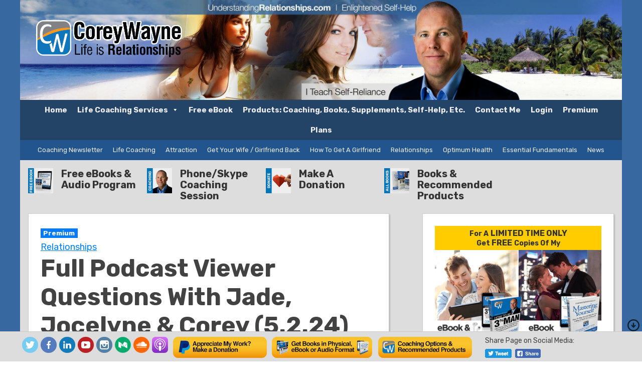

--- FILE ---
content_type: text/css
request_url: https://understandingrelationships.com/wp-content/plugins/affiliatex-pro/pro/build/blocks/versus/style-index.css?ver=6.8.3
body_size: 599
content:
.affx-versus-block-container{box-sizing:border-box}.affx-versus-block-container .affx-versus-table-wrap{box-sizing:border-box;max-width:100%;overflow:auto}.affx-versus-block-container .affx-product-versus-table{border-collapse:collapse;margin-bottom:0!important;text-align:center;width:100%}.affx-versus-block-container .affx-product-versus-table td,.affx-versus-block-container .affx-product-versus-table th{border:none;font-size:18px;line-height:1.5;padding:16px 24px;text-align:center}.affx-versus-block-container .affx-product-versus-table td.danger,.affx-versus-block-container .affx-product-versus-table th.danger{color:#f13a3a}.affx-versus-block-container .affx-product-versus-table td.success,.affx-versus-block-container .affx-product-versus-table th.success{color:#24b644}.affx-versus-block-container .affx-product-versus-table td.row-appender,.affx-versus-block-container .affx-product-versus-table th.row-appender{transition:all .3s ease}.affx-versus-block-container .affx-product-versus-table td.row-appender .affx-action-button__add,.affx-versus-block-container .affx-product-versus-table th.row-appender .affx-action-button__add{margin:10px auto}.affx-versus-block-container .affx-product-versus-table td.row-appender:hover,.affx-versus-block-container .affx-product-versus-table th.row-appender:hover{background-color:#e6ecf7;cursor:pointer}.affx-versus-block-container .affx-product-versus-table td.row-appender:hover .affx-action-button__add,.affx-versus-block-container .affx-product-versus-table th.row-appender:hover .affx-action-button__add{background-color:#1e51b5;box-shadow:1px 2px 5px 0 rgba(38,112,255,.3)}.affx-versus-block-container .affx-product-versus-table td.affx-versus-remove-specification,.affx-versus-block-container .affx-product-versus-table th.affx-versus-remove-specification{padding:0;transition:all .3s ease}.affx-versus-block-container .affx-product-versus-table td.affx-versus-remove-specification:hover,.affx-versus-block-container .affx-product-versus-table th.affx-versus-remove-specification:hover{background-color:#e6ecf7;cursor:pointer}.affx-versus-block-container .affx-product-versus-table td.affx-versus-remove-specification:hover .affx-action-button__remove,.affx-versus-block-container .affx-product-versus-table th.affx-versus-remove-specification:hover .affx-action-button__remove{border-color:#c22828}.affx-versus-block-container .affx-product-versus-table td.affx-versus-remove-specification:hover .affx-action-button__remove svg path,.affx-versus-block-container .affx-product-versus-table th.affx-versus-remove-specification:hover .affx-action-button__remove svg path{fill:#c22828}.affx-versus-block-container .affx-product-versus-table td.affx-versus-remove-specification .affx-action-button__remove,.affx-versus-block-container .affx-product-versus-table th.affx-versus-remove-specification .affx-action-button__remove{margin:auto}.affx-versus-block-container .affx-product-versus-table td .fa-check,.affx-versus-block-container .affx-product-versus-table td .fa-check-circle,.affx-versus-block-container .affx-product-versus-table th .fa-check,.affx-versus-block-container .affx-product-versus-table th .fa-check-circle{color:#24b644}.affx-versus-block-container .affx-product-versus-table td .fa-times,.affx-versus-block-container .affx-product-versus-table td .fa-times-circle,.affx-versus-block-container .affx-product-versus-table th .fa-times,.affx-versus-block-container .affx-product-versus-table th .fa-times-circle{color:#f13a3a}.affx-versus-block-container .affx-product-versus-table tr{border:none}.affx-versus-block-container .affx-product-versus-table .affiliatex-button{align-items:center;display:inline-flex;justify-content:center;width:100%}.affx-versus-block-container .affx-product-versus-table .affiliatex-button.icon-right .button-icon{margin-left:8px}.affx-versus-block-container .affx-product-versus-table .affiliatex-button.icon-left .button-icon{margin-right:8px}.affx-versus-block-container .affx-product-versus-table .affx-table-row-header{background:#f5f7fa}.affx-versus-block-container .affx-product-versus-table .affx-product-col{padding:0}.affx-versus-block-container .affx-product-versus-table .data-label{text-align:left}.affx-versus-block-container .affx-product-versus-table .affx-versus-tag{box-sizing:border-box;color:#fff;display:inline-block;font-size:18px;font-weight:400;line-height:1.5;padding:10px 16px;text-align:center;width:100%}.affx-versus-block-container .affx-product-versus-table .affx-versus-tag.versus-winner{background:#f13a3a}.affx-versus-block-container .affx-product-versus-table .affx-versus-tag.versus-loser{background:#262b33}.affx-versus-block-container .affx-product-versus-table .affx-versus-product img{margin:0;vertical-align:top}.affx-versus-block-container .affx-product-versus-table .affx-versus-product .affx-product-content{padding:0 24px 24px}.affx-versus-block-container .affx-product-versus-table .affx-versus-product .affx-rating-wrap{line-height:1;margin-top:16px}.affx-versus-block-container .affx-product-versus-table .affx-versus-product .affx-rating-wrap span{display:inline-block;vertical-align:middle}.affx-versus-block-container .affx-product-versus-table .affx-versus-product .affx-price-wrap{margin-top:16px}.affx-versus-block-container .affx-product-versus-table .affx-versus-product .affx-versus-image-btn{align-items:center;display:flex;gap:5px;justify-content:center;margin-top:10px}.affx-versus-block-container .affx-product-versus-table .data-info{display:block;font-size:16px;font-weight:400;line-height:1.5}.affx-versus-block-container .affx-product-versus-table .affx-vs-icon{align-items:center;background:#e6ecf7;border-radius:50%;display:inline-flex;font-size:18px;font-weight:500;height:48px;justify-content:center;width:48px}.affx-versus-block-container .affx-product-versus-table th .affx-vs-icon{font-size:20px;height:64px;width:64px}.affx-versus-block-container .affx-product-versus-table.layout-1 td,.affx-versus-block-container .affx-product-versus-table.layout-1 th{border:1px solid #e6ecf7;padding:16px 20px;width:33.33%}.affx-versus-block-container .affx-product-versus-table.layout-1 .affx-product-col{padding:0!important;vertical-align:top}.affx-versus-block-container .affx-product-versus-table.layout-2 .product-vs-tag{margin:0 5px}.affx-versus-block-container .affx-product-versus-table.layout-2 .affx-versus-tag{border-radius:20px;bottom:0;left:50%;padding:2.5px 12px;position:absolute;transform:translateX(-50%);width:auto}.affx-versus-block-container .affx-product-versus-table.layout-2 .affx-versus-tag.versus-winner{background:#24b644}.affx-versus-block-container .affx-product-versus-table.layout-2 .affx-versus-tag.versus-loser{background:#f13a3a}.affx-versus-block-container .affx-product-versus-table.layout-2 .affx-rating-wrap svg{height:20px;width:20px}.affx-versus-block-container .affx-product-versus-table.layout-2 .affx-rating-wrap .rating-stars>span{height:20px!important;width:20px!important}.affx-versus-block-container .affx-product-versus-table.layout-2 .affx-product-img-wrap{display:inline-block;padding-bottom:16px;position:relative}.affx-versus-block-container .affx-product-versus-table.layout-2 .affx-product-img-wrap img{border:4px solid #a3acbf;border-radius:50%;display:inline-block;height:80px;-o-object-fit:cover;object-fit:cover;vertical-align:middle;width:80px}.affx-versus-block-container .affx-product-versus-table.layout-2 th{background:#f5f7fa}.affx-versus-block-container .affx-product-versus-table.layout-2 th .affx-product-content{margin-top:16px}.affx-versus-block-container .affx-product-versus-table.layout-2 tr:nth-child(2n) td:not(.row-appender){background:#f5f7fa}.affx-versus-block-container .affx-product-versus-table.layout-2 tbody tr:last-child td{background:none!important}.affx-versus-block-container .affx-product-versus-table.layout-2 .affx-product-img-wrap .affx-image-upload-wrapper .affx-image-upload .affx-img-buttons-wrapper{bottom:unset;flex-direction:column;left:unset;right:-34px;top:0;transform:none}


--- FILE ---
content_type: text/css
request_url: https://understandingrelationships.com/wp-content/plugins/affiliatex-pro/pro/build/blocks/dynamic-listing/style-index.css?ver=6.8.3
body_size: 2578
content:
.affx-dynamic-listing-block-container{box-sizing:border-box;width:100%}.affx-dynamic-listing-block-container *{box-sizing:border-box}.affx-dynamic-listing-block-container a:active,.affx-dynamic-listing-block-container a:focus{outline:none}.affx-dynamic-listing-block-container .affx-image-inner{display:inline-block;line-height:0;position:relative}.affx-dynamic-listing-block-container .affx-placeholder-notice{background:#f0f6fc;border:1px solid #d0e3f1;border-left:4px solid #0969da;border-radius:4px;margin-bottom:20px;padding:12px 16px}.affx-dynamic-listing-block-container .affx-placeholder-notice p{color:#24292f;font-size:13px;line-height:1.5;margin:0}.affx-dynamic-listing-block-container .affx-placeholder-state .affx-dynamic-listing-content{opacity:.5;pointer-events:none}.affx-dynamic-listing-block-container .affx-placeholder-state .affx-product-image{background:#f5f5f5}.affx-dynamic-listing-block-container .affx-placeholder-state .affiliatex-list li,.affx-dynamic-listing-block-container .affx-placeholder-state .affx-product-price,.affx-dynamic-listing-block-container .affx-placeholder-state .affx-product-title{background:#e0e0e0;color:transparent;-webkit-user-select:none;-moz-user-select:none;user-select:none}.affx-dynamic-listing-block-container .affx-connection-info{align-items:center;background:#f8f9fa;border:1px solid #e0e0e0;border-radius:4px;display:flex;flex-wrap:wrap;gap:10px;justify-content:space-between;margin-bottom:20px;padding:12px 16px}.affx-dynamic-listing-block-container .affx-connection-info .info-content{color:#4a4a4a;display:flex;flex-wrap:wrap;font-size:13px;gap:20px}.affx-dynamic-listing-block-container .affx-connection-info .info-content .keyword strong,.affx-dynamic-listing-block-container .affx-connection-info .info-content .sort strong{color:#1a1a1a}.affx-dynamic-listing-block-container .affx-connection-info .info-actions{display:flex;gap:8px}.affx-dynamic-listing-block-container .affx-dynamic-listing-placeholder{align-items:center;background:#fff;border:1px solid #e5e7eb;border-radius:8px;display:flex;justify-content:center;min-height:320px;padding:60px 40px;text-align:center}.affx-dynamic-listing-block-container .affx-dynamic-listing-placeholder .placeholder-wrapper{margin:0 auto;max-width:520px}.affx-dynamic-listing-block-container .affx-dynamic-listing-placeholder .placeholder-wrapper .placeholder-icon-circle{align-items:center;background:linear-gradient(135deg,#2671ff,#094aca);border-radius:50%;box-shadow:0 10px 25px -5px rgba(102,126,234,.25);display:flex;height:96px;justify-content:center;margin:0 auto 32px;width:96px}.affx-dynamic-listing-block-container .affx-dynamic-listing-placeholder .placeholder-wrapper .placeholder-icon-circle svg{height:32px;width:32px}.affx-dynamic-listing-block-container .affx-dynamic-listing-placeholder .placeholder-wrapper .placeholder-icon-circle svg>g path{stroke:#fff}.affx-dynamic-listing-block-container .affx-dynamic-listing-placeholder .placeholder-wrapper .placeholder-icon-circle .affx-spinner{animation:affx-spin 1s linear infinite}.affx-dynamic-listing-block-container .affx-dynamic-listing-placeholder .placeholder-wrapper .placeholder-icon-circle.is-error{background:none;box-shadow:none}.affx-dynamic-listing-block-container .affx-dynamic-listing-placeholder .placeholder-wrapper .placeholder-icon-circle.is-error svg{height:100%;width:100%}.affx-dynamic-listing-block-container .affx-dynamic-listing-placeholder .placeholder-wrapper .placeholder-icon-circle.is-error .dashicons-info-outline{color:#dc3545;height:100%;transform:rotate(180deg);width:100%}.affx-dynamic-listing-block-container .affx-dynamic-listing-placeholder .placeholder-wrapper .placeholder-icon-circle.is-error .dashicons-info-outline:before{font-size:96px}.affx-dynamic-listing-block-container .affx-dynamic-listing-placeholder .placeholder-wrapper .placeholder-icon-circle .affx-icon-dynamic-listing-white{display:inline-block;line-height:0}.affx-dynamic-listing-block-container .affx-dynamic-listing-placeholder .placeholder-wrapper .placeholder-icon-circle .affx-icon-dynamic-listing-white:before{height:32px;width:32px}.affx-dynamic-listing-block-container .affx-dynamic-listing-placeholder .placeholder-wrapper .placeholder-heading{color:#111827;font-size:32px;font-weight:700;line-height:1.2;margin:0 0 16px}.affx-dynamic-listing-block-container .affx-dynamic-listing-placeholder .placeholder-wrapper .placeholder-description{color:#6b7280;font-size:16px;line-height:1.6;margin:0 0 32px}.affx-dynamic-listing-block-container .affx-dynamic-listing-placeholder .placeholder-wrapper .placeholder-info-box{align-items:center;background:#f3f4f6;border:1px solid #e5e7eb;border-radius:8px;display:inline-flex;gap:12px;padding:16px 24px}.affx-dynamic-listing-block-container .affx-dynamic-listing-placeholder .placeholder-wrapper .placeholder-info-box .info-icon{color:#667eea;flex-shrink:0}.affx-dynamic-listing-block-container .affx-dynamic-listing-placeholder .placeholder-wrapper .placeholder-info-box span.info-icon:before{display:inline-block;height:20px;width:20px}.affx-dynamic-listing-block-container .affx-dynamic-listing-placeholder .placeholder-wrapper .placeholder-info-box span{color:#374151;font-size:14px;font-weight:500;line-height:1.5}.affx-dynamic-listing-block-container .affx-product-title{margin:0}.affx-dynamic-listing-block-container .affx-product-price.current{font-weight:700;margin-right:8px}.affx-dynamic-listing-block-container .affx-product-price.regular{font-size:.833em;opacity:.7;text-decoration:line-through}.affx-dynamic-listing-block-container .affiliatex-list{margin:0;padding:0}.affx-dynamic-listing-block-container .affiliatex-list.affiliatex-list-type-ordered,.affx-dynamic-listing-block-container .affiliatex-list.affx-list-ordered{counter-reset:order-list;list-style:none;padding:0}.affx-dynamic-listing-block-container .affiliatex-list.affiliatex-list-type-ordered li,.affx-dynamic-listing-block-container .affiliatex-list.affx-list-ordered li{align-items:center;counter-increment:order-list;display:flex;gap:8px;margin-bottom:6px}.affx-dynamic-listing-block-container .affiliatex-list.affiliatex-list-type-ordered li:before,.affx-dynamic-listing-block-container .affiliatex-list.affx-list-ordered li:before{align-items:center;border:1px solid;border-radius:50%;color:inherit;content:counter(order-list);display:inline-flex;flex-shrink:0;font-family:inherit;font-size:14px;height:25px;justify-content:center;line-height:1;min-height:25px;min-width:25px;width:25px}.affx-dynamic-listing-block-container .affiliatex-list.affiliatex-list-type-unordered,.affx-dynamic-listing-block-container .affiliatex-list.affx-list-unordered{list-style:none;padding:0}.affx-dynamic-listing-block-container .affiliatex-list.affiliatex-list-type-unordered li,.affx-dynamic-listing-block-container .affiliatex-list.affx-list-unordered li{align-items:center;display:flex;gap:8px;margin-bottom:6px}.affx-dynamic-listing-block-container .affiliatex-list.affiliatex-list-type-unordered li i,.affx-dynamic-listing-block-container .affiliatex-list.affx-list-unordered li i{flex-shrink:0;line-height:1}.affx-dynamic-listing-block-container .affx-button-wrapper{display:flex;width:100%}.affx-dynamic-listing-block-container .affx-button-wrapper a{text-decoration:none!important}.affx-dynamic-listing-block-container .affx-button-wrapper.btn-align-flex-start{justify-content:flex-start}.affx-dynamic-listing-block-container .affx-button-wrapper.btn-align-center{justify-content:center}.affx-dynamic-listing-block-container .affx-button-wrapper.btn-align-flex-end{justify-content:flex-end}.affx-dynamic-listing-block-container .affx-product-button{align-items:center;border:none;border-radius:4px;cursor:pointer;display:inline-flex;font-weight:600;justify-content:center;padding:10px 24px;text-align:center;text-decoration:none;transition:all .3s ease}.affx-dynamic-listing-block-container .affx-product-button.btn-is-small{min-width:80px!important;padding:10px!important}.affx-dynamic-listing-block-container .affx-product-button.btn-is-small.btn-is-fixed{max-width:80px;width:100%}.affx-dynamic-listing-block-container .affx-product-button.btn-is-medium{min-width:100px!important;padding:10px 20px!important}.affx-dynamic-listing-block-container .affx-product-button.btn-is-medium.btn-is-fixed{max-width:100px;width:100%}.affx-dynamic-listing-block-container .affx-product-button.btn-is-large{min-width:140px!important;padding:10px 30px!important}.affx-dynamic-listing-block-container .affx-product-button.btn-is-large.btn-is-fixed{max-width:140px;width:100%}.affx-dynamic-listing-block-container .affx-product-button.btn-is-xlarge{min-width:200px!important;padding:10px 40px!important}.affx-dynamic-listing-block-container .affx-product-button.btn-is-xlarge.btn-is-fixed{max-width:200px;width:100%}.affx-dynamic-listing-block-container .affx-product-button.btn-is-flex-large,.affx-dynamic-listing-block-container .affx-product-button.btn-is-flex-medium,.affx-dynamic-listing-block-container .affx-product-button.btn-is-flex-small,.affx-dynamic-listing-block-container .affx-product-button.btn-is-flex-xlarge{min-width:auto;width:auto!important}.affx-dynamic-listing-block-container .affx-product-button.btn-is-fullw{width:100%!important}.affx-dynamic-listing-block-container .affx-product-title a{color:inherit;transition:opacity .2s ease}.affx-dynamic-listing-block-container .affx-product-title a:hover{opacity:.8}.affx-dynamic-listing-block-container .affx-product-image-wrapper a{cursor:pointer;line-height:0}.affx-dynamic-listing-block-container .affx-product-image-wrapper a img{display:block;height:auto;width:100%}.affx-dynamic-listing-block-container .text-align-left{text-align:left}.affx-dynamic-listing-block-container .text-align-center{text-align:center}.affx-dynamic-listing-block-container .text-align-right{text-align:right}.affx-dynamic-listing-block-container.layout-table .affx-dynamic-table-wrapper{overflow-x:auto;-webkit-overflow-scrolling:touch;margin-left:-20px;padding-left:20px}.affx-dynamic-listing-block-container.layout-table .affx-dynamic-table{border-collapse:collapse;border-spacing:0;width:100%}.affx-dynamic-listing-block-container.layout-table .affx-dynamic-table td,.affx-dynamic-listing-block-container.layout-table .affx-dynamic-table th{border:1px solid #e6ecf7;padding:16px 24px;vertical-align:middle}.affx-dynamic-listing-block-container.layout-table .affx-dynamic-table thead th{border-left:none;border-right:none;font-weight:600;padding:24px;text-align:center;white-space:nowrap}.affx-dynamic-listing-block-container.layout-table .affx-dynamic-table tbody td{padding:16px 24px;text-align:left;vertical-align:middle}.affx-dynamic-listing-block-container.layout-table .affx-dynamic-table tbody td.col-image{padding:0!important;position:relative;text-align:center;vertical-align:top;width:150px}.affx-dynamic-listing-block-container.layout-table .affx-dynamic-table tbody td.col-image.v-align-top{vertical-align:top}.affx-dynamic-listing-block-container.layout-table .affx-dynamic-table tbody td.col-image.v-align-center{vertical-align:middle}.affx-dynamic-listing-block-container.layout-table .affx-dynamic-table tbody td.col-image.v-align-bottom{vertical-align:bottom}.affx-dynamic-listing-block-container.layout-table .affx-dynamic-table tbody td.col-image .affx-pdt-counter{align-items:center;background:#24b644;border-radius:4px;color:#fff;display:flex;font-size:18px;height:40px;justify-content:center;left:-20px;line-height:1;padding:8px 13px;position:absolute;text-align:center;top:50%;transform:translateY(-50%);width:40px;z-index:1}.affx-dynamic-listing-block-container.layout-table .affx-dynamic-table tbody td.col-image .affx-product-image-wrapper{height:100%;position:relative}.affx-dynamic-listing-block-container.layout-table .affx-dynamic-table tbody td.col-image .affx-product-image-wrapper .affx-product-image{display:block;height:auto;margin:0 auto;max-width:180px;width:100%}.affx-dynamic-listing-block-container.layout-table .affx-dynamic-table tbody td.col-title{min-width:250px}.affx-dynamic-listing-block-container.layout-table .affx-dynamic-table tbody td.col-features{min-width:300px}.affx-dynamic-listing-block-container.layout-table .affx-dynamic-table tbody td.col-price{min-width:120px;text-align:center}.affx-dynamic-listing-block-container.layout-table .affx-dynamic-table tbody td.col-price .price-wrapper .affx-product-price.current{margin-right:8px}.affx-dynamic-listing-block-container.layout-table .affx-dynamic-table tbody td.col-price .affx-button-wrapper{margin-top:16px}.affx-dynamic-listing-block-container.layout-table .affx-dynamic-table tbody td.col-price .affx-button-wrapper .affiliatex-button{width:100%}.affx-dynamic-listing-block-container.layout-table .affx-dynamic-table tbody td.col-action{min-width:150px;text-align:center}.affx-dynamic-listing-block-container.layout-grid .affx-grid-container{display:grid;gap:24px;grid-template-columns:repeat(var(--items-per-row,3),1fr)}.affx-dynamic-listing-block-container.layout-grid .affx-grid-container .affx-product-card{background:#fff;border:1px solid #e0e0e0;border-radius:8px;display:flex;flex-direction:column;position:relative}.affx-dynamic-listing-block-container.layout-grid .affx-grid-container .affx-product-card .affx-product-image-wrapper{align-items:flex-start;display:flex;justify-content:center;overflow:hidden}.affx-dynamic-listing-block-container.layout-grid .affx-grid-container .affx-product-card .affx-product-image-wrapper .affx-product-image{display:block;height:auto;-o-object-fit:contain;object-fit:contain;width:100%}.affx-dynamic-listing-block-container.layout-grid .affx-grid-container .affx-product-card .card-content{display:flex;flex:1;flex-direction:column;padding:20px}.affx-dynamic-listing-block-container.layout-grid .affx-grid-container .affx-product-card .card-content .affx-product-title{margin-bottom:12px;min-height:44px}.affx-dynamic-listing-block-container.layout-grid .affx-grid-container .affx-product-card .card-content .affx-product-rating{margin-bottom:12px}.affx-dynamic-listing-block-container.layout-grid .affx-grid-container .affx-product-card .card-content .affiliatex-list{flex:1;margin-bottom:12px}.affx-dynamic-listing-block-container.layout-grid .affx-grid-container .affx-product-card .card-content .price-wrapper{margin-bottom:16px;padding-top:12px}.affx-dynamic-listing-block-container.layout-grid .affx-grid-container .affx-product-card .card-content .affx-product-button{margin-top:auto;width:100%}@media(max-width:1024px){.affx-dynamic-listing-block-container.layout-grid .affx-grid-container{grid-template-columns:repeat(2,1fr)}}@media(max-width:600px){.affx-dynamic-listing-block-container.layout-grid .affx-grid-container{grid-template-columns:1fr}}.affx-dynamic-listing-block-container.layout-list .affx-list-container{display:flex;flex-direction:column;gap:20px}.affx-dynamic-listing-block-container.layout-list .affx-list-container .affx-list-item{background:#fff;border:1px solid #e0e0e0;border-radius:8px;display:flex;position:relative}.affx-dynamic-listing-block-container.layout-list .affx-list-container .affx-list-item .affx-product-image-wrapper{display:flex;flex:0 0 45%;position:relative}.affx-dynamic-listing-block-container.layout-list .affx-list-container .affx-list-item .affx-product-image-wrapper.v-align-top{align-items:flex-start}.affx-dynamic-listing-block-container.layout-list .affx-list-container .affx-list-item .affx-product-image-wrapper.v-align-center{align-items:center}.affx-dynamic-listing-block-container.layout-list .affx-list-container .affx-list-item .affx-product-image-wrapper.v-align-bottom{align-items:flex-end}.affx-dynamic-listing-block-container.layout-list .affx-list-container .affx-list-item .affx-product-image-wrapper .affx-image-inner{position:relative;width:100%}.affx-dynamic-listing-block-container.layout-list .affx-list-container .affx-list-item .affx-product-image-wrapper .affx-product-image{display:block;height:auto;width:100%}.affx-dynamic-listing-block-container.layout-list .affx-list-container .affx-list-item .list-content{display:flex;flex:1;flex-direction:column;min-width:0}.affx-dynamic-listing-block-container.layout-list .affx-list-container .affx-list-item .list-content .affx-product-title{margin-bottom:12px}.affx-dynamic-listing-block-container.layout-list .affx-list-container .affx-list-item .list-content .affiliatex-list{flex:1;margin-bottom:16px}.affx-dynamic-listing-block-container.layout-list .affx-list-container .affx-list-item .list-content .list-footer{align-items:center;display:flex;flex-wrap:wrap;gap:16px;justify-content:space-between;padding-top:16px}.affx-dynamic-listing-block-container.layout-list .affx-list-container .affx-list-item .list-content .list-footer .affx-product-divider{width:100%}.affx-dynamic-listing-block-container.layout-list .affx-list-container .affx-list-item .list-content .list-footer .price-wrapper{align-items:baseline;display:flex;flex:1;gap:8px}.affx-dynamic-listing-block-container.layout-list .affx-list-container .affx-list-item .list-content .list-footer .price-wrapper.text-align-left{justify-content:flex-start}.affx-dynamic-listing-block-container.layout-list .affx-list-container .affx-list-item .list-content .list-footer .price-wrapper.text-align-center{justify-content:center}.affx-dynamic-listing-block-container.layout-list .affx-list-container .affx-list-item .list-content .list-footer .price-wrapper.text-align-right{justify-content:flex-end}.affx-dynamic-listing-block-container.layout-list .affx-list-container .affx-list-item .list-content .list-footer .affx-product-button{flex-shrink:0}@media(max-width:768px){.affx-dynamic-listing-block-container.layout-list .affx-list-container .affx-list-item{flex-direction:column}.affx-dynamic-listing-block-container.layout-list .affx-list-container .affx-list-item .affx-product-image-wrapper{flex:0 0 auto;width:100%}.affx-dynamic-listing-block-container.layout-list .affx-list-container .affx-list-item .affx-product-image-wrapper .affx-product-image{height:auto;max-width:100%}.affx-dynamic-listing-block-container.layout-list .affx-list-container .affx-list-item .list-content .list-footer{align-items:flex-start;flex-direction:column}.affx-dynamic-listing-block-container.layout-list .affx-list-container .affx-list-item .list-content .list-footer .affx-product-button{width:100%}}.editor-styles-wrapper .affx-dynamic-listing-block-container .affx-connection-info{pointer-events:all}.affx-amazon-dynamic-modal .affx-dynamic-modal-settings{padding:20px 0}.affx-amazon-dynamic-modal .modal-preview-section{border-top:1px solid #ddd;padding:20px 0}.affx-amazon-dynamic-modal .modal-preview-section h4{font-size:14px;font-weight:600;margin:0 0 8px}.affx-amazon-dynamic-modal .modal-preview-section .preview-description{color:#666;font-size:13px;margin:0 0 15px}.affx-amazon-dynamic-modal .modal-preview-section .product-preview-grid{display:grid;gap:15px;grid-template-columns:repeat(3,1fr)}.affx-amazon-dynamic-modal .modal-preview-section .product-preview-grid .product-preview-card{border:1px solid #ddd;border-radius:4px;overflow:hidden}.affx-amazon-dynamic-modal .modal-preview-section .product-preview-grid .product-preview-card img{height:120px;-o-object-fit:cover;object-fit:cover;width:100%}.affx-amazon-dynamic-modal .modal-preview-section .product-preview-grid .product-preview-card .preview-card-content{padding:12px}.affx-amazon-dynamic-modal .modal-preview-section .product-preview-grid .product-preview-card .preview-card-content h5{font-size:12px;line-height:1.3;margin:0 0 8px}.affx-amazon-dynamic-modal .modal-preview-section .product-preview-grid .product-preview-card .preview-card-content .preview-price{margin-bottom:6px}.affx-amazon-dynamic-modal .modal-preview-section .product-preview-grid .product-preview-card .preview-card-content .preview-price .current-price{color:#e63946;font-weight:700;margin-right:6px}.affx-amazon-dynamic-modal .modal-preview-section .product-preview-grid .product-preview-card .preview-card-content .preview-price .regular-price{color:#999;font-size:11px;text-decoration:line-through}.affx-amazon-dynamic-modal .modal-actions{border-top:1px solid #ddd;display:flex;gap:10px;justify-content:flex-end;padding-top:20px}.affx-amazon-dynamic-modal .modal-note{background:#f0f6fc;border-left:4px solid #0969da;border-radius:4px;margin-top:15px;padding:12px}.affx-amazon-dynamic-modal .modal-note p{font-size:12px;line-height:1.5;margin:0}.affx-amazon-dynamic-modal .modal-note p strong{color:#0969da}.affx-dynamic-listing-controls .affx-connection-details{background:#f5f5f5;border-radius:4px;margin-top:12px;padding:12px}.affx-dynamic-listing-controls .affx-connection-details p{font-size:12px;margin:0 0 6px}.affx-dynamic-listing-controls .affx-connection-details p strong{color:#1a1a1a}.affx-dynamic-listing-controls .affx-connection-details .affx-disconnect-button{background:#d63939;border:none;border-radius:3px;color:#fff;cursor:pointer;font-size:12px;margin-top:8px;padding:6px 12px}.affx-dynamic-listing-controls .affx-connection-details .affx-disconnect-button:hover{background:#b32d2d}.affx-dynamic-listing-inspector .affiliate-blocks-option .components-base-control__field{margin-bottom:0!important}.affx-dynamic-listing-inspector .affx-dl-search-btn{width:35px!important}.affx-dynamic-listing-inspector .affiliate-blocks-option .components-base-control{flex-grow:1;margin-bottom:0!important}.affx-dynamic-listing-inspector .affx-search-input-group{align-items:flex-start;display:flex;gap:8px}.affx-dynamic-listing-inspector .affx-search-input-group input.components-text-control__input{border-color:#949494!important;border-radius:0!important}.affx-dynamic-listing-inspector .affx-search-input-group .affx-action-button{align-self:flex-end}.affx-dynamic-listing-inspector .affx-dl-search-btn{border-radius:4px;height:35px!important}.elementor-control-searchKeyword button.affx-dl-search-btn{padding-left:2px;padding-right:2px}.elementor-control-searchKeyword button.affx-dl-search-btn .affx-action-button__icon-wrapper{width:30px}@keyframes affx-spin{0%{transform:rotate(0deg)}to{transform:rotate(1turn)}}


--- FILE ---
content_type: text/css
request_url: https://understandingrelationships.com/wp-content/themes/cor-2021/assets/css/main.css?ver=1641400928
body_size: 25480
content:
/* COR-2021 | 1.0.11 | 220104 | assets/scss/main.scss
// SETUP CHILD | 1.0.1 | 210715 | assets/scss/main.scss
// SETUP-BE | 1.0.3 | 201017 | assets/scss/main.scss
---------------------------------------------------------------------------------------------------- */
/*  COR-2021 | 1.0.9 | 211118 | assets/scss/partials/fontface.scss
//  SETUP-CHILD | 1.0.0 | 210616 | assets/scss/partials/fontface.scss
---------------------------------------------------------------------------------------------------- */
.font-rubik {
  font-family: "Rubik", sans-serif;
}

.font-sansserif {
  font-family: sans-serif;
}

.font-ebgaramond {
  font-family: "EB Garamond", serif;
}

.font-serif {
  font-family: serif;
}

/* COR-2021 | 1.0.9 | 210909 | assets/scss/partials/base.scss
// SETUP CHILD | 1.0.0 | 210615 | assets/scss/partials/base.scss
// SETUP-BE | 1.0.3 | 201016 | assets/scss/partials/base.scss
---------------------------------------------------------------------------------------------------- */
/**
 * Brand Color
 *
 */
/**
 * Button Reset
 *
 */
/**
 * Grid, Center Last
 *
 */
/**
 * Margin, No Edge
 * Removes left margin from first item, right margin from last item
 */
/**
 * Icon Position
 *
 */
/**
 * Block Cover
 * Creates a block that covers the full width/height of parent div. Typically used on a :before pseudo element
 */
/**
 * Placeholder Color
 *
 */
/**
 * Clearfix
 *
 */
/**
 * Font Sizes
 *
**/
/**
 * Columns
 *
 */
/**
 * Columns, Mobile
 *
 */
/**
 * Columns, Tablet
 *
 */
/**
 * Columns, Tablet Up
 *
 */
/**
 * Columns, Desktop
 *
 */
/* SETUP-BE | 1.0.0 | 200326 | assets/scss/modules/base-styles.scss
---------------------------------------------------------------------------------------------------- */
button,
input:focus,
input[type=button],
input[type=reset],
input[type=submit],
textarea:focus,
.button,
.gallery img, a svg, a {
  transition: all 0.1s ease-in-out;
}

/*! normalize.css v8.0.0 | MIT License | github.com/necolas/normalize.css */
/* Document
   ========================================================================== */
/**
 * 1. Correct the line height in all browsers.
 * 2. Prevent adjustments of font size after orientation changes in iOS.
 */
html {
  line-height: 1.15;
  /* 1 */
  -webkit-text-size-adjust: 100%;
  /* 2 */
}

/* Sections
   ========================================================================== */
/**
 * Remove the margin in all browsers.
 */
body {
  margin: 0;
}

/**
 * Correct the font size and margin on `h1` elements within `section` and
 * `article` contexts in Chrome, Firefox, and Safari.
 */
h1 {
  font-size: 2em;
  margin: 0.67em 0;
}

/* Grouping content
   ========================================================================== */
/**
 * 1. Add the correct box sizing in Firefox.
 * 2. Show the overflow in Edge and IE.
 */
hr {
  box-sizing: content-box;
  /* 1 */
  height: 0;
  /* 1 */
  overflow: visible;
  /* 2 */
}

/**
 * 1. Correct the inheritance and scaling of font size in all browsers.
 * 2. Correct the odd `em` font sizing in all browsers.
 */
pre {
  font-family: monospace, monospace;
  /* 1 */
  font-size: 1em;
  /* 2 */
}

/* Text-level semantics
   ========================================================================== */
/**
 * Remove the gray background on active links in IE 10.
 */
a {
  background-color: transparent;
}

/**
 * 1. Remove the bottom border in Chrome 57-
 * 2. Add the correct text decoration in Chrome, Edge, IE, Opera, and Safari.
 */
abbr[title] {
  border-bottom: none;
  /* 1 */
  text-decoration: underline;
  /* 2 */
  text-decoration: underline dotted;
  /* 2 */
}

/**
 * Add the correct font weight in Chrome, Edge, and Safari.
 */
b,
strong {
  font-weight: bolder;
}

/**
 * 1. Correct the inheritance and scaling of font size in all browsers.
 * 2. Correct the odd `em` font sizing in all browsers.
 */
code,
kbd,
samp {
  font-family: monospace, monospace;
  /* 1 */
  font-size: 1em;
  /* 2 */
}

/**
 * Add the correct font size in all browsers.
 */
small {
  font-size: 80%;
}

/**
 * Prevent `sub` and `sup` elements from affecting the line height in
 * all browsers.
 */
sub,
sup {
  font-size: 75%;
  line-height: 0;
  position: relative;
  vertical-align: baseline;
}

sub {
  bottom: -0.25em;
}

sup {
  top: -0.5em;
}

/* Embedded content
   ========================================================================== */
/**
 * Remove the border on images inside links in IE 10.
 */
img {
  border-style: none;
}

/* Forms
   ========================================================================== */
/**
 * 1. Change the font styles in all browsers.
 * 2. Remove the margin in Firefox and Safari.
 */
button,
input,
optgroup,
select,
textarea {
  font-family: inherit;
  /* 1 */
  font-size: 100%;
  /* 1 */
  line-height: 1.15;
  /* 1 */
  margin: 0;
  /* 2 */
}

/**
 * Show the overflow in IE.
 * 1. Show the overflow in Edge.
 */
button,
input {
  /* 1 */
  overflow: visible;
}

/**
 * Remove the inheritance of text transform in Edge, Firefox, and IE.
 * 1. Remove the inheritance of text transform in Firefox.
 */
button,
select {
  /* 1 */
  text-transform: none;
}

/**
 * Correct the inability to style clickable types in iOS and Safari.
 */
button,
[type=button],
[type=reset],
[type=submit] {
  -webkit-appearance: button;
}

/**
 * Remove the inner border and padding in Firefox.
 */
button::-moz-focus-inner,
[type=button]::-moz-focus-inner,
[type=reset]::-moz-focus-inner,
[type=submit]::-moz-focus-inner {
  border-style: none;
  padding: 0;
}

/**
 * Restore the focus styles unset by the previous rule.
 */
button:-moz-focusring,
[type=button]:-moz-focusring,
[type=reset]:-moz-focusring,
[type=submit]:-moz-focusring {
  outline: 1px dotted ButtonText;
}

/**
 * Correct the padding in Firefox.
 */
fieldset {
  padding: 0.35em 0.75em 0.625em;
}

/**
 * 1. Correct the text wrapping in Edge and IE.
 * 2. Correct the color inheritance from `fieldset` elements in IE.
 * 3. Remove the padding so developers are not caught out when they zero out
 *    `fieldset` elements in all browsers.
 */
legend {
  box-sizing: border-box;
  /* 1 */
  color: inherit;
  /* 2 */
  display: table;
  /* 1 */
  max-width: 100%;
  /* 1 */
  padding: 0;
  /* 3 */
  white-space: normal;
  /* 1 */
}

/**
 * Add the correct vertical alignment in Chrome, Firefox, and Opera.
 */
progress {
  vertical-align: baseline;
}

/**
 * Remove the default vertical scrollbar in IE 10+.
 */
textarea {
  overflow: auto;
}

/**
 * 1. Add the correct box sizing in IE 10.
 * 2. Remove the padding in IE 10.
 */
[type=checkbox],
[type=radio] {
  box-sizing: border-box;
  /* 1 */
  padding: 0;
  /* 2 */
}

/**
 * Correct the cursor style of increment and decrement buttons in Chrome.
 */
[type=number]::-webkit-inner-spin-button,
[type=number]::-webkit-outer-spin-button {
  height: auto;
}

/**
 * 1. Correct the odd appearance in Chrome and Safari.
 * 2. Correct the outline style in Safari.
 */
[type=search] {
  -webkit-appearance: textfield;
  /* 1 */
  outline-offset: -2px;
  /* 2 */
}

/**
 * Remove the inner padding in Chrome and Safari on macOS.
 */
[type=search]::-webkit-search-decoration {
  -webkit-appearance: none;
}

/**
 * 1. Correct the inability to style clickable types in iOS and Safari.
 * 2. Change font properties to `inherit` in Safari.
 */
::-webkit-file-upload-button {
  -webkit-appearance: button;
  /* 1 */
  font: inherit;
  /* 2 */
}

/* Interactive
   ========================================================================== */
/*
 * Add the correct display in Edge, IE 10+, and Firefox.
 */
details {
  display: block;
}

/*
 * Add the correct display in all browsers.
 */
summary {
  display: list-item;
}

/* Misc
   ========================================================================== */
/**
 * Add the correct display in IE 10+.
 */
template {
  display: none;
}

/**
 * Add the correct display in IE 10.
 */
[hidden] {
  display: none;
}

/* COR | 1.0.9 | 210829 | assets/scss/partials/layout.scss
/* SETUP-BE | 1.0.2 | 200821 | assets/scss/partials/layout.scss
---------------------------------------------------------------------------------------------------- */
/* Box Sizing
--------------------------------------------- */
html,
input[type=search] {
  box-sizing: border-box;
}

*, *:before, *:after {
  box-sizing: inherit;
}

/* Wrap
--------------------------------------------- */
html,
body {
  width: 100%;
  overflow-x: hidden;
}

.site-container {
  background-color: #3768A0;
}

.wrap {
  max-width: 1200px;
  margin: 0 auto;
  padding-left: 16px;
  padding-right: 16px;
}
.wrap:after {
  content: "";
  display: table;
  clear: both;
}
@media (max-width: 1200px) {
  .wrap {
    padding-left: 32px;
    padding-right: 32px;
  }
}

.site-inner {
  background-color: #3768A0;
}
.site-inner .wrap {
  padding: 1rem;
  background-color: #ddd;
}

/* Screen Reader Text
--------------------------------------------- */
.genesis-skip-link {
  display: none;
}

.screen-reader-text,
.screen-reader-text span,
.screen-reader-shortcut {
  position: absolute !important;
  clip: rect(0, 0, 0, 0);
  height: 1px;
  width: 1px;
  border: 0;
  overflow: hidden;
}

.screen-reader-text:focus,
.screen-reader-shortcut:focus {
  clip: auto !important;
  height: auto;
  width: auto;
  display: block;
  font-size: 1em;
  font-weight: bold;
  padding: 15px 23px 14px;
  color: #333;
  background: #fff;
  z-index: 100000;
  /* Above WP toolbar. */
  text-decoration: none;
  box-shadow: 0 0 2px 2px rgba(0, 0, 0, 0.6);
}

/* Sidebar Layouts
--------------------------------------------- */
.module.subscribe .widget, .module.loginfo .widget, .sidebar-primary .widget, .site-main {
  background-color: #fff;
  border: 1px solid #ccc;
  padding: 1.5rem;
  box-shadow: 2px 2px 2px 0px #bbbbbb;
}

@media (min-width: 768px) {
  @supports (display: grid) {
    .content-sidebar .content-area {
      display: grid;
      grid-template-columns: 1fr 382px;
      grid-auto-flow: row;
      grid-column-gap: 32px;
    }
    .content-sidebar .site-main {
      width: 100%;
      max-width: 720px;
      grid-column: 1;
      grid-row: 2/5;
    }
    .content-sidebar .sidebar-primary {
      width: 100%;
      grid-column: 2;
      grid-row: 3/4;
    }
    .admin-bar .content-sidebar .sidebar-primary {
      grid-row: 2/3;
      max-width: 400px;
    }
    .content-sidebar .module.cta {
      grid-column: 1/3;
      grid-row: 1;
    }
    .content-sidebar .module.subscribe {
      width: 100%;
      grid-column: 2;
      grid-row: 2/3;
      max-width: 400px;
    }
    .content-sidebar .module.loginfo {
      width: 100%;
      grid-column: 2;
      grid-row: 2/3;
      max-width: 400px;
    }
  }
}
.sidebar-primary section:first-of-type {
  margin-top: 0;
}
.sidebar-primary a {
  text-decoration: none;
}
.sidebar-primary a:hover {
  text-decoration: underline;
}
.sidebar-primary p > a {
  text-decoration: underline;
}
.sidebar-primary ul {
  margin-bottom: 1rem;
}
.sidebar-primary li {
  list-style-type: none;
}

.module.subscribe {
  margin-bottom: 1.5rem;
}

/* Forms
--------------------------------------------- */
input, select, textarea {
  background: #fff;
  border: 1px solid #E0E0E0;
  border-radius: 4px;
  color: #424242;
  font-size: 18px;
  line-height: 24px;
  padding: 14px 16px;
  width: 100%;
}

select {
  line-height: 54px;
  height: 54px;
}

textarea {
  width: 100%;
}

::-moz-placeholder {
  color: #BDBDBD;
  opacity: 1;
}

::-ms-input-placeholder {
  color: #BDBDBD;
}

::-webkit-input-placeholder {
  color: #BDBDBD;
}

input:focus::-webkit-input-placeholder,
input:focus::-moz-placeholder,
input:focus:-ms-input-placeholder,
textarea:focus::-webkit-input-placeholder,
textarea:focus::-moz-placeholder,
textarea:focus:-ms-input-placeholder {
  color: transparent;
}

/* Search Form
--------------------------------------------- */
.search-form {
  border: 1px solid #E0E0E0;
  max-width: 400px;
  position: relative;
  overflow: hidden;
}
.search-form .search-field {
  border: none;
  padding-right: 44px;
  width: 100%;
}
.search-form .search-submit {
  background: transparent;
  border: none;
  padding: 0;
  margin: 0;
  min-width: 0;
  width: 44px;
  height: 44px;
  line-height: 0;
  text-align: center;
  position: absolute;
  top: 50%;
  margin-top: -22px;
  right: 0;
}
.search-form .search-submit svg {
  fill: #757575;
  width: 20px;
  height: 20px;
}
.search-form .search-submit svg:hover {
  fill: #0080ff;
}

/* COR-2020 | 1.0.1 | 200729 | assets/scss/partials/blocks-base.scss
// SETUP-BE | 1.0.0 | 200331 | assets/scss/partials/blocks-base.scss
---------------------------------------------------------------------------------------------------- */
/* Typographical Elements
--------------------------------------------- */
body {
  color: #424242;
  font-family: "Rubik", "Roboto", "Lato", -apple-system, BlinkMacSystemFont, "Segoe UI", Roboto, Oxygen-Sans, Ubuntu, Cantarell, "Helvetica Neue", sans-serif;
  font-size: 1rem;
  font-weight: 400;
  line-height: 1.55;
}
@media (min-width: 768px) {
  body {
    font-size: 1.125rem;
  }
}
@media print {
  body {
    font-family: sans-serif;
  }
}

a {
  color: #0080ff;
  text-decoration: underline;
}
a:hover {
  text-decoration: none;
}
strong {
  font-weight: 700;
}

ol,
ul {
  margin: 0;
  padding: 0;
}

code,
pre {
  font-family: Monaco, Menlo, Consolas, "Courier New", monospace;
  font-size: 0.75rem;
}

code {
  padding: 2px 4px;
  white-space: nowrap;
}

pre {
  display: block;
  padding: 9.5px;
  margin: 0 0 10px;
  line-height: 18px;
  word-break: break-all;
  word-wrap: break-word;
  white-space: pre;
  white-space: pre-wrap;
}

pre code {
  padding: 0;
  color: inherit;
  white-space: pre;
  white-space: pre-wrap;
  background-color: transparent;
  border: 0;
}

cite {
  font-style: normal;
}

.clearfix:after {
  content: "";
  display: table;
  clear: both;
}

/* Paragraph
--------------------------------------------- */
p {
  margin: 0 0 16px;
  padding: 0;
}
p.huge, p.has-huge-font-size {
  font-size: 2.25rem;
}
@media (min-width: 768px) {
  p.huge, p.has-huge-font-size {
    font-size: 2.625rem;
  }
}
@media (min-width: 992px) {
  p.huge, p.has-huge-font-size {
    font-size: 3rem;
  }
}
p.large, p.has-large-font-size {
  font-size: 1.5rem;
}
@media (min-width: 768px) {
  p.large, p.has-large-font-size {
    font-size: 1.875rem;
  }
}
@media (min-width: 992px) {
  p.large, p.has-large-font-size {
    font-size: 2.25rem;
  }
}
p.medium, p.has-medium-font-size {
  font-size: 1.25rem;
}
@media (min-width: 768px) {
  p.medium, p.has-medium-font-size {
    font-size: 1.375rem;
  }
}
@media (min-width: 992px) {
  p.medium, p.has-medium-font-size {
    font-size: 1.5rem;
  }
}
p.small, p.has-small-font-size {
  font-size: 1.125rem;
}
@media (min-width: 768px) {
  p.small, p.has-small-font-size {
    font-size: 1.25rem;
  }
}
p.normal, p.has-normal-font-size {
  font-size: 1rem;
}
@media (min-width: 768px) {
  p.normal, p.has-normal-font-size {
    font-size: 1.125rem;
  }
}
p.base, p.has-base-font-size {
  font-size: 0.875rem;
}
@media (min-width: 768px) {
  p.base, p.has-base-font-size {
    font-size: 1rem;
  }
}
p.smaller, p.has-smaller-font-size {
  font-size: 0.875rem;
}
p.tiny, p.has-tiny-font-size {
  font-size: 0.75rem;
}

/* Headings
--------------------------------------------- */
h1,
h2,
h3,
h4,
h5,
h6 {
  font-family: "Rubik", "Roboto", "Lato", -apple-system, BlinkMacSystemFont, "Segoe UI", Roboto, Oxygen-Sans, Ubuntu, Cantarell, "Helvetica Neue", sans-serif;
  font-weight: 400;
  line-height: 1.2;
  margin: 0;
}
h1 a:hover,
h2 a:hover,
h3 a:hover,
h4 a:hover,
h5 a:hover,
h6 a:hover {
  text-decoration: none;
}
h1:focus,
h2:focus,
h3:focus,
h4:focus,
h5:focus,
h6:focus {
  outline: none;
}

h1 {
  font-size: 2.25rem;
}
@media (min-width: 768px) {
  h1 {
    font-size: 2.625rem;
  }
}
@media (min-width: 992px) {
  h1 {
    font-size: 3rem;
  }
}

h2 {
  font-size: 1.5rem;
}
@media (min-width: 768px) {
  h2 {
    font-size: 1.875rem;
  }
}
@media (min-width: 992px) {
  h2 {
    font-size: 2.25rem;
  }
}

h3 {
  font-size: 1.25rem;
}
@media (min-width: 768px) {
  h3 {
    font-size: 1.375rem;
  }
}
@media (min-width: 992px) {
  h3 {
    font-size: 1.5rem;
  }
}

h4 {
  font-size: 1.125rem;
}
@media (min-width: 768px) {
  h4 {
    font-size: 1.25rem;
  }
}

h5 {
  font-size: 1rem;
}

h6 {
  font-size: 0.875rem;
}

/* SETUP-BE | 1.0.3 | 201026 | assets/scss/partials/blocks-core.scss
---------------------------------------------------------------------------------------------------- */
/* Button
--------------------------------------------- */
.wp-block-buttons .wp-block-button {
  margin: 0;
}
.wp-block-buttons .wp-block-button.is-style-full {
  display: block;
}

.wp-block-button__link {
  border-radius: 3px;
  font-size: 1.125rem;
  font-weight: 700;
  line-height: 1.2;
  padding: 16px 18px;
  text-decoration: none;
}
.tiny .wp-block-button__link {
  font-size: 0.75rem;
  line-height: 1.2;
  padding: 6px 12px;
}
.smaller .wp-block-button__link {
  font-size: 0.875rem;
  line-height: 1.2;
  padding: 8px 14px;
}
.small .wp-block-button__link {
  font-size: 1.25rem;
  line-height: 1.2;
  padding: 18px 20px;
}
.medium .wp-block-button__link {
  font-size: 1.5rem;
  line-height: 1.2;
  padding: 20px 24px;
}
.large .wp-block-button__link {
  font-size: 2.25rem;
  line-height: 1.2;
  padding: 24px 36px;
}
.is-style-full .wp-block-button__link, .wp-block-button__link.full {
  display: block;
  width: 100%;
}
.wp-block-button__link:not(.has-text-color) {
  color: white;
}
.wp-block-button__link:not(.has-text-color):hover {
  color: white;
}
.wp-block-button__link:not(.has-background) {
  background-color: #660099;
}
.wp-block-button__link:not(.has-background):hover, .wp-block-button__link:not(.has-background):focus {
  background-color: #440066;
}
.wp-block-button__link.has-purple-color:hover, .wp-block-button__link.has-purple-color:focus {
  color: #660099;
}
.wp-block-button__link.has-purple-background-color:hover, .wp-block-button__link.has-purple-background-color:focus {
  background-color: #440066;
}
.wp-block-button__link.has-blue-color:hover, .wp-block-button__link.has-blue-color:focus {
  color: #0080ff;
}
.wp-block-button__link.has-blue-background-color:hover, .wp-block-button__link.has-blue-background-color:focus {
  background-color: #0066cc;
}
.wp-block-button__link.has-teal-color:hover, .wp-block-button__link.has-teal-color:focus {
  color: #00ffff;
}
.wp-block-button__link.has-teal-background-color:hover, .wp-block-button__link.has-teal-background-color:focus {
  background-color: #00cccc;
}
.wp-block-button__link.has-red-color:hover, .wp-block-button__link.has-red-color:focus {
  color: #FF0000;
}
.wp-block-button__link.has-red-background-color:hover, .wp-block-button__link.has-red-background-color:focus {
  background-color: #cc0000;
}
.wp-block-button__link.has-orange-color:hover, .wp-block-button__link.has-orange-color:focus {
  color: #ff7f00;
}
.wp-block-button__link.has-orange-background-color:hover, .wp-block-button__link.has-orange-background-color:focus {
  background-color: #cc6600;
}
.wp-block-button__link.has-yellow-color:hover, .wp-block-button__link.has-yellow-color:focus {
  color: #f2d600;
}
.wp-block-button__link.has-yellow-background-color:hover, .wp-block-button__link.has-yellow-background-color:focus {
  background-color: #bfa900;
}
.wp-block-button__link.has-green-color:hover, .wp-block-button__link.has-green-color:focus {
  color: #61bd4f;
}
.wp-block-button__link.has-green-background-color:hover, .wp-block-button__link.has-green-background-color:focus {
  background-color: #4b9e3b;
}
.wp-block-button__link.has-lightgrey-color:hover, .wp-block-button__link.has-lightgrey-color:focus {
  color: #F5F5F5;
}
.wp-block-button__link.has-lightgrey-background-color:hover, .wp-block-button__link.has-lightgrey-background-color:focus {
  background-color: gainsboro;
}
.wp-block-button__link.has-grey-color:hover, .wp-block-button__link.has-grey-color:focus {
  color: #BDBDBD;
}
.wp-block-button__link.has-grey-background-color:hover, .wp-block-button__link.has-grey-background-color:focus {
  background-color: #a4a4a4;
}
.wp-block-button__link.has-darkgrey-color:hover, .wp-block-button__link.has-darkgrey-color:focus {
  color: #616161;
}
.wp-block-button__link.has-darkgrey-background-color:hover, .wp-block-button__link.has-darkgrey-background-color:focus {
  background-color: #484848;
}

/* Blockquote
--------------------------------------------- */
blockquote,
blockquote.wp-block-quote {
  background: transparent url(../icons/utility/quote.svg) no-repeat top left;
  background-size: 36px auto;
  padding-top: 47px;
  text-align: left;
}
blockquote p,
blockquote.wp-block-quote p {
  color: #424242;
  font-size: 24px;
  font-style: normal;
  font-weight: 400;
}
blockquote cite,
blockquote .wp-block-quote__citation,
blockquote.wp-block-quote cite,
blockquote.wp-block-quote .wp-block-quote__citation {
  color: #424242;
  display: block;
  font-size: 16px;
  font-weight: 700;
  margin-top: 12px;
  opacity: 0.5;
  text-transform: uppercase;
}
blockquote p:last-of-type,
blockquote.wp-block-quote p:last-of-type {
  margin-bottom: 0;
}

/* Separator
--------------------------------------------- */
.wp-block-separator,
hr {
  background: transparent;
  border: none;
  width: 100%;
  height: 32px;
  position: relative;
}
.wp-block-separator::before,
hr::before {
  background: #E0E0E0;
  content: "";
  display: block;
  width: 100%;
  height: 1px;
  position: absolute;
  top: 50%;
  margin-top: -0.5px;
}

/* Image
--------------------------------------------- */
figure {
  margin: 0;
}

img {
  display: block;
  max-width: 100%;
  height: auto;
}
img.alignleft {
  float: left;
  margin: 0 16px 16px 0;
}
img.alignright {
  float: right;
  margin: 0 0 16px 16px;
}
img.aligncenter {
  margin-left: auto;
  margin-right: auto;
}

.wp-block-image figcaption {
  color: #757575;
  text-align: left;
  font-size: 14px;
  font-style: normal;
}

.wp-caption-text {
  font-size: 0.875rem;
}

/* Tables
--------------------------------------------- */
.wp-block-table {
  border-collapse: collapse;
  width: 100%;
}
.wp-block-table td, .wp-block-table th {
  padding: 0.5em;
  border: 1px solid;
}

/* Color Options
--------------------------------------------- */
.has-purple-color {
  color: #660099;
}

.has-purple-background-color,
.wp-block-cover-image.has-background-dim.has-purple-background-color,
.wp-block-cover.has-background-dim.has-purple-background-color {
  background-color: #660099;
}

.has-blue-color {
  color: #0080ff;
}

.has-blue-background-color,
.wp-block-cover-image.has-background-dim.has-blue-background-color,
.wp-block-cover.has-background-dim.has-blue-background-color {
  background-color: #0080ff;
}

.has-teal-color {
  color: #00ffff;
}

.has-teal-background-color,
.wp-block-cover-image.has-background-dim.has-teal-background-color,
.wp-block-cover.has-background-dim.has-teal-background-color {
  background-color: #00ffff;
}

.has-red-color {
  color: #FF0000;
}

.has-red-background-color,
.wp-block-cover-image.has-background-dim.has-red-background-color,
.wp-block-cover.has-background-dim.has-red-background-color {
  background-color: #FF0000;
}

.has-orange-color {
  color: #ff7f00;
}

.has-orange-background-color,
.wp-block-cover-image.has-background-dim.has-orange-background-color,
.wp-block-cover.has-background-dim.has-orange-background-color {
  background-color: #ff7f00;
}

.has-yellow-color {
  color: #f2d600;
}

.has-yellow-background-color,
.wp-block-cover-image.has-background-dim.has-yellow-background-color,
.wp-block-cover.has-background-dim.has-yellow-background-color {
  background-color: #f2d600;
}

.has-green-color {
  color: #61bd4f;
}

.has-green-background-color,
.wp-block-cover-image.has-background-dim.has-green-background-color,
.wp-block-cover.has-background-dim.has-green-background-color {
  background-color: #61bd4f;
}

.has-lightgrey-color {
  color: #F5F5F5;
}

.has-lightgrey-background-color,
.wp-block-cover-image.has-background-dim.has-lightgrey-background-color,
.wp-block-cover.has-background-dim.has-lightgrey-background-color {
  background-color: #F5F5F5;
}

.has-grey-color {
  color: #BDBDBD;
}

.has-grey-background-color,
.wp-block-cover-image.has-background-dim.has-grey-background-color,
.wp-block-cover.has-background-dim.has-grey-background-color {
  background-color: #BDBDBD;
}

.has-darkgrey-color {
  color: #616161;
}

.has-darkgrey-background-color,
.wp-block-cover-image.has-background-dim.has-darkgrey-background-color,
.wp-block-cover.has-background-dim.has-darkgrey-background-color {
  background-color: #616161;
}

/* Group
--------------------------------------------- */
.wp-block-group .wp-block-group__inner-container {
  max-width: 720px;
  margin: 0 auto;
}
.wp-block-group .wp-block-group__inner-container:after {
  content: "";
  display: table;
  clear: both;
}
.wp-block-group .wp-block-group__inner-container > *:last-child {
  margin-bottom: 0;
}
.block-editor-block-list__layout .wp-block-group {
  border-top: 1px dashed #ccc;
  border-left: 1px dashed #ccc;
  padding-top: 0.5rem;
  padding-left: 0.5rem;
  background-color: #ffffe0;
}

.block-editor-block-list__layout .wp-block-group .wp-block-group {
  background-color: #ffffe0;
}

/* YouTube
--------------------------------------------- */
.wp-block-embed-youtube.alignwide .wp-block-embed__wrapper, .wp-block-embed-youtube.alignfull .wp-block-embed__wrapper {
  position: relative;
  padding-bottom: 56.25%;
  /* 16:9 */
}
@media (max-width: 768px) {
  .wp-block-embed-youtube .wp-block-embed__wrapper {
    position: relative;
    padding-bottom: 56.25%;
    /* 16:9 */
  }
}

.wp-block-embed-youtube.alignwide iframe, .wp-block-embed-youtube.alignfull iframe {
  position: absolute;
  top: 0;
  left: 0;
  width: 100%;
  height: 100%;
}
@media (max-width: 768px) {
  .wp-block-embed-youtube iframe {
    position: absolute;
    top: 0;
    left: 0;
    width: 100%;
    height: 100%;
  }
}

/* WPForms
--------------------------------------------- */
div.wpforms-container .wpforms-title {
  font-size: 24px;
  font-weight: 700;
  line-height: 1.2;
  margin: 0 0 16px;
  padding: 0;
}
@media (min-width: 768px) {
  div.wpforms-container .wpforms-title {
    font-size: 32px;
  }
}
div.wpforms-container .wpforms-description {
  margin: 0 0 16px;
  padding: 0;
}
div.wpforms-container .wpforms-field {
  padding: 0;
  margin-bottom: 32px;
}
div.wpforms-container .wpforms-field-label {
  font-size: 16px;
}
div.wpforms-container .wpforms-recaptcha-container {
  padding: 0;
}
@media (min-width: 768px) {
  div.wpforms-container .wpforms-recaptcha-container {
    margin-bottom: -78px;
  }
}
div.wpforms-container .wpforms-submit-container {
  padding: 0;
  margin-top: 32px;
  text-align: right;
}
div.wpforms-container.one-line:after {
  content: "";
  display: table;
  clear: both;
}
@media (min-width: 768px) {
  div.wpforms-container.one-line .wpforms-field-container {
    display: table;
    width: calc(100% - 110px);
    float: left;
  }
  div.wpforms-container.one-line .wpforms-field-container .wpforms-field {
    display: table-cell;
    padding-right: 16px;
    margin: 0;
  }
  div.wpforms-container.one-line .wpforms-submit-container {
    float: right;
    width: 110px;
    clear: none;
    margin: 0;
  }
}

/* Shared Counts
--------------------------------------------- */
.shared-counts-wrap.style-icon svg {
  fill: #BDBDBD;
  width: 24px;
  height: 24px;
}
.shared-counts-wrap.style-icon .shared-counts-button {
  line-height: 0;
  padding: 10px;
}
.shared-counts-wrap.style-icon .shared-counts-button:hover svg {
  fill: #0080ff;
}
.shared-counts-wrap.style-icon .shared-counts-button:not(.included_total) .shared-counts-label,
.shared-counts-wrap.style-icon .shared-counts-button:not(.included_total) .shared-counts-count {
  display: none;
}
@supports (display: grid) {
  .shared-counts-wrap.style-button {
    display: grid;
    grid-template-columns: repeat(2, 1fr);
    grid-column-gap: 16px;
  }
  @media (min-width: 768px) {
    .shared-counts-wrap.style-button {
      grid-template-columns: repeat(4, 1fr);
    }
  }
}
.shared-counts-wrap.style-button h3 {
  color: #616161;
  text-transform: uppercase;
  font-weight: 600;
  text-align: center;
  grid-column: 1/-1;
}
.shared-counts-wrap.style-button .shared-counts-button {
  background: #9E9E9E;
  border-radius: 3px;
  color: #fff;
  display: block;
  font-size: 16px;
  font-weight: 600;
  padding: 18px;
  text-align: center;
  text-decoration: none;
  margin-bottom: 15px;
}
.shared-counts-wrap.style-button .shared-counts-button:hover {
  background: #616161;
}
.shared-counts-wrap.style-button .shared-counts-button svg {
  fill: #fff;
  width: 24px;
  height: 24px;
  vertical-align: middle;
  margin-right: 10px;
}
.shared-counts-wrap.style-button .shared-counts-button.facebook {
  background: #3B5998;
}
.shared-counts-wrap.style-button .shared-counts-button.facebook:hover {
  background: #2d4373;
}
.shared-counts-wrap.style-button .shared-counts-button.pinterest {
  background: #CB2027;
}
.shared-counts-wrap.style-button .shared-counts-button.pinterest:hover {
  background: #9f191f;
}
.shared-counts-wrap.style-button .shared-counts-button.twitter {
  background: #00B6F1;
}
.shared-counts-wrap.style-button .shared-counts-button.twitter:hover {
  background: #008fbe;
}
.shared-counts-wrap.style-button .shared-counts-count {
  display: none;
}

/* COR | 1.0.1 | 200804 | assets/scss/partials/site-header.scss
// SETUP-BE | 1.0.0 | 200326 | assets/scss/partials/site-header.scss
---------------------------------------------------------------------------------------------------- */
/* Site Header
---------------------------------------------------------------------------------------------------- */
.site-header {
  background: #fff;
  position: relative;
  min-height: 49px;
  background-color: #3768A0;
}
.site-header .wrap {
  background-image: url(../images/siteheader2x.jpg);
  background-size: 1200px;
  background-position: top;
  min-height: 199px;
  padding-left: 0;
  padding-right: 0;
}
@media (max-width: 768px) {
  .site-header .wrap {
    background-image: none;
    min-height: 0;
  }
}

.title-area {
  /*
    .site-title a {
        background: url(../icons/logo.svg) no-repeat center;
        background-size: contain;
      display: block;
      text-indent: -9999em;
      width: 100%;
      height: 0;
      padding-bottom: 139px / 623px * 100%;
    }
  */
}
.title-area h1.site-title,
.title-area p.site-title {
  font-size: 1.25rem;
  line-height: 1.25;
  font-weight: 700;
  display: block;
  margin-top: 40px;
  margin-left: 32px;
}
@media (max-width: 768px) {
  .title-area h1.site-title,
.title-area p.site-title {
    margin-top: 0;
    margin-bottom: 0;
    margin-left: auto;
    margin-right: auto;
    padding: 1rem;
  }
}
.title-area h1.site-title a,
.title-area p.site-title a {
  background: url(../images/brand-coreywayne-lifeisrelationships.png) no-repeat;
  /*
  background: url(../images/sprites2xred.png) no-repeat -20px -18px;
  */
  background-size: 291px;
  width: 291px;
  height: 75px;
  display: block;
  color: transparent;
  text-decoration: none;
}
@media (max-width: 768px) {
  .title-area h1.site-title a,
.title-area p.site-title a {
    width: 100%;
    height: auto;
    text-align: center;
    background-image: none;
    color: white;
  }
}
@media (max-width: 768px) {
  .title-area {
    float: none;
    text-align: center;
  }
  .title-area .site-title a {
    padding-bottom: 0;
    height: 48px;
    background-size: auto 42px;
  }
}

/* Admin Bar
--------------------------------------------- */
@media (min-width: 783px) {
  .admin-bar .site-container {
    padding-top: 32px;
  }
}
@media (max-width: 782px) {
  #wpadminbar {
    display: none !important;
  }
}
/* Persistent Header
--------------------------------------------- */
/* COR | 1.0.0 | 200326 | assets/scss/partials/site-inner.scss
// SETUP-BE | 1.0.0 | 200326 | assets/scss/partials/site-inner.scss
---------------------------------------------------------------------------------------------------- */
/* COR | 1.0.9 | 210824 | assets/scss/partials/widget.scss
// SETUP-BE | 1.0.0 | 200326 | assets/scss/partials/widget.scss
---------------------------------------------------------------------------------------------------- */
.sidebar-primary .widget {
  margin-bottom: 1.5rem;
}
.module.loginfo .widget {
  margin-bottom: 1.5rem;
}
.module.subscribe .widget {
  margin-bottom: 1.5rem;
}

.sidebar .widget:first-child {
  margin-top: 0;
}
.widget-title {
  font-size: 0.875rem;
  font-weight: 700;
  text-transform: uppercase;
  color: #ffcc00;
  background-color: #333;
  padding: 5px 5px 5px 8px;
  margin-bottom: 1rem;
}
.footer-widgets .widget-title {
  background-color: transparent;
  color: #1072b6;
  padding: 0;
}
/* COR | 1.0.1 | 200804 | assets/scss/partials/navigation.scss
/* Navigation
---------------------------------------------------------------------------------------------------- */
.nav-primary,
.nav-secondary {
  background-color: #3768A0;
}
.nav-primary .wrap,
.nav-secondary .wrap {
  max-width: 1200px;
  margin: 0 auto;
}
.nav-primary .mega-menu-toggle.mega-menu-open,
.nav-secondary .mega-menu-toggle.mega-menu-open {
  border-bottom: 1px solid #eee;
}

.nav-primary .wrap {
  background-color: #234367;
}
@media (max-width: 1200px) {
  .nav-primary .wrap {
    background-color: #234367;
  }
}

.nav-secondary .wrap {
  background-color: #22558e;
}
@media (max-width: 1200px) {
  .nav-secondary .wrap {
    background-color: #22558e;
  }
}

/* SETUP-BE | 1.0.2 | 200821 | assets/scss/partials/site-footer.scss
---------------------------------------------------------------------------------------------------- */
.sidebar-primary ul.menu {
  list-style-type: none;
}

.sidebar-primary .sub-menu, .footer-widgets .sub-menu {
  margin-bottom: 0;
  margin-left: 1rem;
}

.sidebar-primary ul.sub-menu {
  list-style-type: none;
}

/* COR-2020 | 1.0.1 | 200808 | assets/scss/partials/post-summary.scss
// SETUP-BE | 1.0.1 | 200626 | assets/scss/partials/post-summary.scss
---------------------------------------------------------------------------------------------------- */
.module.post-summary .item.image {
  display: block;
  margin-bottom: 1rem;
}
.module.post-summary .item.image .item.img {
  margin-bottom: 0;
}

.module.post-summary .item.img {
  margin-bottom: 1rem;
}

.module.post-summary .item.bgimage {
  display: block;
  margin-bottom: 1rem;
  background-size: cover;
  background-position: center;
  padding-top: 66.6666666667%;
}

.module.post-summary .item.overline {
  font-size: 0.75rem;
  font-weight: 700;
  text-transform: uppercase;
  letter-spacing: 1px;
  margin-bottom: 4px;
}
.module.post-summary .item.overline a {
  color: #616161;
  text-decoration: none;
}
.module.post-summary .item.overline a:hover {
  color: #0080ff;
}
.module.x3 .item.overline {
  font-size: 0.875rem;
}
.module.x4 .item.overline {
  font-size: 0.875rem;
}
@media (min-width: 768px) {
  .module.x4 .item.overline {
    font-size: 1rem;
  }
}
.module.x5 .item.overline {
  font-size: 0.875rem;
}
@media (min-width: 768px) {
  .module.x5 .item.overline {
    font-size: 1rem;
  }
}

.module.post-summary .item.title {
  font-size: 1.125rem;
  font-weight: 500;
  margin-bottom: 2px;
}
@media (min-width: 768px) {
  .module.post-summary .item.title {
    font-size: 1.25rem;
  }
}
.module.post-summary .item.title a {
  color: #212121;
  text-decoration: none;
}
.module.post-summary .item.title a:hover {
  color: #0080ff;
}
.module.x2 .item.title {
  font-size: 1.25rem;
}
@media (min-width: 768px) {
  .module.x2 .item.title {
    font-size: 1.375rem;
  }
}
@media (min-width: 992px) {
  .module.x2 .item.title {
    font-size: 1.5rem;
  }
}
.module.x3 .item.title {
  font-size: 1.5rem;
}
@media (min-width: 768px) {
  .module.x3 .item.title {
    font-size: 1.875rem;
  }
}
@media (min-width: 992px) {
  .module.x3 .item.title {
    font-size: 2.25rem;
  }
}
.module.x4 .item.title {
  font-size: 2.25rem;
}
@media (min-width: 768px) {
  .module.x4 .item.title {
    font-size: 2.625rem;
  }
}
@media (min-width: 992px) {
  .module.x4 .item.title {
    font-size: 3rem;
  }
}
.module.x5 .item.title {
  font-size: 3.25rem;
}
@media (min-width: 768px) {
  .module.x5 .item.title {
    font-size: 3.625rem;
  }
}
@media (min-width: 992px) {
  .module.x5 .item.title {
    font-size: 4rem;
  }
}

.module.post-summary .item.author,
.module.post-summary .item.date,
.module.post-summary .item.dateauthor {
  margin-top: 0.5rem;
  font-size: 0.75rem;
  font-weight: 500;
}
.module.post-summary .item.author a,
.module.post-summary .item.date a,
.module.post-summary .item.dateauthor a {
  color: #212121;
  text-decoration: none;
}
.module.post-summary .item.author a:hover,
.module.post-summary .item.date a:hover,
.module.post-summary .item.dateauthor a:hover {
  color: #0080ff;
}
.module.x3 .item.author,
.module.x3 .item.date,
.module.x3 .item.dateauthor {
  font-size: 0.875rem;
}
@media (min-width: 768px) {
  .module.x3 .item.author,
.module.x3 .item.date,
.module.x3 .item.dateauthor {
    font-size: 1rem;
  }
}
.module.x4 .item.author,
.module.x4 .item.date,
.module.x4 .item.dateauthor {
  font-size: 0.875rem;
}
@media (min-width: 768px) {
  .module.x4 .item.author,
.module.x4 .item.date,
.module.x4 .item.dateauthor {
    font-size: 1rem;
  }
}
.module.x5 .item.author,
.module.x5 .item.date,
.module.x5 .item.dateauthor {
  font-size: 1rem;
}
@media (min-width: 768px) {
  .module.x5 .item.author,
.module.x5 .item.date,
.module.x5 .item.dateauthor {
    font-size: 1.125rem;
  }
}

/**
 * Need to fix gravatar styles eventually
 */
.module.post-summary .item.excerpt {
  font-size: 1rem;
}
.module.x3 .item.excerpt {
  font-size: 1rem;
}
@media (min-width: 768px) {
  .module.x3 .item.excerpt {
    font-size: 1.125rem;
  }
}
.module.x4 .item.excerpt {
  font-size: 1rem;
}
@media (min-width: 768px) {
  .module.x4 .item.excerpt {
    font-size: 1.125rem;
  }
}
.module.x5 .item.excerpt {
  font-size: 1.125rem;
}
@media (min-width: 768px) {
  .module.x5 .item.excerpt {
    font-size: 1.25rem;
  }
}

.item.edit a {
  font-size: 0.5rem;
  color: #fff;
  background-color: #ccc;
  padding: 2px 5px;
  border-radius: 5px;
  text-decoration: none;
}
.item.edit a:hover {
  background-color: #0080ff;
}

/* COR-2020 | 1.0.1 | 200726 | assets/scss/partials/archive.scss
// SETUP-BE | 1.0.0 | 200526 | assets/scss/partials/archive.scss
---------------------------------------------------------------------------------------------------- */
.archive .site-main {
  grid-row-gap: 32px;
}
.archive .site-main .block-area,
.archive .site-main .no-results {
  grid-column: 1/-1;
  margin-bottom: 48px;
}
@media (min-width: 426px) {
  .archive .site-main > article {
    float: left;
    margin-left: 2.7397260274%;
    width: 48.6301369863%;
  }
  .archive .site-main > article:nth-of-type(2n+1) {
    clear: both;
    margin-left: 0;
  }
  @supports (display: grid) {
    .archive .site-main {
      display: grid;
      grid-column-gap: 32px;
      grid-template-columns: repeat(2, 1fr);
    }
    .archive .site-main > article {
      margin-left: 0;
      width: 100%;
    }
    .archive .site-main header, .archive .site-main nav, .archive .site-main aside, .archive .site-main footer {
      grid-column: 1/-1;
    }
  }
}
@media (min-width: 513px) {
  .archive .site-main > article {
    float: left;
    margin-left: 2.7397260274%;
    width: 31.5068493151%;
  }
  .archive .site-main > article:nth-of-type(3n+1) {
    clear: both;
    margin-left: 0;
  }
  @supports (display: grid) {
    .archive .site-main {
      display: grid;
      grid-column-gap: 32px;
      grid-template-columns: repeat(3, 1fr);
    }
    .archive .site-main > article {
      margin-left: 0;
      width: 100%;
    }
    .archive .site-main header, .archive .site-main nav, .archive .site-main aside, .archive .site-main footer {
      grid-column: 1/-1;
    }
  }
}
@media (min-width: 992px) {
  .archive .site-main > article {
    float: left;
    margin-left: 2.7397260274%;
    width: 22.9452054795%;
  }
  .archive .site-main > article:nth-of-type(4n+1) {
    clear: both;
    margin-left: 0;
  }
  @supports (display: grid) {
    .archive .site-main {
      display: grid;
      grid-column-gap: 32px;
      grid-template-columns: repeat(4, 1fr);
    }
    .archive .site-main > article {
      margin-left: 0;
      width: 100%;
    }
    .archive .site-main header, .archive .site-main nav, .archive .site-main aside, .archive .site-main footer {
      grid-column: 1/-1;
    }
  }
}

.archive.content-sidebar .site-main {
  align-content: start;
}
@media (min-width: 992px) {
  .archive.content-sidebar .site-main > article {
    float: left;
    margin-left: 2.7397260274%;
    width: 48.6301369863%;
  }
  .archive.content-sidebar .site-main > article:nth-of-type(2n+1) {
    clear: both;
    margin-left: 0;
  }
  @supports (display: grid) {
    .archive.content-sidebar .site-main {
      display: grid;
      grid-column-gap: 32px;
      grid-template-columns: repeat(2, 1fr);
    }
    .archive.content-sidebar .site-main > article {
      margin-left: 0;
      width: 100%;
    }
    .archive.content-sidebar .site-main header, .archive.content-sidebar .site-main nav, .archive.content-sidebar .site-main aside, .archive.content-sidebar .site-main footer {
      grid-column: 1/-1;
    }
  }
}
@media (min-width: 1200px) {
  .archive.content-sidebar .site-main > article {
    float: left;
    margin-left: 2.7397260274%;
    width: 31.5068493151%;
  }
  .archive.content-sidebar .site-main > article:nth-of-type(3n+1) {
    clear: both;
    margin-left: 0;
  }
  @supports (display: grid) {
    .archive.content-sidebar .site-main {
      display: grid;
      grid-column-gap: 32px;
      grid-template-columns: repeat(3, 1fr);
    }
    .archive.content-sidebar .site-main > article {
      margin-left: 0;
      width: 100%;
    }
    .archive.content-sidebar .site-main header, .archive.content-sidebar .site-main nav, .archive.content-sidebar .site-main aside, .archive.content-sidebar .site-main footer {
      grid-column: 1/-1;
    }
  }
}

/* Archive Header
--------------------------------------------- */
.archive-description {
  text-align: left;
  width: 100%;
  max-width: 720px;
  margin: 0 auto 32px;
}
.archive-description > *:last-child {
  margin-bottom: 0;
}
.archive-description .search-form {
  margin: 0 auto;
}
.archive-description .archive-title {
  font-weight: 700;
}

.author-archive-description .avatar {
  border-radius: 50%;
  display: block;
  margin: 0 auto 16px;
}
@media (min-width: 768px) {
  .author-archive-description h3:last-child {
    margin-top: 48px;
  }
}

.author-title {
  color: #616161;
  font-size: 18px;
  font-weight: 700;
  text-transform: uppercase;
}
@media (min-width: 768px) {
  .author-title {
    font-size: 20px;
  }
}

/* Entry Navigation
--------------------------------------------- */
.pagination {
  border-top: 1px solid #E0E0E0;
  font-size: 1.25rem;
  text-align: center;
  padding-top: 22px;
}
.pagination ul {
  margin: 0;
}
.pagination ul li {
  list-style-type: none;
  display: inline-block;
}
.pagination ul li a {
  color: #424242;
  border-radius: 50%;
  display: block;
  font-weight: 400;
  text-decoration: none;
  width: 29px;
  height: 29px;
  line-height: 29px;
  text-align: center;
}
.pagination ul li.pagination-next a, .pagination ul li.pagination-previous a {
  width: auto;
}
.pagination ul li:hover > a {
  color: #0080ff;
}
.pagination ul li.active > a {
  background: #0080ff;
  color: #fff;
  font-weight: 700;
}
.pagination .pagination-previous a,
.pagination .pagination-next a {
  text-decoration: none;
  font-weight: 500;
  color: #424242;
}
.pagination .pagination-previous a:hover,
.pagination .pagination-next a:hover {
  color: #0080ff;
}
.pagination .pagination-previous.alignleft {
  float: left;
}
.pagination .pagination-next.alignright {
  float: right;
}

/* COR-2020 | 1.0.1 | 200629 | assets/scss/partials/post-summary.scss
---------------------------------------------------------------------------------------------------- */
/* Singular
---------------------------------------------------------------------------------------------------- */
/* Entry Content
--------------------------------------------- */
.entry-title {
  font-weight: 700;
}

.entry-content ul, .entry-content ol {
  padding-left: 1.5rem;
}
.entry-content ul li, .entry-content ol li {
  padding-bottom: 0.5rem;
}
.entry-content ul li:last-child, .entry-content ol li:last-child {
  padding-bottom: 0;
}
.entry-content ul li ul, .entry-content ul li ol, .entry-content ol li ul, .entry-content ol li ol {
  padding-top: 0.5rem;
}
.entry-content ul.wp-block-gallery, .entry-content ol.wp-block-gallery {
  padding-left: 0;
}
.entry-content ul.wp-block-gallery li, .entry-content ol.wp-block-gallery li {
  padding-bottom: 0;
}

.entry-content > *,
.block-area > * {
  margin: 16px 0;
  max-width: 100%;
}
.entry-content > *:first-child,
.block-area > *:first-child {
  margin-top: 0;
}
.entry-content > *:last-child,
.block-area > *:last-child {
  margin-bottom: 0;
}
.full-width-content .entry-content > *.alignwide, .content .entry-content > *.alignwide,
.full-width-content .block-area > *.alignwide,
.content .block-area > *.alignwide {
  margin: calc( 2 * 16px ) calc(50% - 50vw);
  max-width: 100vw;
  width: auto;
}
@media (min-width: 768px) {
  .full-width-content .entry-content > *.alignwide, .content .entry-content > *.alignwide,
.full-width-content .block-area > *.alignwide,
.content .block-area > *.alignwide {
    margin: calc( 2 * 16px) calc(25% - 25vw);
  }
}
.full-width-content .entry-content > *.alignfull, .content .entry-content > *.alignfull,
.full-width-content .block-area > *.alignfull,
.content .block-area > *.alignfull {
  margin: calc( 2 * 16px ) calc(50% - 50vw);
  max-width: 100vw;
  width: 100vw;
}
.entry-content > *.alignleft, .entry-content > img.alignleft,
.block-area > *.alignleft,
.block-area > img.alignleft {
  /*rtl:ignore*/
  float: left;
  margin: 0 16px 16px 0;
}
.entry-content > *.alignright, .entry-content > img.alignright,
.block-area > *.alignright,
.block-area > img.alignright {
  /*rtl:ignore*/
  float: right;
  margin: 0 0 16px 16px;
}
.entry-content > *.aligncenter,
.block-area > *.aligncenter {
  margin-left: auto;
  margin-right: auto;
}
.entry-content > *.wp-block-quote, .entry-content > *.post-listing-block,
.block-area > *.wp-block-quote,
.block-area > *.post-listing-block {
  margin-top: calc( 2 * 16px);
  margin-bottom: calc( 2 * 16px);
}
.entry-content > *.wp-block-search,
.block-area > *.wp-block-search {
  max-width: 568px;
  margin-left: auto;
  margin-right: auto;
}

.entry-content > .alignfull:first-child {
  margin-top: -36px;
}
@media (min-width: 768px) {
  .entry-content > .alignfull:first-child {
    margin-top: -48px;
  }
}
.entry-content > .alignfull:last-child {
  margin-bottom: -36px;
}
@media (min-width: 768px) {
  .entry-content > .alignfull:last-child {
    margin-bottom: -48px;
  }
}

/* Entry Meta
--------------------------------------------- */
.entry-author {
  font-size: 14px;
}
.entry-author .avatar {
  border-radius: 50%;
  display: inline-block;
  vertical-align: middle;
  margin-right: 4px;
}
.entry-author a {
  color: #424242;
  text-decoration: none;
}
.entry-author a:hover {
  color: #0080ff;
}

.breadcrumb {
  font-size: 16px;
  margin-bottom: 24px;
}
.breadcrumb a {
  color: #424242;
}
.breadcrumb a:hover {
  color: #0080ff;
}
.single .breadcrumb {
  border-top: 1px solid #E0E0E0;
  padding-top: 32px;
  text-align: center;
}

.author-box {
  position: relative;
  padding-left: 120px;
  min-height: 120px;
}
.archive .author-box {
  grid-column: 1/-1;
  max-width: 720px;
  margin: 0 auto 32px;
}
.author-box .author-box-title {
  font-size: 22px;
}
@media (min-width: 768px) {
  .author-box .author-box-title {
    font-size: 28px;
  }
}
.author-box .avatar {
  border-radius: 50%;
  position: absolute;
  top: 0;
  left: 0;
}

.item.dateauthor {
  font-size: 0.75rem;
  font-weight: 500;
}

/* Single Post
--------------------------------------------- */
.singular .entry-header {
  margin-bottom: 18px;
}
@media (min-width: 768px) {
  .singular .entry-header {
    margin-bottom: 48px;
    overflow: hidden;
    width: 100%;
  }
  .singular .entry-header .entry-author {
    float: left;
    margin: 0;
  }
  .singular .entry-header .shared-counts-wrap {
    float: right;
  }
}
.singular .entry-header *:last-child {
  margin-bottom: 0;
}

.after-entry > * {
  margin: 24px 0;
}
@media (min-width: 768px) {
  .after-entry > * {
    margin: 42px 0;
  }
}
.after-entry .publish-date {
  font-size: 16px;
  text-align: center;
}

@supports (display: grid) {
  @media (min-width: 768px) {
    .related-posts {
      display: grid;
      grid-template-columns: repeat(3, 1fr);
      grid-column-gap: 16px;
    }
    .related-posts header {
      grid-column: 1/-1;
    }
  }
}

/* Comments
--------------------------------------------- */
.entry-comments .comment-list {
  margin: 0 0 32px;
}
.entry-comments .comment-list li {
  list-style-type: none;
  border: 1px solid #EEEEEE;
}
.entry-comments .comment-list li article {
  padding: 16px;
  position: relative;
}
.entry-comments .comment-list li.staff > article {
  background: rgba(0, 128, 255, 0.05);
  border-left: 2px solid #0080ff;
}
.entry-comments .comment-list > li {
  border-radius: 3px;
  overflow: hidden;
  margin-bottom: 15px;
}
.entry-comments .comment-list .comment-author {
  color: #424242;
  display: inline-block;
  vertical-align: middle;
  margin: 0;
  font-family: Constantia, "Lucida Bright", Lucidabright, "Lucida Serif", Lucida, "DejaVu Serif", "Bitstream Vera Serif", "Liberation Serif", Georgia, serif;
  font-size: 18px;
}
@media (min-width: 768px) {
  .entry-comments .comment-list .comment-author {
    font-size: 22px;
  }
}
.entry-comments .comment-list .comment-author a {
  color: #424242;
  text-decoration: none;
}
.entry-comments .comment-list .comment-author a:hover {
  color: #0080ff;
}
.entry-comments .comment-list .comment-author .says {
  display: none;
}
.entry-comments .comment-list .comment-edit-link {
  display: none;
}
.entry-comments .comment-list .comment-meta {
  font-size: 14px;
  color: #9E9E9E;
  vertical-align: middle;
}
.entry-comments .comment-list .comment-meta a {
  color: #9E9E9E;
  font-weight: 400;
  text-decoration: none;
}
.entry-comments .comment-list .comment-meta a:hover {
  color: #0080ff;
}
.entry-comments .comment-list .comment-content p:last-child {
  margin: 0;
}
.entry-comments .comment-list .comment-reply-link {
  position: absolute;
  top: 16px;
  right: 16px;
  font-size: 16px;
  text-transform: uppercase;
  text-decoration: none;
}
.entry-comments .comment-list ul.children {
  margin: 0;
}
.entry-comments .comment-list ul.children li {
  border-top: 1px solid #E0E0E0;
}

.nav-links:after {
  content: "";
  display: table;
  clear: both;
}
.nav-links .nav-previous {
  float: left;
}
.nav-links .nav-next {
  float: right;
}

.comment-navigation a {
  font-size: 20px;
  text-transform: uppercase;
  text-decoration: none;
}

.comment-respond {
  margin: 30px 0;
}
@media (min-width: 768px) {
  .comment-respond {
    margin: 60px 0;
  }
}
.comment-respond label {
  display: block;
  margin-right: 12px;
}
.comment-respond label[for=subscribe], .comment-respond label[for=wp-comment-cookies-consent] {
  display: inline-block;
}
@media (min-width: 768px) {
  .comment-respond .comment-form-author,
.comment-respond .comment-form-email {
    float: left;
    width: calc(50% - 16px);
  }
  .comment-respond .comment-form-email {
    margin-left: 32px;
  }
  .comment-respond input[type=submit] {
    width: auto;
  }
}

ul, ol {
  padding-left: 1.5rem;
}
ul li, ol li {
  padding-bottom: 0.5rem;
}
ul li:last-child, ol li:last-child {
  padding-bottom: 0;
}
ul li ul, ul li ol, ol li ul, ol li ol {
  padding-top: 0.5rem;
}
ul.wp-block-gallery, ol.wp-block-gallery {
  padding-left: 0;
}
ul.wp-block-gallery li, ol.wp-block-gallery li {
  padding-bottom: 0;
}

/* SETUP CHILD | 1.0.0 | 210429 | assets/scss/partials/author.scss
---------------------------------------------------------------------------------------------------- */
.entry-author {
  font-size: 14px;
}
.entry-author .avatar {
  border-radius: 50%;
  display: inline-block;
  vertical-align: middle;
  margin-right: 4px;
}
.entry-author a {
  color: #424242;
  text-decoration: none;
}
.entry-author a:hover {
  color: #0080ff;
}

.author-box {
  position: relative;
  padding-top: 1.5rem;
  padding-bottom: 0.5rem;
  padding-left: 120px;
  min-height: 148px;
  border-top: 1px solid #333;
  border-bottom: 1px solid #333;
}
@media (max-width: 992px) {
  .author-box {
    padding-left: 0;
  }
}
.archive .author-box {
  grid-column: 1/-1;
  max-width: 720px;
  margin: 0 auto 32px;
}
@media (max-width: 992px) {
  .author-box .author-box-title {
    text-align: center;
  }
}
.author-box .avatar {
  border-radius: 50%;
  position: absolute;
  top: 1.5rem;
  left: 0;
}
@media (max-width: 992px) {
  .author-box .avatar {
    position: static;
    margin-left: auto;
    margin-right: auto;
    margin-bottom: 1rem;
  }
}

/* COR-2020 | 1.0.2 | 201008 | assets/scss/partials/site-footer.scss
// SETUP-BE | 1.0.2 | 200824 | assets/scss/partials/site-footer.scss
---------------------------------------------------------------------------------------------------- */
/* Footer Widgets
---------------------------------------------------------------------------------------------------- */
.footer-widgets {
  background-color: #3768A0;
  margin-bottom: 2rem;
}
.footer-widgets .wrap {
  max-width: 1200px;
  margin: 0 auto;
  padding-left: 16px;
  padding-right: 16px;
  padding: 2rem;
  background: #a8c3e1;
  color: #1072b6;
}
.footer-widgets .wrap:after {
  content: "";
  display: table;
  clear: both;
}
@media (max-width: 1200px) {
  .footer-widgets .wrap {
    padding-left: 32px;
    padding-right: 32px;
  }
}
@media (min-width: 426px) {
  .footer-widgets .wrap > article {
    float: left;
    margin-left: 2.7397260274%;
    width: 48.6301369863%;
  }
  .footer-widgets .wrap > article:nth-of-type(2n+1) {
    clear: both;
    margin-left: 0;
  }
  @supports (display: grid) {
    .footer-widgets .wrap {
      display: grid;
      grid-column-gap: 32px;
      grid-template-columns: repeat(2, 1fr);
    }
    .footer-widgets .wrap > article {
      margin-left: 0;
      width: 100%;
    }
    .footer-widgets .wrap header, .footer-widgets .wrap nav, .footer-widgets .wrap aside, .footer-widgets .wrap footer {
      grid-column: 1/-1;
    }
  }
}
@media (min-width: 513px) {
  .footer-widgets .wrap > article {
    float: left;
    margin-left: 2.7397260274%;
    width: 31.5068493151%;
  }
  .footer-widgets .wrap > article:nth-of-type(3n+1) {
    clear: both;
    margin-left: 0;
  }
  @supports (display: grid) {
    .footer-widgets .wrap {
      display: grid;
      grid-column-gap: 32px;
      grid-template-columns: repeat(3, 1fr);
    }
    .footer-widgets .wrap > article {
      margin-left: 0;
      width: 100%;
    }
    .footer-widgets .wrap header, .footer-widgets .wrap nav, .footer-widgets .wrap aside, .footer-widgets .wrap footer {
      grid-column: 1/-1;
    }
  }
}
@media (min-width: 426px) {
  .footer-widgets .wrap::before {
    grid-column: span 2;
  }
}
@media (min-width: 513px) {
  .footer-widgets .wrap::before {
    grid-column: span 3;
  }
}
.footer-widgets a {
  color: #1072b6;
  text-decoration: none;
}
.footer-widgets a:hover {
  text-decoration: underline;
}
.footer-widgets p > a {
  text-decoration: underline;
}
.footer-widgets ul {
  margin-bottom: 1rem;
}
.footer-widgets li {
  list-style-type: none;
}
@media (max-width: 992px) {
  .footer-widgets .footer-widgets-1 .widget:first-child {
    margin-top: 0;
  }
}
@media (max-width: 512px) {
  .footer-widgets .footer-widgets-2 .widget:first-child {
    margin-top: 0;
  }
}
@media (max-width: 425px) {
  .footer-widgets .footer-widgets-2 .widget:first-child {
    margin-top: 2rem;
  }
}
@media (min-width: 513px) {
  .footer-widgets .footer-widgets-1 .widget:first-child, .footer-widgets .footer-widgets-2 .widget:first-child, .footer-widgets .footer-widgets-3 .widget:first-child {
    margin-top: 0;
  }
}
@media (max-width: 992px) {
  .footer-widgets .widget {
    margin-top: 2rem;
  }
}
.footer-widgets .widget-title {
  color: white;
  text-transform: uppercase;
}

/* Site Footer
---------------------------------------------------------------------------------------------------- */
.site-footer {
  background: #F5F5F5;
  padding-top: 2rem;
  padding-bottom: 5rem;
  -webkit-box-shadow: inset 5px 15px 10px -15px rgba(0, 0, 0, 0.15);
  -moz-box-shadow: inset 5px 15px 10px -15px rgba(0, 0, 0, 0.15);
  box-shadow: inset 5px 15px 10px -15px rgba(0, 0, 0, 0.15);
}
.site-footer .wrap > *:last-child {
  margin-bottom: 0;
}
.site-footer .module.copyright {
  display: flex;
  justify-content: center;
  flex-wrap: wrap;
  flex-direction: column;
}
@media (max-width: 992px) {
  .site-footer .module.copyright {
    text-align: center;
  }
}
.site-footer .module.copyright .info {
  align-self: center;
  font-size: 0.875rem;
}
@media (min-width: 768px) {
  .site-footer .module.copyright .info {
    font-size: 1rem;
  }
}
.site-footer .module.copyright .logo {
  align-self: center;
}
.site-footer .module.credit {
  display: flex;
  justify-content: center;
  flex-wrap: wrap;
  flex-direction: column;
}
.site-footer .module.credit .info {
  align-self: center;
  font-size: 0.875rem;
}
.site-footer .module.credit .logo {
  margin-top: 1rem;
  font-size: 0.875rem;
  align-self: center;
}

/* COR-2020 | 1.0.2 | 201008 | assets/scss/partials/site-footer.scss
// SETUP-BE | 1.0.2 | 200824 | assets/scss/partials/site-footer.scss
---------------------------------------------------------------------------------------------------- */
/* Footer Widgets
---------------------------------------------------------------------------------------------------- */
.footer-widgets {
  background-color: #3768A0;
  margin-bottom: 2rem;
}
.footer-widgets .wrap {
  max-width: 1200px;
  margin: 0 auto;
  padding-left: 16px;
  padding-right: 16px;
  padding: 2rem;
  background: #a8c3e1;
  color: #1072b6;
}
.footer-widgets .wrap:after {
  content: "";
  display: table;
  clear: both;
}
@media (max-width: 1200px) {
  .footer-widgets .wrap {
    padding-left: 32px;
    padding-right: 32px;
  }
}
@media (min-width: 426px) {
  .footer-widgets .wrap > article {
    float: left;
    margin-left: 2.7397260274%;
    width: 48.6301369863%;
  }
  .footer-widgets .wrap > article:nth-of-type(2n+1) {
    clear: both;
    margin-left: 0;
  }
  @supports (display: grid) {
    .footer-widgets .wrap {
      display: grid;
      grid-column-gap: 32px;
      grid-template-columns: repeat(2, 1fr);
    }
    .footer-widgets .wrap > article {
      margin-left: 0;
      width: 100%;
    }
    .footer-widgets .wrap header, .footer-widgets .wrap nav, .footer-widgets .wrap aside, .footer-widgets .wrap footer {
      grid-column: 1/-1;
    }
  }
}
@media (min-width: 513px) {
  .footer-widgets .wrap > article {
    float: left;
    margin-left: 2.7397260274%;
    width: 31.5068493151%;
  }
  .footer-widgets .wrap > article:nth-of-type(3n+1) {
    clear: both;
    margin-left: 0;
  }
  @supports (display: grid) {
    .footer-widgets .wrap {
      display: grid;
      grid-column-gap: 32px;
      grid-template-columns: repeat(3, 1fr);
    }
    .footer-widgets .wrap > article {
      margin-left: 0;
      width: 100%;
    }
    .footer-widgets .wrap header, .footer-widgets .wrap nav, .footer-widgets .wrap aside, .footer-widgets .wrap footer {
      grid-column: 1/-1;
    }
  }
}
@media (min-width: 426px) {
  .footer-widgets .wrap::before {
    grid-column: span 2;
  }
}
@media (min-width: 513px) {
  .footer-widgets .wrap::before {
    grid-column: span 3;
  }
}
.footer-widgets a {
  color: #1072b6;
  text-decoration: none;
}
.footer-widgets a:hover {
  text-decoration: underline;
}
.footer-widgets p > a {
  text-decoration: underline;
}
.footer-widgets ul {
  margin-bottom: 1rem;
}
.footer-widgets li {
  list-style-type: none;
}
@media (max-width: 992px) {
  .footer-widgets .footer-widgets-1 .widget:first-child {
    margin-top: 0;
  }
}
@media (max-width: 512px) {
  .footer-widgets .footer-widgets-2 .widget:first-child {
    margin-top: 0;
  }
}
@media (max-width: 425px) {
  .footer-widgets .footer-widgets-2 .widget:first-child {
    margin-top: 2rem;
  }
}
@media (min-width: 513px) {
  .footer-widgets .footer-widgets-1 .widget:first-child, .footer-widgets .footer-widgets-2 .widget:first-child, .footer-widgets .footer-widgets-3 .widget:first-child {
    margin-top: 0;
  }
}
@media (max-width: 992px) {
  .footer-widgets .widget {
    margin-top: 2rem;
  }
}
.footer-widgets .widget-title {
  color: white;
  text-transform: uppercase;
}

/* Site Footer
---------------------------------------------------------------------------------------------------- */
.site-footer {
  background: #F5F5F5;
  padding-top: 2rem;
  padding-bottom: 5rem;
  -webkit-box-shadow: inset 5px 15px 10px -15px rgba(0, 0, 0, 0.15);
  -moz-box-shadow: inset 5px 15px 10px -15px rgba(0, 0, 0, 0.15);
  box-shadow: inset 5px 15px 10px -15px rgba(0, 0, 0, 0.15);
}
.site-footer .wrap > *:last-child {
  margin-bottom: 0;
}
.site-footer .module.copyright {
  display: flex;
  justify-content: center;
  flex-wrap: wrap;
  flex-direction: column;
}
@media (max-width: 992px) {
  .site-footer .module.copyright {
    text-align: center;
  }
}
.site-footer .module.copyright .info {
  align-self: center;
  font-size: 0.875rem;
}
@media (min-width: 768px) {
  .site-footer .module.copyright .info {
    font-size: 1rem;
  }
}
.site-footer .module.copyright .logo {
  align-self: center;
}
.site-footer .module.credit {
  display: flex;
  justify-content: center;
  flex-wrap: wrap;
  flex-direction: column;
}
.site-footer .module.credit .info {
  align-self: center;
  font-size: 0.875rem;
}
.site-footer .module.credit .logo {
  margin-top: 1rem;
  font-size: 0.875rem;
  align-self: center;
}

/* COR-2020 | 1.0.1 | 200808 | assets/scss/partials/items.scss
---------------------------------------------------------------------------------------------------- */
/* COR-2020 | 1.0.1 | 200809 | assets/scss/partials/modules.scss
---------------------------------------------------------------------------------------------------- */
.grid-2columns-featurehome,
.wp-block-group.group--grid-2columns-featurehome > .wp-block-group__inner-container {
  display: grid;
  grid-template-columns: repeat(2, 1fr);
  grid-column-gap: 1.5rem;
}
@media (max-width: 992px) {
  .grid-2columns-featurehome,
.wp-block-group.group--grid-2columns-featurehome > .wp-block-group__inner-container {
    grid-template-columns: 1fr;
  }
}

.module.featurehome {
  display: grid;
  grid-column-gap: 1rem;
  margin-bottom: 1.5rem;
  padding-top: 1rem;
  border-top: 1px solid #ddd;
  grid-template-columns: 150px 1fr;
}
@media (max-width: 992px) {
  .module.featurehome {
    grid-template-columns: 100px 1fr;
  }
}
@media (max-width: 768px) {
  .module.featurehome {
    grid-template-columns: 60px 1fr;
  }
}

.module.featurehome.small {
  grid-template-columns: 60px 1fr;
}
@media (max-width: 992px) {
  .module.featurehome.small {
    grid-template-columns: 100px 1fr;
  }
}
@media (max-width: 768px) {
  .module.featurehome.small {
    grid-template-columns: 60px 1fr;
  }
}

/* SETUP-CHILD | 1.0.0 | 210617 | setup-child/block/setup-child-100/alignwide.scss
---------------------------------------------------------------------------------------------------- */
.full-width-content .entry-content > *, .content .entry-content > *,
.full-width-content .block-area > *,
.content .block-area > * {
  /*
      &.alignfull {
        margin: calc( 2 * 16px ) calc(50% - 50vw);
        max-width: 100vw;
        width: 100vw;
      }
  */
}
@media (max-width: 1071px) {
  .full-width-content .entry-content > *.alignwide, .content .entry-content > *.alignwide,
.full-width-content .block-area > *.alignwide,
.content .block-area > *.alignwide {
    margin-right: 0;
    margin-left: 0;
  }
}
@media (min-width: 1200px) {
  .full-width-content .entry-content > *.alignwide.width-large, .content .entry-content > *.alignwide.width-large,
.full-width-content .block-area > *.alignwide.width-large,
.content .block-area > *.alignwide.width-large {
    margin-right: calc(( 720px - 1200px ) / 2);
    margin-left: calc(( 720px - 1200px ) / 2);
    max-width: 1200px;
    width: 1200px;
  }
}
@media (min-width: 992px) {
  .full-width-content .entry-content > *.alignwide.width-medium, .content .entry-content > *.alignwide.width-medium,
.full-width-content .block-area > *.alignwide.width-medium,
.content .block-area > *.alignwide.width-medium {
    margin-right: calc(( 720px - 992px ) / 2);
    margin-left: calc(( 720px - 992px ) / 2);
    max-width: 992px;
    width: 992px;
  }
}
@media (min-width: 768px) {
  .full-width-content .entry-content > *.alignwide.width-tablet, .content .entry-content > *.alignwide.width-tablet,
.full-width-content .block-area > *.alignwide.width-tablet,
.content .block-area > *.alignwide.width-tablet {
    margin-right: calc(( 720px - 768px ) / 2);
    margin-left: calc(( 720px - 768px ) / 2);
    max-width: 768px;
    width: 768px;
  }
}
@media (min-width: 512px) {
  .full-width-content .entry-content > *.alignwide.width-small, .content .entry-content > *.alignwide.width-small,
.full-width-content .block-area > *.alignwide.width-small,
.content .block-area > *.alignwide.width-small {
    margin-right: calc(( 720px - 512px ) / 2);
    margin-left: calc(( 720px - 512px ) / 2);
    max-width: 512px;
    width: 512px;
  }
}
@media (min-width: 425px) {
  .full-width-content .entry-content > *.alignwide.width-smaller, .content .entry-content > *.alignwide.width-smaller,
.full-width-content .block-area > *.alignwide.width-smaller,
.content .block-area > *.alignwide.width-smaller {
    margin-right: calc(( 720px - 425px ) / 2);
    margin-left: calc(( 720px - 425px ) / 2);
    max-width: 425px;
    width: 425px;
  }
}
@media (min-width: 360px) {
  .full-width-content .entry-content > *.alignwide.width-tiny, .content .entry-content > *.alignwide.width-tiny,
.full-width-content .block-area > *.alignwide.width-tiny,
.content .block-area > *.alignwide.width-tiny {
    margin-right: calc(( 720px - 360px ) / 2);
    margin-left: calc(( 720px - 360px ) / 2);
    max-width: 360px;
    width: 360px;
  }
}

/* SETUP-BE | 1.0.0 | 200414 | setup-be/block/setup-be-100/youtube.scss
---------------------------------------------------------------------------------------------------- */
.wp-block-embed-youtube .wp-block-embed__wrapper {
  position: relative;
  padding-bottom: 56.25%;
  padding-top: 30px;
  height: 0;
  overflow: hidden;
}

.wp-block-embed-youtube iframe {
  position: absolute;
  top: 0;
  left: 0;
  width: 100%;
  height: 100%;
}

/* SETUP-CHILD | 1.0.0 | 210718 | setup-child/block/setup-child-100/cover.scss
---------------------------------------------------------------------------------------------------- */
.wp-block-cover {
  padding: 1.5rem;
}
.wp-block-cover.padding-zero {
  padding: 0;
}
.wp-block-cover.fullscreen {
  height: 100vh;
}
.wp-block-cover.twothirds {
  height: 66vh;
}
.wp-block-cover.threefourths {
  height: 75vh;
}
.wp-block-cover.fourfifths {
  height: 80vh;
}
.wp-block-cover.margin-zero-figure figure {
  margin-block-start: 0;
  margin-block-end: 0;
  margin-inline-start: 0;
  margin-inline-end: 0;
}
.wp-block-cover.minheight-zero {
  min-height: unset;
}

/* SETUP-BE | 1.0.0 | 200408 | setup-be/block/setup-be-100/group.scss
---------------------------------------------------------------------------------------------------- */
.wp-block-group.fullscreen {
  height: 100vh;
}
.wp-block-group.twothirds {
  height: 66vh;
}
.wp-block-group.threefourths {
  height: 75vh;
}
.wp-block-group.fourfifths {
  height: 80vh;
}
.wp-block-group.margin-zero-figure figure {
  margin-block-start: 0;
  margin-block-end: 0;
  margin-inline-start: 0;
  margin-inline-end: 0;
}
/* SETUP-CHILD | 1.0.0 | 210618 | setup-child/block/setup-child-100/column.scss
---------------------------------------------------------------------------------------------------- */
.wp-block-columns.has-background {
  padding: 2em;
}
@media (max-width: 1071px) {
  .wp-block-columns.has-background {
    padding: 1.5rem;
  }
}
.wp-block-columns.has-background.padding-zero {
  padding: 0;
}
@media (max-width: 1071px) {
  .wp-block-columns .wp-block-column:not(:first-child) {
    margin-left: 1.5rem;
  }
}

/* SETUP-BE | 1.0.0 | 200531 | setup-be/block/setup-be-100/gallery.scss
---------------------------------------------------------------------------------------------------- */
.entry-content ul.blocks-gallery-grid,
ul.blocks-gallery-grid {
  padding-left: 0;
}

/* SETUP-BE | 1.0.0 | 210219 | setup-be/block/setup-be-100/paragraph.scss
---------------------------------------------------------------------------------------------------- */
p.has-background {
  padding: 1em;
}

/* SETUP-BE | 1.0.0 | 210219 | setup-be/block/setup-be-100/heading.scss
---------------------------------------------------------------------------------------------------- */
h1.has-background,
h2.has-background,
h3.has-background,
h4.has-background,
h5.has-background,
h6.has-background {
  padding: 1em;
}

/* SETUP-CHILD | 1.0.0 | 210605 | setup-child/block/setup-child-100/list.scss
---------------------------------------------------------------------------------------------------- */
.entry-content ul, .entry-content ol {
  padding-left: 1.5rem;
}
.entry-content ul li, .entry-content ol li {
  padding-bottom: 0.5rem;
}
.entry-content ul li:last-child, .entry-content ol li:last-child {
  padding-bottom: 0;
}
.entry-content ul li ul, .entry-content ul li ol, .entry-content ol li ul, .entry-content ol li ol {
  padding-top: 0.5rem;
}
.entry-content ul.wp-block-gallery, .entry-content ol.wp-block-gallery {
  padding-left: 0;
}
.entry-content ul.wp-block-gallery li, .entry-content ol.wp-block-gallery li {
  padding-bottom: 0;
}

.editor-styles-wrapper ul ul,
.editor-styles-wrapper ul ol,
.editor-styles-wrapper ol ul,
.editor-styles-wrapper ol ol {
  margin-left: 1rem;
}

/*  SETUP-CHILD | 1.0.0 | 210224 | setup-child/selector/setup-child-100/textsize.scss
---------------------------------------------------------------------------------------------------- */
.entry-content ul.fontsize-smaller-tiny ul,
.entry-content ul.fontsize-smaller-tiny ol,
.entry-content ol.fontsize-smaller-tiny ul,
.entry-content ol.fontsize-smaller-tiny ol, .entry-content ul.fontsize-normal-tiny ul,
.entry-content ul.fontsize-normal-tiny ol,
.entry-content ol.fontsize-normal-tiny ul,
.entry-content ol.fontsize-normal-tiny ol, .entry-content ul.fontsize-tiny,
.entry-content ol.fontsize-tiny, .has-tiny-font-size, .fontsize-tiny, .text-xs {
  font-size: 0.75rem;
  line-height: 1rem;
}

.entry-content ul.fontsize-smaller-tiny,
.entry-content ol.fontsize-smaller-tiny, .entry-content ul.list-info ul,
.entry-content ul.list-info ol,
.entry-content ol.list-info ul,
.entry-content ol.list-info ol,
.entry-content ul.fontsize-normal-smaller ul,
.entry-content ul.fontsize-normal-smaller ol,
.entry-content ol.fontsize-normal-smaller ul,
.entry-content ol.fontsize-normal-smaller ol, .entry-content ul.fontsize-smaller,
.entry-content ol.fontsize-smaller, .has-smaller-font-size, .fontsize-smaller, .text-sm {
  font-size: 0.875rem;
  line-height: 1.25rem;
}

.entry-content ul.fontsize-base,
.entry-content ol.fontsize-base, .has-base-font-size, .fontsize-base, .text-base, .author-box .author-box-content {
  font-size: 0.875rem;
  line-height: 1.5rem;
}
@media (min-width: 768px) {
  .entry-content ul.fontsize-base,
.entry-content ol.fontsize-base, .has-base-font-size, .fontsize-base, .text-base, .author-box .author-box-content {
    font-size: 1rem;
  }
}

.entry-content ul.fontsize-normal-tiny,
.entry-content ol.fontsize-normal-tiny, .entry-content ul.list-info,
.entry-content ol.list-info,
.entry-content ul.fontsize-normal-smaller,
.entry-content ol.fontsize-normal-smaller, .entry-content ul.fontsize-default,
.entry-content ol.fontsize-default,
.entry-content ul.fontsize-normal,
.entry-content ol.fontsize-normal, .has-normal-font-size, .fontsize-default,
.fontsize-normal, .text-lg {
  font-size: 1rem;
  line-height: 1.75rem;
}
@media (min-width: 768px) {
  .entry-content ul.fontsize-normal-tiny,
.entry-content ol.fontsize-normal-tiny, .entry-content ul.list-info,
.entry-content ol.list-info,
.entry-content ul.fontsize-normal-smaller,
.entry-content ol.fontsize-normal-smaller, .entry-content ul.fontsize-default,
.entry-content ol.fontsize-default,
.entry-content ul.fontsize-normal,
.entry-content ol.fontsize-normal, .has-normal-font-size, .fontsize-default,
.fontsize-normal, .text-lg {
    font-size: 1.125rem;
  }
}

.entry-content ul.fontsize-medium-small ul,
.entry-content ul.fontsize-medium-small ol,
.entry-content ol.fontsize-medium-small ul,
.entry-content ol.fontsize-medium-small ol, .entry-content ul.fontsize-small,
.entry-content ol.fontsize-small, .has-small-font-size, .fontsize-small, .text-xl, .author-box .author-box-title {
  font-size: 1.125rem;
  line-height: 1.75rem;
}
@media (min-width: 768px) {
  .entry-content ul.fontsize-medium-small ul,
.entry-content ul.fontsize-medium-small ol,
.entry-content ol.fontsize-medium-small ul,
.entry-content ol.fontsize-medium-small ol, .entry-content ul.fontsize-small,
.entry-content ol.fontsize-small, .has-small-font-size, .fontsize-small, .text-xl, .author-box .author-box-title {
    font-size: 1.25rem;
  }
}

.entry-content ul.fontsize-medium-small,
.entry-content ol.fontsize-medium-small, .entry-content ul.fontsize-medium,
.entry-content ol.fontsize-medium, .has-medium-font-size, .fontsize-medium, .text-2xl {
  font-size: 1.125rem;
  line-height: 2rem;
}
@media (min-width: 768px) {
  .entry-content ul.fontsize-medium-small,
.entry-content ol.fontsize-medium-small, .entry-content ul.fontsize-medium,
.entry-content ol.fontsize-medium, .has-medium-font-size, .fontsize-medium, .text-2xl {
    font-size: 1.25rem;
  }
}
@media (min-width: 992px) {
  .entry-content ul.fontsize-medium-small,
.entry-content ol.fontsize-medium-small, .entry-content ul.fontsize-medium,
.entry-content ol.fontsize-medium, .has-medium-font-size, .fontsize-medium, .text-2xl {
    font-size: 1.5rem;
  }
}

.text-3xl {
  font-size: 1.25rem;
  line-height: 2.25rem;
}
@media (min-width: 768px) {
  .text-3xl {
    font-size: 1.5rem;
  }
}
@media (min-width: 992px) {
  .text-3xl {
    font-size: 1.875rem;
  }
}

.entry-content ul.fontsize-large,
.entry-content ol.fontsize-large, .has-large-font-size, .fontsize-large, .text-4xl {
  font-size: 1.5rem;
  line-height: 2.5rem;
}
@media (min-width: 768px) {
  .entry-content ul.fontsize-large,
.entry-content ol.fontsize-large, .has-large-font-size, .fontsize-large, .text-4xl {
    font-size: 1.875rem;
  }
}
@media (min-width: 992px) {
  .entry-content ul.fontsize-large,
.entry-content ol.fontsize-large, .has-large-font-size, .fontsize-large, .text-4xl {
    font-size: 2.25rem;
  }
}

.entry-content ul.fontsize-huge,
.entry-content ol.fontsize-huge, .has-huge-font-size, .fontsize-huge, .text-5xl {
  font-size: 1.875rem;
  line-height: 1;
}
@media (min-width: 768px) {
  .entry-content ul.fontsize-huge,
.entry-content ol.fontsize-huge, .has-huge-font-size, .fontsize-huge, .text-5xl {
    font-size: 2.25rem;
  }
}
@media (min-width: 992px) {
  .entry-content ul.fontsize-huge,
.entry-content ol.fontsize-huge, .has-huge-font-size, .fontsize-huge, .text-5xl {
    font-size: 3rem;
  }
}

.text-6xl {
  font-size: 2.25rem;
  line-height: 1;
}
@media (min-width: 768px) {
  .text-6xl {
    font-size: 3rem;
  }
}
@media (min-width: 992px) {
  .text-6xl {
    font-size: 3.75rem;
  }
}

.entry-content ul.fontsize-xhuge,
.entry-content ol.fontsize-xhuge, .fontsize-xhuge, .text-7xl {
  font-size: 3rem;
  line-height: 1;
}
@media (min-width: 768px) {
  .entry-content ul.fontsize-xhuge,
.entry-content ol.fontsize-xhuge, .fontsize-xhuge, .text-7xl {
    font-size: 3.75rem;
  }
}
@media (min-width: 992px) {
  .entry-content ul.fontsize-xhuge,
.entry-content ol.fontsize-xhuge, .fontsize-xhuge, .text-7xl {
    font-size: 4.5rem;
  }
}

.text-8xl {
  font-size: 3.75rem;
  line-height: 1;
}
@media (min-width: 768px) {
  .text-8xl {
    font-size: 4.5rem;
  }
}
@media (min-width: 992px) {
  .text-8xl {
    font-size: 6rem;
  }
}

.text-9xl {
  font-size: 4.5rem;
  line-height: 1;
}
@media (min-width: 768px) {
  .text-9xl {
    font-size: 6rem;
  }
}
@media (min-width: 992px) {
  .text-9xl {
    font-size: 8rem;
  }
}

/*  SETUP-CHILD | 1.0.0 | 210615 | setup-child/selector/setup-child-100/fontweight.scss
---------------------------------------------------------------------------------------------------- */
.font-thin {
  font-weight: 100;
}

.font-extralight {
  font-weight: 200;
}

.font-light {
  font-weight: 300;
}

.font-normal {
  font-weight: 400;
}

.font-medium {
  font-weight: 500;
}

.font-semibold {
  font-weight: 600;
}

.font-bold {
  font-weight: 700;
}

.font-extrabold {
  font-weight: 800;
}

.font-black {
  font-weight: 900;
}

/*  SETUP-CHILD | 1.0.0 | 210224 | setup-child/selector/setup-child-100/lineheight.scss
---------------------------------------------------------------------------------------------------- */
.lineheight-xhuge {
  line-height: 1;
}

.lineheight-huge {
  line-height: 1;
}

.lineheight-large {
  line-height: 1.125;
}

.lineheight-medium {
  line-height: 1.25;
}

.lineheight-small {
  line-height: 1.4;
}

.heading-intro,
p.heading-intro, .lineheight-default {
  line-height: 1.55;
}

.button, .leaky-paywall-checkout-button button, button, input[type=button], input[type=reset], input[type=submit], .lineheight-single {
  line-height: 1;
}

.lineheight-double {
  line-height: 2;
}

/*  SETUP-CHILD | 1.0.0 | 210224 | setup-child/selector/setup-child-100/color.scss
---------------------------------------------------------------------------------------------------- */
.color-purple {
  color: #660099;
}

.bgcolor-purple,
.highlight-purple {
  background-color: #660099;
}

.highlight-purple {
  color: #F5F5F5;
}

.color-blue {
  color: #0080ff;
}

.bgcolor-blue,
.highlight-blue {
  background-color: #0080ff;
}

.highlight-blue {
  color: #F5F5F5;
}

.color-teal {
  color: #00ffff;
}

.bgcolor-teal,
.highlight-teal {
  background-color: #00ffff;
}

.highlight-teal {
  color: #F5F5F5;
}

.color-red {
  color: #FF0000;
}

.bgcolor-red,
.highlight-red {
  background-color: #FF0000;
}

.highlight-red {
  color: #F5F5F5;
}

.color-orange {
  color: #ff7f00;
}

.bgcolor-orange,
.highlight-orange {
  background-color: #ff7f00;
}

.highlight-orange {
  color: #F5F5F5;
}

.color-yellow {
  color: #f2d600;
}

.bgcolor-yellow,
.highlight-yellow {
  background-color: #f2d600;
}

.highlight-yellow {
  color: #F5F5F5;
}

.color-green {
  color: #61bd4f;
}

.bgcolor-green,
.highlight-green {
  background-color: #61bd4f;
}

.highlight-green {
  color: #F5F5F5;
}

.color-white {
  color: #fff;
}

.bgcolor-white,
.highlight-white {
  background-color: #fff;
}

.highlight-white {
  color: #F5F5F5;
}

.color-lightgrey {
  color: #F5F5F5;
}

.bgcolor-lightgrey,
.highlight-lightgrey {
  background-color: #F5F5F5;
}

.highlight-lightgrey {
  color: #F5F5F5;
}

.color-grey {
  color: #BDBDBD;
}

.bgcolor-grey,
.highlight-grey {
  background-color: #BDBDBD;
}

.highlight-grey {
  color: #F5F5F5;
}

.color-darkgrey {
  color: #616161;
}

.bgcolor-darkgrey,
.highlight-darkgrey {
  background-color: #616161;
}

.highlight-darkgrey {
  color: #F5F5F5;
}

.color-lightgray {
  color: #F5F5F5;
}

.bgcolor-lightgray,
.highlight-lightgray {
  background-color: #F5F5F5;
}

.highlight-lightgray {
  color: #F5F5F5;
}

.color-gray {
  color: #BDBDBD;
}

.bgcolor-gray,
.highlight-gray {
  background-color: #BDBDBD;
}

.highlight-gray {
  color: #F5F5F5;
}

.color-darkgray {
  color: #616161;
}

.bgcolor-darkgray,
.highlight-darkgray {
  background-color: #616161;
}

.highlight-darkgray {
  color: #F5F5F5;
}

.color-black {
  color: #000;
}

.bgcolor-black,
.highlight-black {
  background-color: #000;
}

.highlight-black {
  color: #F5F5F5;
}

.color-active {
  color: #61bd4f;
}

.bgcolor-active {
  background-color: #61bd4f;
}

.bgcolor-active {
  color: #F5F5F5;
}

.color-inactive {
  color: #EEEEEE;
}

.bgcolor-inactive {
  background-color: #EEEEEE;
}

.bgcolor-inactive {
  color: #F5F5F5;
}

.color-urgent {
  color: #FF0000;
}

.bgcolor-urgent {
  background-color: #FF0000;
}

.bgcolor-urgent {
  color: #F5F5F5;
}

.color-important {
  color: #ff7f00;
}

.bgcolor-important {
  background-color: #ff7f00;
}

.bgcolor-important {
  color: #F5F5F5;
}

.color-nonurgent {
  color: #f2d600;
}

.bgcolor-nonurgent {
  background-color: #f2d600;
}

.bgcolor-nonurgent {
  color: #F5F5F5;
}

.color-guide {
  color: #660099;
}

.bgcolor-guide {
  background-color: #660099;
}

.bgcolor-guide {
  color: #F5F5F5;
}

.color-project {
  color: #0080ff;
}

.bgcolor-project {
  background-color: #0080ff;
}

.bgcolor-project {
  color: #F5F5F5;
}

.color-info {
  color: #00ffff;
}

.bgcolor-info {
  background-color: #00ffff;
}

.bgcolor-info {
  color: #F5F5F5;
}

/*  SETUP-CHILD | 1.0.0 | 210218 | setup-child/selector/setup-child-100/grid.scss
---------------------------------------------------------------------------------------------------- */
.wp-block-group.group--grid-2columns > .wp-block-group__inner-container, .grid-2columns, .wp-block-group.group--grid-3columns > .wp-block-group__inner-container, .grid-3columns, .wp-block-group.group--grid-4columns > .wp-block-group__inner-container, .grid-4columns, .wp-block-group.group--grid-5columns > .wp-block-group__inner-container, .grid-5columns, .wp-block-group.group--grid-sidebar-content > .wp-block-group__inner-container, .grid-sidebar-content, .wp-block-group.group--grid-content-sidebar > .wp-block-group__inner-container, .grid-content-sidebar {
  display: grid;
}

.twelve-grid, .eight-grid, .sixth-grid, .fifth-grid, .fourth-grid, .third-grid, .half-grid, .wp-block-group.group--grid-2columns > .wp-block-group__inner-container, .grid-2columns, .wp-block-group.group--grid-3columns > .wp-block-group__inner-container, .grid-3columns, .wp-block-group.group--grid-4columns > .wp-block-group__inner-container, .grid-4columns, .wp-block-group.group--grid-5columns > .wp-block-group__inner-container, .grid-5columns, .wp-block-group.group--grid-sidebar-content > .wp-block-group__inner-container, .grid-sidebar-content, .wp-block-group.group--grid-content-sidebar > .wp-block-group__inner-container, .grid-content-sidebar {
  grid-column-gap: 1.5rem;
  grid-row-gap: 1.5rem;
}

.grid-p-zero.wp-block-group.group--grid-5columns > .wp-block-group__inner-container > p, .grid-p-zero.wp-block-group.group--grid-4columns > .wp-block-group__inner-container > p, .grid-p-zero.wp-block-group.group--grid-3columns > .wp-block-group__inner-container > p, .grid-p-zero.wp-block-group.group--grid-2columns > .wp-block-group__inner-container > p, .grid-p-zero.grid-5columns p, .grid-p-zero.grid-4columns p, .grid-p-zero.grid-3columns p, .grid-p-zero.grid-2columns p {
  margin-bottom: 0;
}

.grid-gap-zero.wp-block-group.group--grid-5columns > .wp-block-group__inner-container, .grid-gap-zero.wp-block-group.group--grid-4columns > .wp-block-group__inner-container, .grid-gap-zero.wp-block-group.group--grid-3columns > .wp-block-group__inner-container, .grid-gap-zero.wp-block-group.group--grid-2columns > .wp-block-group__inner-container, .grid-gap-zero.grid-5columns, .grid-gap-zero.grid-4columns, .grid-gap-zero.grid-3columns, .grid-gap-zero.grid-2columns {
  grid-column-gap: 0;
  grid-row-gap: 0;
}

.grid-column-gap-zero.wp-block-group.group--grid-5columns > .wp-block-group__inner-container, .grid-column-gap-zero.wp-block-group.group--grid-4columns > .wp-block-group__inner-container, .grid-column-gap-zero.wp-block-group.group--grid-3columns > .wp-block-group__inner-container, .grid-column-gap-zero.wp-block-group.group--grid-2columns > .wp-block-group__inner-container, .grid-column-gap-zero.grid-5columns, .grid-column-gap-zero.grid-4columns, .grid-column-gap-zero.grid-3columns, .grid-column-gap-zero.grid-2columns {
  grid-column-gap: 0;
}

.grid-row-gap-zero.wp-block-group.group--grid-5columns > .wp-block-group__inner-container, .grid-row-gap-zero.wp-block-group.group--grid-4columns > .wp-block-group__inner-container, .grid-row-gap-zero.wp-block-group.group--grid-3columns > .wp-block-group__inner-container, .grid-row-gap-zero.wp-block-group.group--grid-2columns > .wp-block-group__inner-container, .grid-row-gap-zero.grid-5columns, .grid-row-gap-zero.grid-4columns, .grid-row-gap-zero.grid-3columns, .grid-row-gap-zero.grid-2columns {
  grid-row-gap: 0;
}

.wp-block-group.group--grid-content-sidebar > .wp-block-group__inner-container, .grid-content-sidebar {
  grid-template-columns: 1fr 368px;
  grid-column-gap: 2rem;
}

.wp-block-group.group--grid-sidebar-content > .wp-block-group__inner-container, .grid-sidebar-content {
  grid-template-columns: 368px 1fr;
  grid-column-gap: 2rem;
}

.wp-block-group.group--grid-5columns > .wp-block-group__inner-container, .grid-5columns {
  display: grid;
  grid-template-columns: repeat(5, 1fr);
}
@media (max-width: 992px) {
  .wp-block-group.group--grid-5columns > .wp-block-group__inner-container, .grid-5columns {
    grid-template-columns: repeat(2, 1fr);
  }
}
@media (max-width: 425px) {
  .wp-block-group.group--grid-5columns > .wp-block-group__inner-container, .grid-5columns {
    grid-template-columns: 1fr;
  }
}

.wp-block-group.group--grid-4columns > .wp-block-group__inner-container, .grid-4columns {
  display: grid;
  grid-template-columns: repeat(4, 1fr);
}
@media (max-width: 992px) {
  .wp-block-group.group--grid-4columns > .wp-block-group__inner-container, .grid-4columns {
    grid-template-columns: repeat(2, 1fr);
  }
}
@media (max-width: 425px) {
  .wp-block-group.group--grid-4columns > .wp-block-group__inner-container, .grid-4columns {
    grid-template-columns: 1fr;
  }
}

.wp-block-group.group--grid-3columns > .wp-block-group__inner-container, .grid-3columns {
  display: grid;
  grid-template-columns: repeat(3, 1fr);
}
@media (max-width: 992px) {
  .wp-block-group.group--grid-3columns > .wp-block-group__inner-container, .grid-3columns {
    grid-template-columns: repeat(2, 1fr);
  }
}
@media (max-width: 425px) {
  .wp-block-group.group--grid-3columns > .wp-block-group__inner-container, .grid-3columns {
    grid-template-columns: 1fr;
  }
}

.wp-block-group.group--grid-2columns > .wp-block-group__inner-container, .grid-2columns {
  display: grid;
  grid-template-columns: repeat(2, 1fr);
}
@media (max-width: 425px) {
  .wp-block-group.group--grid-2columns > .wp-block-group__inner-container, .grid-2columns {
    grid-template-columns: 1fr;
  }
}

/*  SETUP-CHILD | 1.0.0 | 210224 | setup-child/selector/setup-child-100/percent.scss
---------------------------------------------------------------------------------------------------- */
.grid-5columns > .full, .wp-block-group.group--grid-5columns > .wp-block-group__inner-container > .full {
  grid-column: span 5;
}

.grid-4columns > .full, .wp-block-group.group--grid-4columns > .wp-block-group__inner-container > .full {
  grid-column: span 4;
}

.grid-5columns > .threefifth, .wp-block-group.group--grid-5columns > .wp-block-group__inner-container > .threefifth, .grid-4columns > .threefourth, .wp-block-group.group--grid-4columns > .wp-block-group__inner-container > .threefourth, .grid-3columns > .full, .wp-block-group.group--grid-3columns > .wp-block-group__inner-container > .full {
  grid-column: span 3;
}

.grid-5columns > .twofifth, .wp-block-group.group--grid-5columns > .wp-block-group__inner-container > .twofifth, .grid-3columns > .twothird, .wp-block-group.group--grid-3columns > .wp-block-group__inner-container > .twothird, .grid-4columns > .half, .wp-block-group.group--grid-4columns > .wp-block-group__inner-container > .half, .grid-2columns > .full, .wp-block-group.group--grid-2columns > .wp-block-group__inner-container > .full {
  grid-column: span 2;
}

.grid-5columns > .fifth, .wp-block-group.group--grid-5columns > .wp-block-group__inner-container > .fifth, .grid-4columns > .fourth, .wp-block-group.group--grid-4columns > .wp-block-group__inner-container > .fourth, .grid-3columns > .third, .wp-block-group.group--grid-3columns > .wp-block-group__inner-container > .third, .grid-2columns > .half, .wp-block-group.group--grid-2columns > .wp-block-group__inner-container > .half {
  grid-column: span 1;
}

/*  SETUP-CHILD | 1.0.0 | 210224 | setup-child/selector/setup-child-100/width.scss
---------------------------------------------------------------------------------------------------- */
.width-full {
  width: 100%;
}

.maxwidth-full, .wp-block-cover.inner-container_full .wp-block-cover__inner-container, .wp-block-group.inner-container_full .wp-block-group__inner-container {
  max-width: 100%;
}

.width-large {
  width: 1200px;
}

.maxwidth-large, .wp-block-cover.inner-container_large > .wp-block-cover__inner-container, .wp-block-group.inner-container_large > .wp-block-group__inner-container {
  max-width: 1200px;
}

.width-medium {
  width: 992px;
}

.maxwidth-medium, .wp-block-cover .wp-block-cover__inner-container, .wp-block-cover.inner-container_medium > .wp-block-cover__inner-container, .wp-block-group.inner-container_medium > .wp-block-group__inner-container {
  max-width: 992px;
}

.width-tablet {
  width: 768px;
}

.maxwidth-tablet, .wp-block-cover.inner-container_tablet > .wp-block-cover__inner-container, .wp-block-group.inner-container_tablet > .wp-block-group__inner-container {
  max-width: 768px;
}

.width-small {
  width: 512px;
}

.maxwidth-small, .wp-block-cover.inner-container_small > .wp-block-cover__inner-container, .wp-block-group.inner-container_small > .wp-block-group__inner-container {
  max-width: 512px;
}

.width-smaller {
  width: 425px;
}

.maxwidth-smaller, .wp-block-cover.inner-container_smaller > .wp-block-cover__inner-container, .wp-block-group.inner-container_smaller > .wp-block-group__inner-container {
  max-width: 425px;
}

.width-tiny {
  width: 360px;
}

.maxwidth-tiny, .wp-block-cover.inner-container_tiny > .wp-block-cover__inner-container, .wp-block-group.inner-container_tiny > .wp-block-group__inner-container {
  max-width: 360px;
}

/* SETUP-BE | 1.0.0 | 210224 | setup-child/selector/setup-child-100/margin.scss
---------------------------------------------------------------------------------------------------- */
.spacer.spacer-y, .margin-top, .margin-y, .margin, .wp-block-cover.inner-container_margin .wp-block-cover__inner-container, .wp-block-group.inner-container_margin .wp-block-group__inner-container {
  margin-top: 1.125rem;
}

.spacer-tiny.spacer-y, .entry-content > * .margin-tiny-top, .margin-tiny-top, .entry-content > * .margin-tiny, .margin-tiny {
  margin-top: 0.25rem;
}

.entry-content > * .margin-smaller-top, .margin-smaller-top, .entry-content > * .margin-smaller, .margin-smaller {
  margin-top: 0.5rem;
}

.entry-content > * .margin-normal-top, .margin-normal-top, .entry-content > * .margin-normal, .margin-normal {
  margin-top: 1.125rem;
}

.spacer-small.spacer-y, .entry-content > * .margin-small-top, .margin-small-top, .entry-content > * .margin-small, .margin-small {
  margin-top: 1.25rem;
}

.spacer-medium.spacer-y, .entry-content > * .margin-medium-top, .margin-medium-top, .entry-content > * .margin-medium, .margin-medium {
  margin-top: 1.5rem;
}

.module.guide.guide-titleshadow.margin-large-top, .spacer-large.spacer-y, .entry-content > * .margin-large-top, .margin-large-top, .entry-content > * .margin-large, .margin-large {
  margin-top: 2rem;
}

.module.guide.guide-titleshadow, .spacer-top, .spacer-large2x.spacer-y, .heading-ref,
p.heading-ref, .heading-demo.full-width,
p.heading-demo.full-width, .heading-demo,
p.heading-demo, .entry-content > * .margin-large2x-top, .margin-large2x-top {
  margin-top: 4rem;
}

.spacer-huge.spacer-y, .entry-content > * .margin-huge-top, .margin-huge-top, .entry-content > * .margin-huge, .margin-huge {
  margin-top: 3.125rem;
}

.spacer-huge2x.spacer-y, .entry-content > * .margin-huge2x-top, .margin-huge2x-top {
  margin-top: 6.25rem;
}

.spacer-huge2x.spacer-in.spacer-y, .spacer-huge.spacer-in.spacer-y, .spacer-larger.spacer-in.spacer-y, .spacer-large2x.spacer-in.spacer-y, .spacer-large.spacer-in.spacer-y, .spacer-medium.spacer-in.spacer-y, .spacer.spacer-in.spacer-y, .spacer-small.spacer-in.spacer-y, .spacer-tiny.spacer-in.spacer-y, .spacer-zero.spacer-y, .entry-content > * .margin-zero-top, .margin-zero-top, .entry-content > * .margin-zero-y, .margin-zero-y, .entry-content > * .margin-zero, .margin-zero, .wp-block-cover.alignfull, .wp-block-cover.margin-zero-y.alignfull, .wp-block-cover.margin-zero-vertical.alignfull, .full-width-content .wp-block-cover.alignfull, .content .wp-block-cover.alignfull, .wp-block-group.alignfull, .wp-block-group.margin-zero-y.alignfull, .wp-block-group.margin-zero-vertical.alignfull, .full-width-content .wp-block-group.alignfull, .content .wp-block-group.alignfull {
  margin-top: 0;
}

.spacer, .margin-bottom, .margin, .wp-block-cover.inner-container_margin .wp-block-cover__inner-container, .wp-block-group.inner-container_margin .wp-block-group__inner-container {
  margin-bottom: 1.125rem;
}

.spacer-tiny, .entry-content > * .margin-tiny-bottom, .margin-tiny-bottom, .entry-content > * .margin-tiny, .margin-tiny {
  margin-bottom: 0.25rem;
}

.entry-content > * .margin-smaller-bottom, .margin-smaller-bottom, .entry-content > * .margin-smaller, .margin-smaller {
  margin-bottom: 0.5rem;
}

.entry-content > * .margin-normal-bottom, .margin-normal-bottom, .entry-content > * .margin-normal, .margin-normal {
  margin-bottom: 1.125rem;
}

.spacer-small, .entry-content > * .margin-small-bottom, .margin-small-bottom, .entry-content > * .margin-small, .margin-small {
  margin-bottom: 1.25rem;
}

.module.guide.guide-titleshadow, .spacer3, .spacer-medium, .heading-demo.full-width,
p.heading-demo.full-width, .heading-demo,
p.heading-demo, .entry-content > * .margin-medium-bottom, .margin-medium-bottom, .entry-content > * .margin-medium, .margin-medium {
  margin-bottom: 1.5rem;
}

.spacer-large, .entry-content > * .margin-large-bottom, .margin-large-bottom, .entry-content > * .margin-large, .margin-large {
  margin-bottom: 2rem;
}

.spacer, .spacer-large2x, .heading-intro,
p.heading-intro, .entry-content > * .margin-large2x-bottom, .margin-large2x-bottom {
  margin-bottom: 4rem;
}

.spacer2, .spacer-larger {
  margin-bottom: 2.5rem;
}

.spacer-huge, .entry-content > * .margin-huge-bottom, .margin-huge-bottom, .entry-content > * .margin-huge, .margin-huge {
  margin-bottom: 3.125rem;
}

.spacer-huge2x, .entry-content > * .margin-huge2x-bottom, .margin-huge2x-bottom {
  margin-bottom: 6.25rem;
}

.spacer-huge2x.spacer-in, .spacer-huge.spacer-in, .spacer-larger.spacer-in, .spacer-large2x.spacer-in, .spacer-large.spacer-in, .spacer-medium.spacer-in, .spacer.spacer-in, .spacer-small.spacer-in, .spacer-tiny.spacer-in, .spacer-zero.spacer-in, .spacer-zero, .entry-content > * .margin-zero-bottom, .margin-zero-bottom, .entry-content > * .margin-zero-y, .margin-zero-y, .entry-content > * .margin-zero, .margin-zero, .wp-block-cover.alignfull, .wp-block-cover.margin-zero-y.alignfull, .wp-block-cover.margin-zero-vertical.alignfull, .full-width-content .wp-block-cover.alignfull, .content .wp-block-cover.alignfull, .wp-block-group.alignfull, .wp-block-group.margin-zero-y.alignfull, .wp-block-group.margin-zero-vertical.alignfull, .full-width-content .wp-block-group.alignfull, .content .wp-block-group.alignfull {
  margin-bottom: 0;
}

.margin-left, .margin-x, .margin, .wp-block-cover.inner-container_margin .wp-block-cover__inner-container, .wp-block-group.inner-container_margin .wp-block-group__inner-container {
  margin-left: 1.125rem;
}

.margin-tiny-left, .margin-tiny {
  margin-left: 0.25rem;
}

.margin-smaller-left, .margin-smaller {
  margin-left: 0.5rem;
}

.margin-normal-left, .margin-normal {
  margin-left: 1.125rem;
}

.margin-small-left, .margin-small {
  margin-left: 1.25rem;
}

.margin-medium-left, .margin-medium {
  margin-left: 1.5rem;
}

.margin-large-left, .margin-large {
  margin-left: 2rem;
}

.margin-huge-left, .margin-huge {
  margin-left: 3.125rem;
}

.margin-zero-left, .margin-zero-x, .margin-zero {
  margin-left: 0;
}

.margin-right, .margin-x, .margin, .wp-block-cover.inner-container_margin .wp-block-cover__inner-container, .wp-block-group.inner-container_margin .wp-block-group__inner-container {
  margin-right: 1.125rem;
}

.margin-tiny-right, .margin-tiny {
  margin-right: 0.25rem;
}

.margin-smaller-right, .margin-smaller {
  margin-right: 0.5rem;
}

.margin-normal-right, .margin-normal {
  margin-right: 1.125rem;
}

.margin-small-right, .margin-small {
  margin-right: 1.25rem;
}

.margin-medium-right, .margin-medium {
  margin-right: 1.5rem;
}

.margin-large-right, .margin-large {
  margin-right: 2rem;
}

.margin-huge-right, .margin-huge {
  margin-right: 3.125rem;
}

.margin-zero-right, .margin-zero-x, .margin-zero {
  margin-right: 0;
}

/* SETUP-BE | 1.0.0 | 210425 | setup-child/selector/setup-child-100/margin-all.scss
---------------------------------------------------------------------------------------------------- */
/* SETUP-BE | 1.0.0 | 210224 | setup-child/selector/setup-child-100/padding.scss
---------------------------------------------------------------------------------------------------- */
.spacer.spacer-in.spacer-y, .padding-top, .padding-y, .padding, .wp-block-cover.inner-container_padding .wp-block-cover__inner-container, .wp-block-group.inner-container_padding .wp-block-group__inner-container {
  padding-top: 1.125rem;
}

.spacer-tiny.spacer-in.spacer-y, .capsule-smaller, .capsule-tiny, .padding-tiny-top, .padding-tiny {
  padding-top: 0.25rem;
}

a.item.cta.button, .heading-demo.border-flip,
p.heading-demo.border-flip, .capsule-large, .capsule-medium, .capsule-small, .capsule-normal,
.capsule, .padding-smaller-top, .padding-smaller {
  padding-top: 0.5rem;
}

.padding-normal-top, .padding-normal {
  padding-top: 1.125rem;
}

.spacer-small.spacer-in.spacer-y, .padding-small-top, .padding-small {
  padding-top: 1.25rem;
}

.spacer-medium.spacer-in.spacer-y, .padding-medium-top, .padding-medium {
  padding-top: 1.5rem;
}

.spacer-large.spacer-in.spacer-y, .padding-large-top, .padding-large {
  padding-top: 2rem;
}

.spacer-large2x.spacer-in.spacer-y {
  padding-top: 4rem;
}

.spacer-huge.spacer-in.spacer-y, .padding-huge-top, .padding-huge {
  padding-top: 3.125rem;
}

.spacer-huge2x.spacer-in.spacer-y {
  padding-top: 6.25rem;
}

.inner--padding-zero-top .site-inner, .padding-zero-top, .inner--padding-zero-y .site-inner, .padding-zero-y, .inner--padding-zero .site-inner, .padding-zero {
  padding-top: 0;
}

.spacer.spacer-in, .padding-bottom, .padding, .wp-block-cover.inner-container_padding .wp-block-cover__inner-container, .wp-block-group.inner-container_padding .wp-block-group__inner-container {
  padding-bottom: 1.125rem;
}

.spacer-tiny.spacer-in, .capsule-smaller, .capsule-tiny, .padding-tiny-bottom, .padding-tiny {
  padding-bottom: 0.25rem;
}

a.item.cta.button, .heading-demo.full-width,
p.heading-demo.full-width, .heading-demo,
p.heading-demo, .capsule-large, .capsule-medium, .capsule-small, .capsule-normal,
.capsule, .padding-smaller-bottom, .padding-smaller {
  padding-bottom: 0.5rem;
}

.padding-normal-bottom, .padding-normal {
  padding-bottom: 1.125rem;
}

.spacer-small.spacer-in, .padding-small-bottom, .padding-small {
  padding-bottom: 1.25rem;
}

.spacer-medium.spacer-in, .padding-medium-bottom, .padding-medium {
  padding-bottom: 1.5rem;
}

.spacer-large.spacer-in, .padding-large-bottom, .padding-large {
  padding-bottom: 2rem;
}

.spacer-large2x.spacer-in, .padding-large2x-bottom {
  padding-bottom: 4rem;
}

.spacer-huge.spacer-in, .padding-huge-bottom, .padding-huge {
  padding-bottom: 3.125rem;
}

.spacer-huge2x.spacer-in, .padding-huge2x-bottom {
  padding-bottom: 6.25rem;
}

.inner--padding-zero-bottom .site-inner, .padding-zero-bottom, .inner--padding-zero-y .site-inner, .padding-zero-y, .inner--padding-zero .site-inner, .padding-zero {
  padding-bottom: 0;
}

.padding-left, .padding-x, .padding, .wp-block-cover.inner-container_padding .wp-block-cover__inner-container, .wp-block-group.inner-container_padding .wp-block-group__inner-container {
  padding-left: 1.125rem;
}

.padding-tiny-left, .padding-tiny {
  padding-left: 0.25rem;
}

.heading-demo.full-width,
p.heading-demo.full-width, .capsule-small, .capsule-normal,
.capsule, .capsule-smaller, .capsule-tiny, .padding-smaller-left, .padding-smaller {
  padding-left: 0.5rem;
}

a.item.cta.button, .capsule-large, .capsule-medium, .padding-normal-left, .padding-normal {
  padding-left: 1.125rem;
}

.padding-small-left, .padding-small {
  padding-left: 1.25rem;
}

.padding-medium-left, .padding-medium {
  padding-left: 1.5rem;
}

.padding-large-left, .padding-large {
  padding-left: 2rem;
}

.padding-huge-left, .padding-huge {
  padding-left: 3.125rem;
}

.padding-zero-left, .padding-zero-x, .inner--padding-zero .site-inner, .padding-zero {
  padding-left: 0;
}

.padding-right, .padding-x, .padding, .wp-block-cover.inner-container_padding .wp-block-cover__inner-container, .wp-block-group.inner-container_padding .wp-block-group__inner-container {
  padding-right: 1.125rem;
}

.padding-tiny-right, .padding-tiny {
  padding-right: 0.25rem;
}

.capsule-small, .capsule-normal,
.capsule, .capsule-smaller, .capsule-tiny, .padding-smaller-right, .padding-smaller {
  padding-right: 0.5rem;
}

a.item.cta.button, .capsule-large, .capsule-medium, .padding-normal-right, .padding-normal {
  padding-right: 1.125rem;
}

.padding-small-right, .padding-small {
  padding-right: 1.25rem;
}

.padding-medium-right, .padding-medium {
  padding-right: 1.5rem;
}

.padding-large-right, .padding-large {
  padding-right: 2rem;
}

.padding-huge-right, .padding-huge {
  padding-right: 3.125rem;
}

.padding-zero-right, .padding-zero-x, .inner--padding-zero .site-inner, .padding-zero {
  padding-right: 0;
}

/* SETUP-BE | 1.0.0 | 210224 | setup-child/selector/setup-child-100/padding-all.scss
---------------------------------------------------------------------------------------------------- */
/* SETUP-BE | 1.0.0 | 210317 | setup-child/selector/setup-child-100/capsule.scss
---------------------------------------------------------------------------------------------------- */
a.item.cta.button, .capsule-smaller, .capsule-tiny, .capsule-large, .capsule-medium, .capsule-small, .capsule-normal,
.capsule {
  display: inline-block;
  line-height: 1;
}

.capsule-smaller, .capsule-tiny {
  border-radius: 4px;
}

.capsule-normal,
.capsule {
  border-radius: 6px;
}

.capsule-small {
  border-radius: 6px;
}

.capsule-medium {
  border-radius: 8px;
}

.capsule-large {
  border-radius: 8px;
}

/*  SETUP-CHILD | 1.0.0 | 210317 | setup-child/selector/setup-child-100/border.scss
---------------------------------------------------------------------------------------------------- */
.border,
.border-lightgray,
.border-gray,
.border-darkgray {
  border: 1px solid;
}

.border-darkgray.border-dashed, .border-gray.border-dashed, .border-lightgray.border-dashed, .border-dashed {
  border: 1px dashed;
}

.border-zero {
  border: 0;
}

.border-lightgray.border-dashed, .border-lightgray {
  border-color: #EEEEEE;
}

.border-gray.border-dashed, .border-gray {
  border-color: #BDBDBD;
}

.border-darkgray.border-dashed, .border-darkgray {
  border-color: #424242;
}

.outline,
.outline-lightgray,
.outline-gray,
.outline-darkgray {
  outline: 1px solid;
}

.outline-darkgray.outline-dashed, .outline-gray.outline-dashed, .outline-lightgray.outline-dashed, .outline-dashed {
  outline: 1px dashed;
}

.outline-lightgray.outline-dashed, .outline-lightgray {
  outline-color: #EEEEEE;
}

.outline-gray.outline-dashed, .outline-gray {
  outline-color: #BDBDBD;
}

.outline-darkgray.outline-dashed, .outline-darkgray {
  outline-color: #424242;
}

/*  SETUP-CHILD | 1.0.0 | 210311 | setup-child/selectors/setup-child-100/heading.scss
---------------------------------------------------------------------------------------------------- */
.heading-demo.full-width,
p.heading-demo.full-width, .heading-demo,
p.heading-demo {
  border-bottom: 1px solid #eee;
}

.heading-demo.full-width,
p.heading-demo.full-width {
  margin-right: calc(50% - 50vw);
  margin-left: calc(50% - 50vw);
  max-width: 100vw;
  width: 100vw;
}

.heading-ref,
p.heading-ref {
  color: #BDBDBD;
  font-size: 0.75rem;
  border-left: 4px solid #BDBDBD;
  padding-left: 0.5rem;
  margin-bottom: 0;
}

.heading-demo.margin-zero,
p.heading-demo.margin-zero,
.heading-demo.full-width.margin-zero,
p.heading-demo.full-width.margin-zero,
.heading-ref.margin-zero,
p.heading-ref.margin-zero {
  margin-top: 0;
  margin-bottom: 0;
}

.heading-demo.margin-zero-top,
p.heading-demo.margin-zero-top,
.heading-demo.full-width.margin-zero-top,
p.heading-demo.full-width.margin-zero-top,
.heading-ref.margin-zero-top,
p.heading-ref.margin-zero-top {
  margin-top: 0;
}

.heading-demo.margin-zero-bottom,
p.heading-demo.margin-zero-bottom,
.heading-demo.full-width.margin-zero-bottom,
p.heading-demo.full-width.margin-zero-bottom,
.heading-ref.margin-zero-bottom,
p.heading-ref.margin-zero-bottom {
  margin-bottom: 0;
}

.heading-demo.border-flip,
p.heading-demo.border-flip {
  border-top: 0;
  border-top: 1px solid #eee;
  padding-top: 0;
}

/*  SETUP-CHILD | 1.0.0 | 210326 | setup-child/selector/setup-child-100/list.scss
---------------------------------------------------------------------------------------------------- */
.entry-content ul.list-info,
.entry-content ol.list-info,
ul.list-info,
ol.list-info,
.entry-content ul.list-wdescription,
.entry-content ol.list-wdescription,
ul.list-wdescription,
ol.list-wdescription {
  list-style-type: none;
  padding-left: 0;
}

.entry-content ul.list-info ul,
.entry-content ol.list-info ul,
.entry-content ul.list-info ol,
.entry-content ol.list-info ol,
.entry-content ul.list-wdescription ul,
.entry-content ol.list-wdescription ul,
.entry-content ul.list-wdescription ol,
.entry-content ol.list-wdescription ol {
  list-style-type: none;
}

.entry-content ul.list-info > li ul,
.entry-content ul.list-info > li ol,
.entry-content ol.list-info > li ul,
.entry-content ol.list-info > li ol,
ul.list-info > li ul,
ul.list-info > li ol,
ol.list-info > li ul,
ol.list-info > li ol,
.entry-content ul.list-wdescription > li ul,
.entry-content ul.list-wdescription > li ol,
.entry-content ol.list-wdescription > li ul,
.entry-content ol.list-wdescription > li ol,
ul.list-wdescription > li ul,
ul.list-wdescription > li ol,
ol.list-wdescription > li ul,
ol.list-wdescription > li ol {
  padding-top: 0;
  margin-top: 0.5rem;
  border-left: 1px solid #f0f0f0;
}

/* SETUP-BE | 1.0.0 | 210911 | setup-child/selector/setup-child-100/shadow.scss
---------------------------------------------------------------------------------------------------- */
.shadow-inner,
.shadow-inner-bottom {
  -webkit-box-shadow: inset 0px -100px 20px -100px rgba(0, 0, 0, 0.15);
  -moz-box-shadow: inset 0px -100px 20px -100px rgba(0, 0, 0, 0.15);
  box-shadow: inset 0px -100px 20px -100px rgba(0, 0, 0, 0.15);
}

.shadow-inner-top {
  -webkit-box-shadow: inset 0px 100px 20px -100px rgba(0, 0, 0, 0.15);
  -moz-box-shadow: inset 0px 100px 20px -100px rgba(0, 0, 0, 0.15);
  box-shadow: inset 0px 100px 20px -100px rgba(0, 0, 0, 0.15);
}

.shadow-inner-dark,
.shadow-inner-dark-bottom {
  -webkit-box-shadow: inset 0px -100px 40px -100px rgba(0, 0, 0, 0.25);
  -moz-box-shadow: inset 0px -100px 40px -100px rgba(0, 0, 0, 0.25);
  box-shadow: inset 0px -100px 40px -100px rgba(0, 0, 0, 0.25);
}

.shadow-inner-dark-top {
  -webkit-box-shadow: inset 0px 100px 40px -100px rgba(0, 0, 0, 0.25);
  -moz-box-shadow: inset 0px 100px 40px -100px rgba(0, 0, 0, 0.25);
  box-shadow: inset 0px 100px 40px -100px rgba(0, 0, 0, 0.25);
}

.shadow-inner-darker,
.shadow-inner-darker-bottom {
  -webkit-box-shadow: inset 0px -100px 60px -100px rgba(0, 0, 0, 0.5);
  -moz-box-shadow: inset 0px -100px 60px -100px rgba(0, 0, 0, 0.5);
  box-shadow: inset 0px -100px 60px -100px rgba(0, 0, 0, 0.5);
}

.shadow-inner-darker-top {
  -webkit-box-shadow: inset 0px 100px 60px -100px rgba(0, 0, 0, 0.5);
  -moz-box-shadow: inset 0px 100px 60px -100px rgba(0, 0, 0, 0.5);
  box-shadow: inset 0px 100px 60px -100px rgba(0, 0, 0, 0.5);
}

.shadow-lighter,
.shadow-outer-lighter, a.shadow-light:hover {
  -webkit-box-shadow: 2px 2px 4px 0px rgba(0, 0, 0, 0.15);
  -moz-box-shadow: 2px 2px 4px 0px rgba(0, 0, 0, 0.15);
  box-shadow: 2px 2px 4px 0px rgba(0, 0, 0, 0.15);
}

.shadow-light,
.shadow-outer-light, a.shadow:hover, a.shadow-light,
a.shadow-light:link {
  -webkit-box-shadow: 3px 3px 8px 0px rgba(0, 0, 0, 0.15);
  -moz-box-shadow: 3px 3px 8px 0px rgba(0, 0, 0, 0.15);
  box-shadow: 3px 3px 8px 0px rgba(0, 0, 0, 0.15);
}

.shadow,
.shadow-outer, a.shadow,
a.shadow:link {
  -webkit-box-shadow: 5px 5px 20px 0px rgba(0, 0, 0, 0.25);
  -moz-box-shadow: 5px 5px 20px 0px rgba(0, 0, 0, 0.25);
  box-shadow: 5px 5px 20px 0px rgba(0, 0, 0, 0.25);
}

.shadow-dark,
.shadow-outer-dark {
  -webkit-box-shadow: 5px 5px 20px 0px rgba(0, 0, 0, 0.5);
  -moz-box-shadow: 5px 5px 20px 0px rgba(0, 0, 0, 0.5);
  box-shadow: 5px 5px 20px 0px rgba(0, 0, 0, 0.5);
}

.shadow-darker,
.shadow-outer-darker {
  -webkit-box-shadow: 5px 5px 20px 0px rgba(0, 0, 0, 0.75);
  -moz-box-shadow: 5px 5px 20px 0px rgba(0, 0, 0, 0.75);
  box-shadow: 5px 5px 20px 0px rgba(0, 0, 0, 0.75);
}

.shadow-edge {
  -webkit-box-shadow: 0 8px 6px -6px rgba(0, 0, 0, 0.25);
  -moz-box-shadow: 0 8px 6px -6px rgba(0, 0, 0, 0.25);
  box-shadow: 0 8px 6px -6px rgba(0, 0, 0, 0.25);
}

.module.guide.guide-titleshadow, .shadow-edge-top {
  -webkit-box-shadow: 0 -8px 6px -6px rgba(0, 0, 0, 0.25);
  -moz-box-shadow: 0 -8px 6px -6px rgba(0, 0, 0, 0.25);
  box-shadow: 0 -8px 6px -6px rgba(0, 0, 0, 0.25);
}

.shadow-edge-dark {
  -webkit-box-shadow: 0 8px 6px -6px rgba(0, 0, 0, 0.5);
  -moz-box-shadow: 0 8px 6px -6px rgba(0, 0, 0, 0.5);
  box-shadow: 0 8px 6px -6px rgba(0, 0, 0, 0.5);
}

.shadow-edge-dark-top {
  -webkit-box-shadow: 0 -8px 6px -6px rgba(0, 0, 0, 0.5);
  -moz-box-shadow: 0 -8px 6px -6px rgba(0, 0, 0, 0.5);
  box-shadow: 0 -8px 6px -6px rgba(0, 0, 0, 0.5);
}

.shadow-edge-darker {
  -webkit-box-shadow: 0 8px 6px -6px rgba(0, 0, 0, 0.75);
  -moz-box-shadow: 0 8px 6px -6px rgba(0, 0, 0, 0.75);
  box-shadow: 0 8px 6px -6px rgba(0, 0, 0, 0.75);
}

.shadow-edge-darker-top {
  -webkit-box-shadow: 0 -8px 6px -6px rgba(0, 0, 0, 0.75);
  -moz-box-shadow: 0 -8px 6px -6px rgba(0, 0, 0, 0.75);
  box-shadow: 0 -8px 6px -6px rgba(0, 0, 0, 0.75);
}

.shadow-floater {
  -webkit-box-shadow: 0px 0px 60px 0px rgba(85, 85, 85, 0.12);
  -moz-box-shadow: 0px 0px 60px 0px rgba(85, 85, 85, 0.12);
  box-shadow: 0px 0px 60px 0px rgba(85, 85, 85, 0.12);
}

/*  SETUP-CHILD | 1.0.0 | 210714 | setup-child/selector/setup-child-100/icon.scss
---------------------------------------------------------------------------------------------------- */
.icon-twitter > a {
  background: url(../icons/social-round/twitter.svg);
}

.icon-facebook > a {
  background: url(../icons/social-round/facebook.svg);
}

.icon-youtube > a {
  background: url(../icons/social-round/youtube.svg);
}

.icon-instagram > a {
  background: url(../icons/social-round/instagram.svg);
}

.icon-instagram > a {
  background: url(../icons/social-round/instagram.svg);
}

.site-header .icon-instagram > a, .site-header .icon-youtube > a, .site-header .icon-facebook > a, .site-header .icon-twitter > a {
  display: block;
  text-indent: -9999px;
  width: 32px;
  height: 32px;
  background-size: auto;
}

/*  SETUP-CHILD | 1.0.0 | 210224 | setup-child/selector/setup-child-100/hide.scss
---------------------------------------------------------------------------------------------------- */
.page.hide-entryheader .entry-header,
.page .hide-entryheader .entry-header,
.single.hide-entryheader .entry-header,
.single .hide-entryheader .entry-header {
  display: none;
}

/*  SETUP-CHILD | 1.0.0 | 210805 | setup-child/plugin/setup-child-100/gravityforms.scss
---------------------------------------------------------------------------------------------------- */
.gfield.font-bold .gsection_title {
  font-weight: 700;
}

.gsection.line {
  border-bottom: 1px solid #BDBDBD;
}

/* SETUP-BE | 1.0.1 | 200703 | setup-be/ui/setup-be-101/spacer.scss
---------------------------------------------------------------------------------------------------- */
/* COR | 1.0.1 | 200720 | assets/scss/items/ads-urc.scss
---------------------------------------------------------------------------------------------------- */
.item.ads.below-header,
.item.ads.above-footer {
  background-color: #3768A0;
}
.item.ads.below-header .wrap,
.item.ads.above-footer .wrap {
  background-color: #f9f9f9;
  padding: 1rem;
}

/* COR | 1.0.1 | 201127 | assets/scss/items/mainfeature.scss
---------------------------------------------------------------------------------------------------- */
.module.mainfeature {
  position: relative;
  background-color: #000;
}
.module.mainfeature .item.title {
  font-size: 3rem;
  font-weight: 700;
  line-height: 1;
  position: absolute;
  bottom: 0;
  left: 0;
}
@media (max-width: 992px) {
  .module.mainfeature .item.title {
    font-size: 2rem;
  }
}
@media (max-width: 512px) {
  .module.mainfeature .item.title {
    font-size: 1.5rem;
  }
}
.module.mainfeature a.item.title.link {
  text-decoration: none;
  padding: 0.5rem 1.5rem;
  display: block;
  color: white;
  background-color: rgba(0, 0, 0, 0.5);
}
.module.mainfeature a.item.title.link:hover {
  color: white;
  background-color: rgba(0, 0, 0, 0.85);
}

.item-subscribe.cta-subscribe {
  padding: 1.5rem;
  background-color: #fff;
  border: 10px solid #fc0;
  box-shadow: 2px 2px 2px 0px #bbbbbb;
  margin-bottom: 1.5rem;
}

/* COR | 1.0.8 | 210829 | assets/scss/items/cta.scss
---------------------------------------------------------------------------------------------------- */
.module.cta-icon .items.info {
  line-height: 1.125;
}

.module.cta,
.group.grid-cta-icon {
  display: grid;
  grid-template-columns: repeat(5, 1fr);
  grid-column-gap: 1rem;
  grid-row-gap: 1rem;
  margin-bottom: 1.5rem;
}
@media (max-width: 1199px) {
  .module.cta,
.group.grid-cta-icon {
    grid-template-columns: repeat(3, 1fr);
  }
}
@media (max-width: 767px) {
  .module.cta,
.group.grid-cta-icon {
    grid-template-columns: repeat(2, 1fr);
  }
}
@media (max-width: 424px) {
  .module.cta,
.group.grid-cta-icon {
    grid-template-columns: 1fr;
  }
}
.singular.content .module.cta,
.singular.content .group.grid-cta-icon {
  grid-template-columns: 1fr;
  grid-column-gap: 0;
}
@media (max-width: 767px) {
  .singular.content .module.cta,
.singular.content .group.grid-cta-icon {
    grid-template-columns: 1fr;
  }
}
.module.cta-main .module-wrap {
  display: grid;
  grid-template-columns: 150px 1fr;
  grid-column-gap: 1rem;
  padding: 1.5rem;
  padding-bottom: 0;
}
@media (max-width: 424px) {
  .module.cta-main .module-wrap {
    grid-template-columns: 50px 1fr;
  }
}

.module.cta-icon .module-wrap {
  display: grid;
  grid-template-columns: 50px 1fr;
  grid-column-gap: 1rem;
}

.module.cta-icon .item.title {
  font-size: 1rem;
  line-height: 1.125;
}
@media (min-width: 768px) {
  .module.cta-icon .item.title {
    font-size: 1.25rem;
  }
}

a.item.title.link {
  color: #333;
  font-weight: 700;
  text-decoration: none;
}

a.item.title.link:link {
  color: #333;
}

a.item.title.link:hover {
  color: #666;
  text-decoration: none;
}

a.item.cta.button {
  border-radius: 8px;
  text-decoration: none;
  color: white;
  background-color: red;
}

.module.ctamain a.item.cta.button:link {
  cursor: pointer;
}

.module.ctamain a.item.cta-button:hover {
  cursor: pointer;
  background-color: darkred;
}

.module.cta-icon a.item.cta.link {
  font-size: 0.75rem;
}

.hide-grid-cta-icons .group.grid-cta-icon {
  display: none;
}

/* SETUP-LOG | 1.0.3 | 200702 | setup-be/block-custom/setup-log-103/log.scss
---------------------------------------------------------------------------------------------------- */
.module.guide.guide-titleshadow > .item.label, .module.guide.summary-bg-darkgray .item.summary, .module.guide.summary-bg-gray .item.summary, .module.guide.summary-bg-lightgray .item.summary, .module.guide.summary-bg-blue .item.summary, .module.guide.summary-bg-red .item.summary, .module.guide.summary-bg-orange .item.summary, .module.guide.summary-bg-yellow .item.summary, .module.guide.summary-bg-green .item.summary, .module.guide.label-bg-darkgray .item.label, .module.guide.label-bg-gray .item.label, .module.guide.label-bg-lightgray .item.label, .module.guide.label-bg-blue .item.label, .module.guide.label-bg-red .item.label, .module.guide.label-bg-orange .item.label, .module.guide.label-bg-yellow .item.label, .module.guide.label-bg-green .item.label, .module.guide.module-bg-darkgray, .module.guide.module-bg-gray, .module.guide.module-bg-lightgray, .module.guide.module-bg-blue, .module.guide.module-bg-red, .module.guide.module-bg-orange, .module.guide.module-bg-yellow, .module.guide.module-bg-green, .module.log.module-bg-darkgray, .module.log.module-bg-gray, .module.log.module-bg-lightgray, .module.log.module-bg-blue, .module.log.module-bg-red, .module.log.module-bg-orange, .module.log.module-bg-yellow, .module.log.module-bg-green, .module.log.module-bg-darkgray .item.label, .module.log.module-bg-gray .item.label, .module.log.module-bg-lightgray .item.label, .module.log.module-bg-blue .item.label, .module.log.module-bg-red .item.label, .module.log.module-bg-orange .item.label, .module.log.module-bg-yellow .item.label, .module.log.module-bg-green .item.label,
.module.log.module-bg-darkgray .item.summary,
.module.log.module-bg-gray .item.summary,
.module.log.module-bg-lightgray .item.summary,
.module.log.module-bg-blue .item.summary,
.module.log.module-bg-red .item.summary,
.module.log.module-bg-orange .item.summary,
.module.log.module-bg-yellow .item.summary,
.module.log.module-bg-green .item.summary,
.module.log.module-bg-darkgray .item.info,
.module.log.module-bg-gray .item.info,
.module.log.module-bg-lightgray .item.info,
.module.log.module-bg-blue .item.info,
.module.log.module-bg-red .item.info,
.module.log.module-bg-orange .item.info,
.module.log.module-bg-yellow .item.info,
.module.log.module-bg-green .item.info, .module.log.module-bg-darkgray .item.date, .module.log.module-bg-gray .item.date, .module.log.module-bg-lightgray .item.date, .module.log.module-bg-blue .item.date, .module.log.module-bg-red .item.date, .module.log.module-bg-orange .item.date, .module.log.module-bg-yellow .item.date, .module.log.module-bg-green .item.date,
.module.log.module-bg-darkgray .item.time,
.module.log.module-bg-gray .item.time,
.module.log.module-bg-lightgray .item.time,
.module.log.module-bg-blue .item.time,
.module.log.module-bg-red .item.time,
.module.log.module-bg-orange .item.time,
.module.log.module-bg-yellow .item.time,
.module.log.module-bg-green .item.time,
.module.log.module-bg-darkgray .item.datetime,
.module.log.module-bg-gray .item.datetime,
.module.log.module-bg-lightgray .item.datetime,
.module.log.module-bg-blue .item.datetime,
.module.log.module-bg-red .item.datetime,
.module.log.module-bg-orange .item.datetime,
.module.log.module-bg-yellow .item.datetime,
.module.log.module-bg-green .item.datetime {
  color: #fff;
}

.module.guide.summary-bg-lightgray .item.summary, .item.label,
.item.summary,
.item.info {
  color: #424242;
}

.module.guide.label-bg-lightgray .item.label, .module.guide.guide-label2 .item.label, .module.guide.module-bg-lightgray, .module.log.module-bg-lightgray, .item.date,
.item.time,
.item.datetime {
  color: #BDBDBD;
}

.module.guide.guide-titleshadow > .item.label, .module.guide.summary-bg-darkgray .item.summary, .module.guide.label-bg-darkgray .item.label, .module.guide.module-bg-darkgray, .module.log.module-bg-darkgray {
  background-color: #424242;
}

.module.guide.summary-bg-gray .item.summary, .module.guide.label-bg-gray .item.label, .module.guide.module-bg-gray, .module.log.module-bg-gray {
  background-color: #BDBDBD;
}

.module.guide.summary-bg-lightgray .item.summary, .module.guide.label-bg-lightgray .item.label, .module.guide.module-bg-lightgray, .module.log.module-bg-lightgray {
  background-color: #EEEEEE;
}

.module.guide.summary-bg-blue .item.summary, .module.guide.label-bg-blue .item.label, .module.guide.module-bg-blue, .module.log.module-bg-blue {
  background-color: #0080ff;
}

.module.guide.summary-bg-red .item.summary, .module.guide.label-bg-red .item.label, .module.guide.module-bg-red, .module.log.module-bg-red {
  background-color: #FF0000;
}

.module.guide.summary-bg-orange .item.summary, .module.guide.label-bg-orange .item.label, .module.guide.module-bg-orange, .module.log.module-bg-orange {
  background-color: #ff7f00;
}

.module.guide.summary-bg-yellow .item.summary, .module.guide.label-bg-yellow .item.label, .module.guide.module-bg-yellow, .module.log.module-bg-yellow {
  background-color: #f2d600;
}

.module.guide.label-bg-green .item.label, .module.guide.module-bg-green, .module.log.module-bg-green {
  background-color: #61bd4f;
}

.module.guide.guide-titleshadow > .item.label {
  display: inline-block;
}

.item.date,
.item.time,
.item.datetime {
  font-weight: 500;
}
.module.log.module-bg-darkgray .item.date, .module.log.module-bg-gray .item.date, .module.log.module-bg-lightgray .item.date, .module.log.module-bg-blue .item.date, .module.log.module-bg-red .item.date, .module.log.module-bg-orange .item.date, .module.log.module-bg-yellow .item.date, .module.log.module-bg-green .item.date,
.module.log.module-bg-darkgray .item.time,
.module.log.module-bg-gray .item.time,
.module.log.module-bg-lightgray .item.time,
.module.log.module-bg-blue .item.time,
.module.log.module-bg-red .item.time,
.module.log.module-bg-orange .item.time,
.module.log.module-bg-yellow .item.time,
.module.log.module-bg-green .item.time,
.module.log.module-bg-darkgray .item.datetime,
.module.log.module-bg-gray .item.datetime,
.module.log.module-bg-lightgray .item.datetime,
.module.log.module-bg-blue .item.datetime,
.module.log.module-bg-red .item.datetime,
.module.log.module-bg-orange .item.datetime,
.module.log.module-bg-yellow .item.datetime,
.module.log.module-bg-green .item.datetime {
  font-weight: 600;
}

.module.log {
  border-top: 1px solid #ddd;
  padding-top: 0.5rem;
  padding-bottom: 0.5rem;
  margin-bottom: 4px;
}
.module.log.module-no-border {
  border-top: 0;
}
.module.log.module-bg-darkgray, .module.log.module-bg-gray, .module.log.module-bg-lightgray, .module.log.module-bg-blue, .module.log.module-bg-red, .module.log.module-bg-orange, .module.log.module-bg-yellow, .module.log.module-bg-green {
  border-top: 0;
  padding: 0.5rem;
}
.module.log.main-side {
  display: grid;
  grid-template-areas: "log-main log-side";
  grid-template-columns: 3fr 1fr;
  grid-gap: 1rem;
}
.module.log.main-side .items.main {
  grid-area: log-main;
}
.module.log.main-side .items.side {
  grid-area: log-side;
}

.module.log.side-main {
  display: grid;
  grid-template-areas: "log-side log-main";
  grid-template-columns: 1fr 3fr;
  grid-gap: 1rem;
}
.module.log.side-main .items.main {
  grid-area: log-main;
}
.module.log.side-main .items.side {
  grid-area: log-side;
}

/* SETUP-LOG | 1.0.3 | 200702 | setup-be/block-custom/setup-log-103/guide.scss
---------------------------------------------------------------------------------------------------- */
.module.guide.module-bg-darkgray, .module.guide.module-bg-gray, .module.guide.module-bg-lightgray, .module.guide.module-bg-blue, .module.guide.module-bg-red, .module.guide.module-bg-orange, .module.guide.module-bg-yellow, .module.guide.module-bg-green {
  border-top: 0;
  padding: 0.5rem;
}
.item.label {
  font-weight: 600;
}
.module.guide.label-tab .item.label {
  display: inline-block;
}
.module.guide.label-bg-darkgray .item.label, .module.guide.label-bg-gray .item.label, .module.guide.label-bg-lightgray .item.label, .module.guide.label-bg-blue .item.label, .module.guide.label-bg-red .item.label, .module.guide.label-bg-orange .item.label, .module.guide.label-bg-yellow .item.label, .module.guide.label-bg-green .item.label {
  padding: 4px 8px;
}
.module.guide .item.summary {
  margin-top: 4px;
}
.module.guide.summary-bg-darkgray .item.summary, .module.guide.summary-bg-gray .item.summary, .module.guide.summary-bg-lightgray .item.summary, .module.guide.summary-bg-blue .item.summary, .module.guide.summary-bg-red .item.summary, .module.guide.summary-bg-orange .item.summary, .module.guide.summary-bg-yellow .item.summary, .module.guide.summary-bg-green .item.summary {
  margin-top: 0;
  padding: 4px 8px;
}
.module.guide.guide-titleshadow > .item.label {
  padding: 4px 8px;
}
/* SETUP CHILD | 1.0.7 | 210807 | assets/scss/partials/plugin-leakypaywall.scss
---------------------------------------------------------------------------------------------------- */
#leaky-paywall-login-form {
  max-width: 500px;
}

.leaky-paywall-subscription-details-wrapper {
  display: none;
}

.leaky-paywall-checkout-button {
  text-align: center;
}
/* BASE_230 | VARIABLES | 230_BASE > COR | COLOR - 2016-11-21 */
/* BASE_230 | VARIABLES | 230_BASE | SPACE - 2017-01-12 */
/* BASE_230 | VARIABLES | 230_BASE | LINE - 2017-01-12 */
/* SETUP | VARIABLES | 250_SETUPBASIC | FONTSIZE - 2018-08-31 */
/* SETUP | VARIABLES | 250_SETUPBASIC | FONTWEIGHT - 2018-08-17 */
/* BASE_230 | VARIABLES | 230_BASE > COR | LINEHEIGHT - 2016-08-04 */
/* BASE_230 | VARIABLES | 250_COR | BREAK - 2017-06-27 */
/* BASE_230 | VARIABLES | 250_COR | WIDTH - 2017-06-27 */
/* BASE_230 | RESPONSIVE | 230_BASE | RANGE - 2017-01-12 */
/* BASE_230 | SELECTOR | 250_SETUP | BOXSIZING - 2017-07-19 */
input[type=search], html, .boxsizing-borderbox {
  -webkit-box-sizing: border-box;
  -moz-box-sizing: border-box;
  box-sizing: border-box;
}

*,
*:before,
*:after {
  box-sizing: inherit;
}

/* BASE_230 | SELECTOR | 250_SETUP | CLEAR - 2017-07-19 */
.clearfix {
  *zoom: 1;
}
.clearfix:before, .clearfix:after {
  content: " ";
  display: table;
}
.clearfix:after {
  clear: both;
}

.clear {
  clear: both;
}

.author-box:before,
.clearfix:before,
.entry:before,
.entry-content:before,
.nav-primary:before,
.nav-secondary:before,
.pagination:before,
.site-container:before,
.site-footer:before,
.site-header:before,
.site-inner:before,
.widget:before,
.wrap:before {
  content: " ";
  display: table;
}

.author-box:after,
.clearfix:after,
.entry:after,
.entry-content:after,
.nav-primary:after,
.nav-secondary:after,
.pagination:after,
.site-container:after,
.site-footer:after,
.site-header:after,
.site-inner:after,
.widget:after,
.wrap:after {
  clear: both;
  content: " ";
  display: table;
}

/* BASE_230 | SELECTOR | 250_SETUP | TRANSITION - 2017-07-19 */
button,
input:focus,
input[type=button],
input[type=reset],
input[type=submit],
textarea:focus,
.button,
.gallery img, a, a svg {
  -webkit-transition: all 0.1s ease-in-out;
  -moz-transition: all 0.1s ease-in-out;
  -ms-transition: all 0.1s ease-in-out;
  -o-transition: all 0.1s ease-in-out;
  transition: all 0.1s ease-in-out;
}

/* BASE_230 | SELECTOR | 230_BASE | SELECTION - 2017-01-12 */
::selection {
  background-color: #0d527f;
  color: white;
}

::-moz-selection {
  background-color: #0d527f;
  color: white;
}

/* BASE_230 | SELECTOR | 250_SETUP | DISPLAY - 2017-07-19 */
.button.display-block, .display-block {
  display: block;
}

.display-inline {
  display: inline;
}

.display-inlineblock, a.shadow-light,
a.shadow-light:link, a.shadow-light:hover, a.shadow,
a.shadow:link, a.shadow:hover {
  display: inline-block;
}

/* BASE_230 | SELECTOR | 250_SETUP | ALIGN - 2017-07-19 */
.imageleft, .alignleft, img.alignleft {
  float: left;
}

.imageright, .alignright, img.alignright {
  float: right;
}

img.aligncenter, .aligncenter {
  margin-right: auto;
  margin-left: auto;
}

.img.alignnone, .alignnone {
  float: none;
}

img.aligncenter, .aligncenter {
  display: block;
}

.textleft {
  text-align: left;
}

.textright {
  text-align: right;
}

.button, .leaky-paywall-checkout-button button, button, input[type=button], input[type=reset], input[type=submit], .textcenter {
  text-align: center;
}

.textjustify {
  text-align: justify;
}

/* BASE_230 | SELECTORS | 250_SETUP | OVERFLOW - 2017-07-19 */
.overflow-hidden {
  overflow: hidden;
}

.overflow-visible {
  overflow: visible;
}

/* BASE_230 | SELECTOR | 250_SETUP | POSITION - 2017-07-19 */
.position-absolute {
  position: absolute;
}

.position-relative {
  position: relative;
}

/* BASE_230 | SPACING | 250_SETUP | SPACE - 2017-07-19 */
.space {
  margin: 1rem;
}

.space-top, .space-vertical {
  margin-top: 1rem;
}

.space-right, .space-corner.alignleft, .space-horizontal {
  margin-right: 1rem;
}

.space-bottom, .space-corner.alignright, .space-corner.alignleft, .space-vertical {
  margin-bottom: 1rem;
}

.space-left, .space-corner.alignright, .space-horizontal {
  margin-left: 1rem;
}

.space-double {
  margin: 2rem;
}

.space-top-double, .space-vertical-double {
  margin-top: 2rem;
}

.space-right-double, .space-corner-double.alignleft, .space-horizontal-double {
  margin-right: 2rem;
}

.space-bottom-double, .space-corner-double.alignright, .space-corner-double.alignleft, .space-vertical-double {
  margin-bottom: 2rem;
}

.space-left-double, .space-corner-double.alignright, .space-horizontal-double {
  margin-left: 2rem;
}

.space-triple {
  margin: 3rem;
}

.space-top-triple, .space-vertical-triple {
  margin-top: 3rem;
}

.space-right-triple, .space-corner-triple.alignleft, .space-horizontal-triple {
  margin-right: 3rem;
}

.space-bottom-triple, .space-corner-triple.alignright, .space-corner-triple.alignleft, .space-vertical-triple {
  margin-bottom: 3rem;
}

.space-left-triple, .space-corner-triple.alignright, .space-horizontal-triple {
  margin-left: 3rem;
}

.space-half {
  margin: 0.5rem;
}

.space-top-half, .space-vertical-half {
  margin-top: 0.5rem;
}

.space-right-half, .space-corner-half.alignleft, .space-horizontal-half {
  margin-right: 0.5rem;
}

.space-bottom-half, .space-corner-half.alignright, .space-corner-half.alignleft, .space-vertical-half {
  margin-bottom: 0.5rem;
}

.space-left-half, .space-corner-half.alignright, .space-horizontal-half {
  margin-left: 0.5rem;
}

.space-quarter {
  margin: 0.25rem;
}

.space-top-quarter, .space-vertical-quarter {
  margin-top: 0.25rem;
}

.space-right-quarter, .space-corner-quarter.alignleft, .space-horizontal-quarter {
  margin-right: 0.25rem;
}

.space-bottom-quarter, .space-corner-quarter.alignright, .space-corner-quarter.alignleft, .space-vertical-quarter {
  margin-bottom: 0.25rem;
}

.space-left-quarter, .space-corner-quarter.alignright, .space-horizontal-quarter {
  margin-left: 0.25rem;
}

.space-zero {
  margin: 0;
}

.space-top-zero {
  margin-top: 0;
}

.media .media-img.space-right-zero, .space-right-zero {
  margin-right: 0;
}

.space-bottom-zero {
  margin-bottom: 0;
}

.media .media-right.space-left-zero, .space-left-zero {
  margin-left: 0;
}

/* BASE_230 | GUI | 250_SETUP | PAD - 2017-07-19 */
.pad {
  padding: 1rem;
}

.pad-top, .pad-vertical {
  padding-top: 1rem;
}

.pad-right, .pad-corner.alignleft, .pad-horizontal {
  padding-right: 1rem;
}

.pad-bottom, .pad-corner.alignright, .pad-corner.alignleft, .pad-vertical {
  padding-bottom: 1rem;
}

.pad-left, .pad-corner.alignright, .pad-horizontal {
  padding-left: 1rem;
}

.pad-double {
  padding: 2rem;
}

.pad-top-double, .pad-vertical-double {
  padding-top: 2rem;
}

.pad-right-double, .pad-corner-double.alignleft, .pad-horizontal-double {
  padding-right: 2rem;
}

.pad-bottom-double, .pad-corner-double.alignright, .pad-corner-double.alignleft, .pad-vertical-double {
  padding-bottom: 2rem;
}

.pad-left-double, .pad-corner-double.alignright, .pad-horizontal-double {
  padding-left: 2rem;
}

.pad-triple {
  padding: 3rem;
}

.pad-top-triple, .pad-vertical-triple {
  padding-top: 3rem;
}

.pad-right-triple, .pad-corner-triple.alignleft, .pad-horizontal-triple {
  padding-right: 3rem;
}

.pad-bottom-triple, .pad-corner-triple.alignright, .pad-corner-triple.alignleft, .pad-vertical-triple {
  padding-bottom: 3rem;
}

.pad-left-triple, .pad-corner-triple.alignright, .pad-horizontal-triple {
  padding-left: 3rem;
}

.pad-half {
  padding: 0.5rem;
}

.pad-top-half, .pad-vertical-half {
  padding-top: 0.5rem;
}

.pad-right-half, .pad-corner-half.alignleft, .pad-horizontal-half {
  padding-right: 0.5rem;
}

.pad-bottom-half, .pad-corner-half.alignright, .pad-corner-half.alignleft, .pad-vertical-half {
  padding-bottom: 0.5rem;
}

.pad-left-half, .pad-corner-half.alignright, .pad-horizontal-half {
  padding-left: 0.5rem;
}

.pad-quarter {
  padding: 0.25rem;
}

.pad-top-quarter, .pad-vertical-quarter {
  padding-top: 0.25rem;
}

.pad-right-quarter, .pad-corner-quarter.alignleft, .pad-horizontal-quarter {
  padding-right: 0.25rem;
}

.pad-bottom-quarter, .pad-corner-quarter.alignright, .pad-corner-quarter.alignleft, .pad-vertical-quarter {
  padding-bottom: 0.25rem;
}

.pad-left-quarter, .pad-corner-quarter.alignright, .pad-horizontal-quarter {
  padding-left: 0.25rem;
}

.pad-zero {
  padding: 0;
}

.pad-top-zero {
  padding-top: 0;
}

.pad-right-zero {
  padding-right: 0;
}

.pad-bottom-zero {
  padding-bottom: 0;
}

.pad-left-zero {
  padding-left: 0;
}

/* BASE_230 | LINE | 250_SETUP | BORDER - 2017-07-19 */
.border-left, .border-bottom, .border-right, .border-top, .border {
  border-style: solid;
}

.divider-line, .divider, .border-line {
  border-style: solid;
}

.divider-dash,
.divider-dashed, .border-dashed {
  border-style: dashed;
}

.divider-dotted, .border-dotted {
  border-style: dotted;
}

.divider-double, .border-double,
.border.border-double {
  border-style: double;
}

.border {
  border-width: 0.063rem;
}

.divider-dotted, .divider-dash,
.divider-dashed, .divider-line, .divider, .border-top {
  border-top-width: 0.063rem;
}

.border-right {
  border-right-width: 0.063rem;
}

.border-bottom {
  border-bottom-width: 0.063rem;
}

.border-left {
  border-left-width: 0.063rem;
}

.border-thinner {
  border-width: 0.063rem;
}

.divider-dotted.border-thin, .divider-dash.border-thin, .divider-line.border-thin, .divider.border-thin, .border-thin {
  border-width: 0.125rem;
}

.divider-dotted.border-normal, .divider-dash.border-normal, .divider-line.border-normal, .divider.border-normal, .border-normal {
  border-width: 0.313rem;
}

.divider-dotted.border-thick, .divider-dash.border-thick, .divider-line.border-thick, .divider.border-thick, .border-thick {
  border-width: 0.625rem;
}

.border-double,
.border.border-double {
  border-width: 0.25rem;
}

.divider-double, .divider-dotted, .divider-dash,
.divider-dashed, .divider-line, .divider, .border-left, .border-bottom, .border-right, .border-top, .border {
  border-color: #808080;
}

.divider.line-color-lightest, .border.line-color-lightest {
  border-color: #dfdfdf;
}

.divider.line-color-lighter, .border.line-color-lighter {
  border-color: #bfbfbf;
}

.divider.line-color-light, .border.line-color-light {
  border-color: #9f9f9f;
}

.divider.line-color-dark, .border.line-color-dark {
  border-color: #606060;
}

.divider.line-color-darker, .border.line-color-darker {
  border-color: #404040;
}

.divider.line-color-darkerkest, .border.line-color-darkest {
  border-color: #202020;
}

.divider.line-color-black, .border.line-color-black {
  border-color: #000;
}

.divider.line-color-white, .border.line-color-white {
  border-color: #fff;
}

.divider.line-color-gray, .border.line-color-gray {
  border-color: #808080;
}

.border-zero {
  border: 0;
}

.border-top-zero {
  border-top: 0;
}

.divider-double, .divider-dotted, .divider-dash,
.divider-dashed, .divider-line, .divider, .border-right-zero {
  border-right: 0;
}

.divider-double, .divider-dotted, .divider-dash,
.divider-dashed, .divider-line, .divider, .border-bottom-zero {
  border-bottom: 0;
}

.divider-double, .divider-dotted, .divider-dash,
.divider-dashed, .divider-line, .divider, .border-left-zero {
  border-left: 0;
}

.border-none {
  border: none;
}

.border-left-only, .border-bottom-only, .border-right-only, .border-top-none {
  border-top: 0;
}

.border-left-only, .border-bottom-only, .border-top-only, .border-right-none {
  border-right: 0;
}

.border-left-only, .border-right-only, .border-top-only, .border-bottom-none {
  border-bottom: 0;
}

.border-bottom-only, .border-right-only, .border-top-only, .border-left-none {
  border-left: 0;
}

/* BASE_230 | LINE | 250_SETUP | DIVIDER - 2017-07-19 */
/* COR-2020 | 1.0.3 | 201102 | cor-2020/assets/scss/cor/type/cor-2020-103/size.scss
---------------------------------------------------------------------------------------------------- */
.fontsize-xxxsml {
  font-size: 0.625rem;
}

.fontsize-xxsml {
  font-size: 0.75rem;
}

.fontsize-xsml {
  font-size: 0.875rem;
}

.fontsize-sml {
  font-size: 1rem;
}

.fontsize-med {
  font-size: 1.125rem;
}

.fontsize-lrg {
  font-size: 1.5rem;
}

.fontsize-xlrg {
  font-size: 2rem;
}

.fontsize-xxlrg {
  font-size: 2.5rem;
}

.fontsize-xxxlrg {
  font-size: 3rem;
}

.fontsize-huge {
  font-size: 4rem;
}

/* BASE_230 | TYPOGRAPHY | 250_SETUP | WEIGHT - 2017-07-19 */
.fontweight-thinner {
  font-weight: 100;
}

.fontweight-thin {
  font-weight: 300;
}

.fontweight-normal {
  font-weight: 400;
}

.button, .leaky-paywall-checkout-button button, button, input[type=button], input[type=reset], input[type=submit], .fontweight-thick {
  font-weight: 500;
}

.fontweight-thicker {
  font-weight: 700;
}

/* BASE_230 | TYPOGRAPHY | 250_SETUP | HEIGHT - 2017-07-19 */
.lineheight-body {
  line-height: 1.4;
}

.lineheight-default, .heading-intro,
p.heading-intro {
  line-height: 1.2;
}

.lineheight-half {
  line-height: 0.5;
}

.button, .leaky-paywall-checkout-button button, button, input[type=button], input[type=reset], input[type=submit], .lineheight-single {
  line-height: 1;
}

.lineheight-onehalf {
  line-height: 1.5;
}

.lineheight-double {
  line-height: 2;
}

/* BASE_230 | FORM | 230_BASE | BUTTON - 2016-08-05 */
/* BASE_230 | FORM | 230_BASE > COR | INPUT - 2016-10-25 */
select, textarea, input:not([type=submit]):not([type=file]):not([type=image]) {
  border: 1px solid #ccc;
  box-sizing: border-box;
}

textarea:focus, input:focus {
  outline: none;
}

input[type=radio], input[type=checkbox] {
  width: auto;
}

select {
  -webkit-appearance: menulist;
}

/* BASE_230 | FORM | 230_BASE | TABLE - 2016-08-05 */
table {
  border-collapse: collapse;
  border-spacing: 0;
  line-height: 2;
  width: 100%;
  margin-bottom: 1rem;
}

tbody {
  border-bottom: 1px solid #ddd;
}

td,
th {
  text-align: left;
}

td {
  border-top: 1px solid #ddd;
  padding: 6px 0;
}

th {
  font-weight: 400;
}

/* BASE_230 | GRAPHIC | 230_BASE | IMAGE - 2017-02-07 */
.wp-caption.size-thumbnail, img.size-thumbnail {
  max-width: 9.375rem;
  height: auto;
}

.wp-caption.size-medium, img.size-medium {
  width: 100%;
  max-width: 18.75rem;
  height: auto;
}

.wp-caption.size-large, img.size-large {
  width: 100%;
  max-width: 48rem;
  height: auto;
}

.wp-caption.size-large, .wp-caption.size-medium, .wp-caption.size-thumbnail {
  width: 100% !important;
  height: auto;
}

.wp-caption.size-max, img.size-max {
  width: 100% !important;
  height: auto;
}

.wp-caption.size-max.alignleft {
  margin-right: 0;
  padding-right: 0;
}

.wp-caption.size-max.alignright {
  margin-left: 0;
  padding-left: 0;
}

.wp-caption.size-twothird, img.size-twothird {
  width: 66.3% !important;
  height: auto;
}

.wp-caption.size-half, img.size-half {
  width: 50% !important;
  height: auto;
}

.wp-caption.size-third, img.size-third {
  width: 33.3% !important;
  height: auto;
}

.wp-caption.size-fourth, img.size-fourth {
  width: 25% !important;
  height: auto;
}

.wp-caption.size-sixth, img.size-sixth {
  width: 16.6% !important;
  height: auto;
}

.wp-caption.size-eight, img.size-eight {
  width: 12.5% !important;
  height: auto;
}

.wp-caption.size-eight img, .wp-caption.size-sixth img, .wp-caption.size-fourth img, .wp-caption.size-third img, .wp-caption.size-half img, .wp-caption.size-twothird img, .wp-caption.size-max img, .wp-caption.size-large img, .wp-caption.size-medium img, .wp-caption.size-thumbnail img {
  width: 100% !important;
  height: auto;
}

img.alignleft {
  margin-right: 1rem;
  margin-bottom: 1rem;
}

img.alignright {
  margin-left: 1rem;
  margin-bottom: 1rem;
}

img.img-20,
.img-20 {
  width: 20px;
}

img.img-30,
.img-30 {
  width: 30px;
}

img.img-60,
.img-60 {
  width: 60px;
}

/* BASE_230 | GUI | 230_BASE | BUTTON - 2016-08-05 */
.button, .leaky-paywall-checkout-button button, button, input[type=button], input[type=reset], input[type=submit] {
  border-width: 0;
  border-radius: 3pt;
  cursor: pointer;
  display: inline-block;
  color: #fff;
  background-color: #1072b6;
  padding: 0.5rem 1rem;
  text-transform: uppercase;
  text-shadow: 0 -1px rgba(0, 0, 0, 0.3);
  box-shadow: 0 2px 1px rgba(0, 0, 0, 0.25);
  background-image: -webkit-linear-gradient(top, #76d5eb 0%, #5cb9d8 50%, #007aae 51%, #016ca3 75%, #004176 100%);
  background-image: -moz-linear-gradient(top, #76d5eb 0%, #5cb9d8 50%, #007aae 51%, #016ca3 75%, #004176 100%);
  background-image: -o-linear-gradient(top, #76d5eb 0%, #5cb9d8 50%, #007aae 51%, #016ca3 75%, #004176 100%);
  background-image: linear-gradient(to bottom, #76d5eb 0%, #5cb9d8 50%, #007aae 51%, #016ca3 75%, #004176 100%);
}

.button:link {
  color: #fff;
  background-color: #1072b6;
  text-decoration: none;
  background-image: -webkit-linear-gradient(top, #76d5eb 0%, #5cb9d8 50%, #007aae 51%, #016ca3 75%, #004176 100%);
  background-image: -moz-linear-gradient(top, #76d5eb 0%, #5cb9d8 50%, #007aae 51%, #016ca3 75%, #004176 100%);
  background-image: -o-linear-gradient(top, #76d5eb 0%, #5cb9d8 50%, #007aae 51%, #016ca3 75%, #004176 100%);
  background-image: linear-gradient(to bottom, #76d5eb 0%, #5cb9d8 50%, #007aae 51%, #016ca3 75%, #004176 100%);
}

.button:hover, .leaky-paywall-checkout-button button:hover, button:hover, input:hover[type=button], input:hover[type=reset], input:hover[type=submit] {
  color: #fff;
  background-color: #279BEC;
  text-decoration: none;
  box-shadow: 0 2px 1px rgba(0, 0, 0, 0.5);
  background-image: -webkit-linear-gradient(top, #b9e9f5 0%, #9ad4e7 50%, #00b0fb 51%, #019eef 75%, #006bc3 100%);
  background-image: -moz-linear-gradient(top, #b9e9f5 0%, #9ad4e7 50%, #00b0fb 51%, #019eef 75%, #006bc3 100%);
  background-image: -o-linear-gradient(top, #b9e9f5 0%, #9ad4e7 50%, #00b0fb 51%, #019eef 75%, #006bc3 100%);
  background-image: linear-gradient(to bottom, #b9e9f5 0%, #9ad4e7 50%, #00b0fb 51%, #019eef 75%, #006bc3 100%);
}

.button-tiny {
  padding: 0.063rem;
}

.button-xsml {
  padding: 0.125rem;
}

.button-sml {
  padding: 0.313rem;
}

.button-med {
  padding: 0.625rem;
}

.button-lrg {
  padding: 1rem;
}

.button-xlrg {
  padding: 2rem;
}

.button-huge {
  padding: 3rem;
}

/* COR-2020 | GUI | cor-2020_107 | MEDIA - 2021-01-19 */
.media, .media-bd {
  overflow: hidden;
  _overflow: visible;
  zoom: 1;
}

.media .media-img {
  float: left;
  margin-right: 1rem;
}
@media (max-width: 425px) {
  .media .media-img {
    float: none;
    margin-right: 0;
    margin-bottom: 1rem;
  }
}

.media .media-img img {
  display: block;
}

.media .media-right {
  float: right;
  margin-left: 1rem;
  margin-right: 0;
}
@media (max-width: 425px) {
  .media .media-right {
    float: none;
  }
}

/* BASE_230 | GUI | 250_SETUP | ASPECTRATIO - 2017-07-28 */
.aspectratio-16-9 {
  position: relative;
}
.aspectratio-16-9:before {
  display: block;
  content: "";
  width: 100%;
  padding-top: 56.25%;
}
.aspectratio-16-9 > .aspect {
  position: absolute;
  top: 0;
  left: 0;
  right: 0;
  bottom: 0;
}

.aspectratio-4-3 {
  position: relative;
}
.aspectratio-4-3:before {
  display: block;
  content: "";
  width: 100%;
  padding-top: 75%;
}
.aspectratio-4-3 > .aspect {
  position: absolute;
  top: 0;
  left: 0;
  right: 0;
  bottom: 0;
}

/* SETUP | GRID | 250_SETUPBASIC | COLUMN - 2018-08-23 */
.columns {
  grid-gap: 1rem;
}

.columns {
  width: 100%;
  display: inline-grid;
  grid-template-columns: repeat(12, 1fr);
  grid-template-rows: auto;
}

.columns.columns-fifth {
  grid-template-columns: repeat(5, 1fr);
}

.columns.columns-eight {
  grid-template-columns: repeat(8, 1fr);
}

.full {
  grid-column: span 12;
}

.half {
  grid-column: span 6;
}

.third {
  grid-column: span 4;
}

.twothirds {
  grid-column: span 8;
}

.fourth {
  grid-column: span 3;
}

.threefourths {
  grid-column: span 9;
}

.fifth {
  grid-column: span 1;
}

.twofifths {
  grid-column: span 2;
}

.threefifths {
  grid-column: span 3;
}

.fourfifths {
  grid-column: span 4;
}

.sixth {
  grid-column: span 2;
}

.fivesixths {
  grid-column: span 10;
}

.eight {
  grid-column: span 1;
}

.twelve {
  grid-column: span 1;
}

.eleventwelves {
  grid-column: span 11;
}

/* SETUP | GRID | 250_SETUPBASIC | GRID - 2018-08-23 */
.twelve-grid, .eight-grid, .sixth-grid, .fifth-grid, .fourth-grid, .third-grid, .half-grid {
  display: grid;
}

.twelve-grid, .eight-grid, .sixth-grid, .fifth-grid, .fourth-grid, .third-grid, .half-grid, .grid-content-sidebar, .wp-block-group.group--grid-content-sidebar > .wp-block-group__inner-container, .grid-sidebar-content, .wp-block-group.group--grid-sidebar-content > .wp-block-group__inner-container, .grid-5columns, .wp-block-group.group--grid-5columns > .wp-block-group__inner-container, .grid-4columns, .wp-block-group.group--grid-4columns > .wp-block-group__inner-container, .grid-3columns, .wp-block-group.group--grid-3columns > .wp-block-group__inner-container, .grid-2columns, .wp-block-group.group--grid-2columns > .wp-block-group__inner-container {
  grid-gap: 1rem;
}

ul.twelve-grid, ul.eight-grid, ul.sixth-grid, ul.fifth-grid, ul.fourth-grid, ul.third-grid, ul.half-grid {
  list-style-type: none;
  margin-left: 0;
}

.half-grid {
  grid-template-columns: repeat(2, 1fr);
  grid-template-rows: auto;
}

.third-grid {
  grid-template-columns: repeat(3, 1fr);
  grid-template-rows: auto;
}

.fourth-grid {
  grid-template-columns: repeat(4, 1fr);
  grid-template-rows: auto;
}

.fifth-grid {
  grid-template-columns: repeat(5, 1fr);
  grid-template-rows: auto;
}

.sixth-grid {
  grid-template-columns: repeat(6, 1fr);
  grid-template-rows: auto;
}

.eight-grid {
  grid-template-columns: repeat(8, 1fr);
  grid-template-rows: auto;
}

.twelve-grid {
  grid-template-columns: repeat(12, 1fr);
  grid-template-rows: auto;
}

/* BASE_230 | PLUGIN | 262_COR | SWP-SOCIALTOOLBAR - 2018-07-27 */
#at15pf, #at16pf {
  display: none !important;
}

.addthis_pill_style {
  width: 50px !important;
}

.st_desktop,
.st_mobile {
  position: fixed;
  bottom: 0;
  width: 100%;
  background-color: #ddd;
  border-top: 1px solid #ccc;
  display: none;
  z-index: 10;
}

.st_desktop > .wrap {
  padding: 10px 5px 5px 20px;
  margin: 0 auto;
  max-width: 77rem;
  box-sizing: border-box;
}

/* FIRST SET */
.st_desktop_follow,
.st_desktop_donate,
.st_desktop_book,
.st_desktop_products,
.st_desktop_coaching,
.st_desktop_share {
  float: left;
}

.st_desktop_follow {
  margin: 0 5px 0 0;
}

.st_desktop_follow span {
  list-style-type: none;
  float: left;
  margin-right: 5px;
}

.st_desktop_donate,
.st_desktop_book,
.st_desktop_products {
  margin: 0 10px 0 0;
  cursor: pointer;
  cursor: hand;
}

.st_desktop_share > .wrap > span {
  float: left;
  margin: 0 5px 0 0;
}

.st_desktop_share .fb_iframe_widget {
  line-height: 1;
}

.st_desktop_share > .wrap > span.gplus {
  margin-top: -1px;
}

.paypal_btn {
  padding-top: 10px;
}

.st_desktop_donate_pop,
.st_desktop_book_pop,
.st_desktop_products_pop {
  position: fixed;
  bottom: 56px;
  width: 100%;
  background-color: #f0f0f0;
  display: none;
  z-index: 10;
}

.st_desktop_donate_pop .wrap,
.st_desktop_book_pop .wrap,
.st_desktop_products_pop .wrap {
  max-width: 1160px;
  padding: 20px;
  margin: 0 auto;
  box-sizing: border-box;
}

.st_desktop_donate_pop .item-pic {
  /*
  background-image: url(../images/spritesred.png);
  */
  background-position: -236px -157px;
  background-repeat: no-repeat;
  width: 200px;
  height: 48px;
  display: block;
}
@media (-webkit-min-device-pixel-ratio: 2), (min-resolution: 192dpi) {
  .st_desktop_donate_pop .item-pic {
    /*
    background-image: url(../images/sprites2xred.png);
    */
    background-size: 1000px;
  }
}

.st-desktop-cta-donate,
.st-desktop-cta-book,
.st-desktop-cta-product {
  /*
  background-image: url(../images/spritesred.png);
  */
}
@media (-webkit-min-device-pixel-ratio: 2), (min-resolution: 192dpi) {
  .st-desktop-cta-donate,
.st-desktop-cta-book,
.st-desktop-cta-product {
    /*
    background-image: url(../images/sprites2xred.png);
    */
    background-size: 1000px;
  }
}

.st-desktop-cta-donate {
  width: 187px;
  height: 42px;
  background-position: -21px -377px;
}

.st-desktop-cta-donate:hover {
  background-position: -21px -432px;
}

.st-desktop-cta-book {
  width: 202px;
  height: 44px;
  background-position: -21px -267px;
}

.st-desktop-cta-book:hover {
  background-position: -21px -322px;
}

.st-desktop-cta-product {
  width: 187px;
  height: 42px;
  background-position: -21px -157px;
}

.st-desktop-cta-product:hover {
  background-position: -21px -212px;
}

/* SECOND SET */
/* COMPACT */
.st_mobile_follow,
.st_mobile_donate,
.st_mobile_share,
.st_mobile_buybook {
  font-size: 0.75rem;
  font-weight: 900;
  box-sizing: border-box;
  width: 25%;
  float: left;
  padding: 5px;
  text-align: center;
  cursor: pointer;
  cursor: hand;
}

/* FOLLOW */
.st_mobile_follow {
  background-color: #FE3939;
}

/* DONATE */
.st_mobile_donate {
  background-color: #BDC736;
}

/* SHARE */
.st_mobile_share {
  background-color: #55ACEE;
}

/* BUY BOOK */
.st_mobile_buybook {
  background-color: #ffcc00;
}

/* **** SECOND SET - COMPACT - CONTENTS *** */
.st_mobile_follow_2,
.st_mobile_donate_2,
.st_mobile_share_2,
.st_mobile_buybook_2 {
  position: fixed;
  bottom: 22px;
  width: 100%;
  display: none;
  z-index: 10;
}

.st_mobile_follow_2 .wrap,
.st_mobile_donate_2 .wrap,
.st_mobile_share_2 .wrap,
.st_mobile_buybook_2 .wrap {
  padding: 10px 20px;
  background-color: #f0f0f0;
  border-top: 1px solid #999;
}

.st_mobile_follow_2 {
  float: left;
  /*background-color: #55ACEE;*/
}

.st_mobile_follow_2 span {
  list-style-type: none;
  float: left;
  margin-right: 5px;
}

.st_mobile_follow_2 img {
  width: 32px;
}

.st_mobile_donate_2 {
  /*background-color: #BDC736;*/
}

.st_mobile_share_2 {
  /*background-color: #FE3939;*/
}

.st_mobile_share_2 > .wrap > span {
  float: left;
  margin: 0 5px 10px 0;
}

.st_mobile_share_2 > .wrap > span.gplus {
  margin-top: -1px;
}

.st_mobile_share_2 .fb_iframe_widget {
  line-height: 1;
}

.st_mobile_buybook_2 {
  /*background-color: #ffcc00;*/
}

.rotate0 {
  -moz-transform: rotate(0deg);
  -webkit-transform: rotate(0deg);
  -ms-transform: rotate(0deg);
  transform: rotate(0deg);
}

.rotate180 {
  -moz-transform: rotate(180deg);
  -webkit-transform: rotate(180deg);
  -ms-transform: rotate(180deg);
  transform: rotate(180deg);
}

.showhide {
  position: fixed;
  bottom: 0;
  width: 100%;
  display: none;
}

.showhide_icon {
  float: right;
  margin-right: 5px;
  opacity: 0.7;
  cursor: pointer;
  cursor: hand;
}

.ur_additional {
  background-color: #000;
  color: #00f6ff;
}

.item-pic.pic-paypal {
  /*
  background-image: url(../images/spritesred.png);
  */
  background-position: -238px -154px;
  background-repeat: no-repeat;
  width: 197px;
  height: 50px;
  display: block;
}
@media (-webkit-min-device-pixel-ratio: 2), (min-resolution: 192dpi) {
  .item-pic.pic-paypal {
    /*
    background-image: url(../images/sprites2xred.png);
    */
    background-size: 1000px;
  }
}

.item-pic.pic-ebook {
  /*
  background-image: url(../images/spritesred.png);
  */
  background-position: -22px -699px;
  background-repeat: no-repeat;
  width: 102px;
  height: 85px;
  display: block;
}
@media (-webkit-min-device-pixel-ratio: 2), (min-resolution: 192dpi) {
  .item-pic.pic-ebook {
    /*
    background-image: url(../images/sprites2xred.png);
    */
    background-size: 1000px;
  }
}
@media only screen and (max-width: 26.5005rem) {
  .item-pic.pic-ebook {
    display: none;
  }
}

.item-icon {
  /*
  background-image: url(../images/spritesred.png);
  */
  background-repeat: no-repeat;
  width: 32px;
  height: 32px;
  display: block;
}
@media (-webkit-min-device-pixel-ratio: 2), (min-resolution: 192dpi) {
  .item-icon {
    /*
    background-image: url(../images/sprites2xred.png);
    */
    background-size: 1000px;
  }
}

.item-icon.icon-twitter {
  background-position: -20px -108px;
}

.item-icon.icon-facebook {
  background-position: -60px -108px;
}

.item-icon.icon-linkedin {
  background-position: -100px -108px;
}

.item-icon.icon-youtube {
  background-position: -140px -108px;
}

.item-icon.icon-googleplus {
  background-position: -180px -108px;
}

.item-icon.icon-instagram {
  background-position: -220px -108px;
}

.item-icon.icon-pinterest {
  background-position: -260px -108px;
}

.item-icon.icon-phonecoaching {
  background-position: -300px -108px;
}

.item-icon.icon-emailcoaching {
  background-position: -340px -108px;
}

.item-icon.icon-amazon {
  background-position: -380px -108px;
}

.item-icon.icon-medium {
  background-position: -420px -108px;
}

.item-icon.icon-soundcloud {
  background-position: -630px -18px;
}

.item-icon.icon-itunes {
  background-position: -629px -94px;
}

.item-icon.icon-podcast {
  background-position: -628px -55px;
}

.item-icon-bar {
  /*
  background-image: url(../images/spritesred.png);
  */
  background-repeat: no-repeat;
  display: block;
}
@media (-webkit-min-device-pixel-ratio: 2), (min-resolution: 192dpi) {
  .item-icon-bar {
    /*
    background-image: url(../images/sprites2xred.png);
    */
    background-size: 1000px;
  }
}

.item-icon-bar.icon-twitter {
  background-position: -797px -18px;
  width: 55px;
  height: 19px;
}

.item-icon-bar.icon-facebook {
  background-position: -796px -66px;
  width: 53px;
  height: 20px;
}

.item-icon-bar.icon-googleplus {
  background-position: -799px -43px;
  width: 51px;
  height: 20px;
}

/* BASE_230 | PLUGIN | 250_COR | SWP-SOLILOQUYSLIDER - 2017-07-24 */
body .soliloquy-wrapper {
  background-color: #fff;
}

body .soliloquy-fc-slider .soliloquy-caption-inside .soliloquy-fc-title,
body .soliloquy-fc-slider .soliloquy-caption-inside .soliloquy-fc-title-link {
  font-size: 1rem;
  font-weight: 700;
  margin-bottom: 0;
}

/* BASE_230 | PLUGIN | 230_COR | SPK-YOUTUBEEMBEDS - 2016-12-30 */
.module-video {
  background-color: black;
  border: 5px solid #ccc;
  margin-bottom: 2rem;
}

.video-image .module-wrap {
  position: relative;
  width: 100%;
  padding-top: 56.25%;
  overflow: hidden;
}

.video-image .module-wrap img {
  position: absolute;
  width: 100%;
  top: -16.7%;
}

.video-image .video-play {
  position: absolute;
  top: 40%;
  left: 40%;
  background-image: url(../images/YouTube-icon-full_color.png);
  background-position: 0;
  background-repeat: no-repeat;
  background-size: contain;
  width: 68px;
  height: 48px;
  z-index: 9;
  cursor: pointer;
  cursor: hand;
}

.video-youtube .module-wrap {
  position: relative;
  width: 100%;
  padding-top: 56.25%;
  overflow: hidden;
}

.video-youtube #video_iframe {
  position: absolute;
  width: 100%;
  height: 100%;
  top: 0;
  left: 0;
}

#thumbnail {
  cursor: pointer;
  cursor: hand;
}

/* BASE_227 | PLUGIN | 227_CORMAIN | SPKACCORDION - 2016-06-09 */
.ui-accordion-header {
  cursor: pointer;
  cursor: hand;
  outline: 0;
}

.ui-icon-triangle-1-e, .ui-icon-triangle-1-s {
  /*
  background-image: url(../images/spritesred.png);
  */
  background-repeat: no-repeat;
  display: inline-block;
  margin-right: 5px;
  width: 12px;
  height: 12px;
}

.ui-icon-triangle-1-s {
  background-position: -434px -442px;
}

.ui-icon-triangle-1-e {
  background-position: -434px -422px;
}

/* BASE_227 | ITEM | 227_CORMAIN | PANEL-CTACONTENT - 2016-06-05 */
.panel-ctacontent {
  padding: 2rem;
  background-color: #f0f0f0;
  border: 1px solid #ccc;
  box-sizing: border-box;
}
@media only screen and (max-width: 26.563rem) {
  .panel-ctacontent {
    padding: 1rem;
  }
}

.panel-ctacontent .top {
  margin-bottom: 1rem;
}

.panel-ctacontent .top .titlebar {
  color: #ffcc00;
  background-color: #333;
  padding: 5px 5px 4px 8px;
  font-size: 1.125rem;
  font-weight: 700;
  margin-bottom: 1rem;
}

/* BASE_230 | ITEM | COR_250 | ITEM-TRANSFER - 2017-08-07 */
@media only screen and (max-width: 48rem) {
  .item-booksto, .item-subscribeto {
    padding: 1rem;
    margin-top: 1rem;
    overflow: hidden;
    background-color: #fff;
    color: #333;
    border: 1px solid #ccc;
    box-shadow: 2px 2px 2px 0px #bbbbbb;
  }
}

/* BASE_230 | ITEM | 250_COR | ITEM-SUBSCRIBE - 2018-03-04 */
.item-subscribe .pretitle {
  background-color: #ffcc00;
  color: #333;
  padding: 5px 10px;
  font-weight: 700;
  line-height: 1.1;
  text-align: center;
}

.item-subscribe .title {
  background-color: #1072B6;
  color: #fff;
  padding: 10px;
  margin-bottom: 1;
  font-weight: 700;
  line-height: 1.1;
  text-align: center;
}

.item-subscribe .disclaimer {
  line-height: 1.4;
  font-size: 0.75rem;
}

.item-subscribe .formentry input {
  width: 100%;
  padding: 5px;
  box-sizing: border-box;
}

.item-subscribe .formsubmit {
  text-align: center;
  box-sizing: border-box;
}

.item-subscribe input[type=submit] {
  margin-top: 10px;
  margin-bottom: 10px;
  clear: both;
}

.item-subscribe .photo {
  background-image: url(../images/pic-subscribe-180303.png);
  background-repeat: no-repeat;
  background-position: center;
  background-size: cover;
  position: relative;
}
.item-subscribe .photo:before {
  display: block;
  content: "";
  width: 100%;
  padding-top: 56.25%;
}
.item-subscribe .photo > .aspect {
  position: absolute;
  top: 0;
  left: 0;
  right: 0;
  bottom: 0;
}
/* BASE_250 | ITEM | 250_COR | ITEM-ADSENSE - 2018-03-12 */
.adsense-leaderboard {
  text-align: center;
}

.adsense-mobile {
  text-align: center;
  overflow: hidden;
}

@media only screen and (min-width: 321px) {
  .adsense-sidebar {
    margin: 0 auto;
    max-width: 300px;
  }
}
@media only screen and (max-width: 320px) {
  .adsense-sidebar {
    text-align: center;
    overflow: hidden;
  }
}
/* BASIC_2123 | ITEM-COR | DEFAULT_2124 | ITEM-CONTENT - 2015-7-14 */
.item-youtube, .su-youtube.item-youtube {
  margin-top: 1;
  margin-bottom: 1;
}

/* BASE_230 | ITEM | COR_250 | ITEM-TITLEBAR - 2017-07-18 */
.item-widgettitle {
  color: #ffcc00;
  background-color: #333;
  padding: 5px 5px 4px 8px;
  font-size: 1rem;
  font-weight: 700;
  margin-bottom: 1rem;
}
@media only screen and (max-width: 47.9375rem) {
  .item-widgettitle {
    margin-bottom: 0.5rem;
  }
}

.item-widgettitle a {
  color: #ffcc00;
  text-decoration: none;
}

.item-widgettitle a:hover {
  color: #ffcc00;
  text-decoration: none;
}

.item-featuretitle {
  background-color: #333;
  color: #ffcc00;
  overflow: hidden;
  padding: 3px 5px 2px 10px;
}

.item-titlebar {
  background-color: #1072B6;
  color: #fff;
  line-height: 1;
  padding: 15px 20px 10px;
}

/* BASIC_2123 | ITEM-COR | DEFAULT_2124 | ITEM-BOX - 2015-7-14 */
.item-books {
  border: 1px solid #ffdd63;
  background-color: #fff9e4;
  text-align: center;
  padding-top: 20px;
  padding-bottom: 20px;
  margin-bottom: 1;
}

/* BASE_227 | ITEM | 227_COR | ITEM-AUDIO - 2016-5-17 */
.item-audio {
  padding: 30px 40px 10px 50px;
  background-color: #f0f0f0;
  border: 1px solid #ccc;
  box-sizing: border-box;
}
@media only screen and (max-width: 48rem) {
  .item-audio {
    padding: 0;
    background-color: #fff;
    border: 0;
    margin-top: 10px;
  }
}

.item-ebook {
  padding: 30px 40px 10px 50px;
  background-color: #f0f0f0;
  border: 1px solid #ccc;
  box-sizing: border-box;
}
@media only screen and (max-width: 48rem) {
  .item-ebook {
    padding: 0;
    background-color: #fff;
    border: 0;
    margin-top: 10px;
  }
}

.item-productpreview {
  padding: 30px 40px 10px 50px;
  background-color: #f0f0f0;
  box-sizing: border-box;
}
@media only screen and (max-width: 48rem) {
  .item-productpreview {
    padding: 0;
    background-color: #fff;
    border: 0;
    margin-top: 10px;
  }
}

.item-audiotitle {
  background-color: #333;
  color: #fff;
  line-height: 1;
  font-size: 1.125;
  font-weight: 500;
  padding: 15px 20px;
}
@media only screen and (max-width: 48rem) {
  .item-audiotitle {
    padding: 10px;
  }
}

.item-chapter {
  float: left;
  width: 47%;
  margin-right: 3%;
  border: 1px solid #ccc;
  padding: 20px;
  margin-bottom: 20px;
  box-sizing: border-box;
  background-color: #fff;
  box-shadow: 2px 2px 2px 0 #bbbbbb;
}
@media only screen and (max-width: 48rem) {
  .item-chapter {
    float: none;
    width: 100%;
    margin-right: 0;
    border: 1px solid #ccc;
    padding: 10px;
    margin-bottom: 10px;
  }
}

.item-chapter.full {
  width: 97%;
  margin-right: 3%;
}

.item-chapter.threecol {
  width: 32%;
  margin-right: 2%;
}

.item-chapter.last, .item-chapter.threecol.last {
  margin-right: 0;
}

.item-chapter .button {
  width: 100%;
  margin-top: 15px;
  box-sizing: border-box;
}

.item-chapterwide {
  float: left;
  width: 97%;
  margin-right: 3%;
  border: 1px solid #ccc;
  padding: 20px;
  margin-bottom: 20px;
  box-sizing: border-box;
  background-color: #fff;
}
@media only screen and (max-width: 48rem) {
  .item-chapterwide {
    float: none;
    width: 100%;
    margin-right: 0;
    border: 1px solid #ccc;
    padding: 10px;
    margin-bottom: 10px;
  }
}

.item-chapterblank {
  float: left;
  width: 47%;
  margin-right: 3%;
  box-sizing: border-box;
}
@media only screen and (max-width: 48rem) {
  .item-chapterblank {
    float: none;
    width: 100%;
    margin-right: 0;
    padding: 10px;
    margin-bottom: 10px;
  }
}

.item-chaptertitle {
  background-color: #1072b6;
  color: #fff;
  padding: 10px 10px 8px;
  font-size: 0.875;
  font-weight: 500;
  margin-bottom: 10px;
  line-height: 1;
}

/* BASE_227 | ITEM | 227_CORMAIN | ITEM-PRODUCT - 2016-5-17 */
.item-productdescription {
  padding: 20px;
}

.item-productcta {
  width: 50%;
  padding: 1rem;
  border: 1px solid #ccc;
  margin: 0 0 1rem 1rem;
  float: right;
  box-sizing: border-box;
}
@media only screen and (max-width: 74.9375rem) {
  .item-productcta {
    float: none;
    width: 100%;
    margin-left: 0;
  }
}

.item-productbox {
  padding: 30px 40px 10px 50px;
  background-color: #f0f0f0;
  border: 1px solid #ccc;
  box-sizing: border-box;
}
@media only screen and (max-width: 48rem) {
  .item-productbox {
    padding: 0;
    background-color: #fff;
    border: 0;
    margin-top: 10px;
  }
}

/* BASIC_2123 | ITEM-COR | DEFAULT_2124 | ITEM-TABS - 2015-12-22 */
.tabs-menu {
  height: 30px;
  float: left;
  clear: both;
}

.tabs-menu li {
  height: 30px;
  line-height: 30px;
  float: left;
  margin-right: 10px;
  background-color: #ccc;
  border-top: 1px solid #d4d4d1;
  border-right: 1px solid #d4d4d1;
  border-left: 1px solid #d4d4d1;
}

.tabs-menu li.current {
  position: relative;
  background-color: #fff;
  border-bottom: 1px solid #fff;
  z-index: 5;
}

.tabs-menu li a {
  padding: 10px;
  text-transform: uppercase;
  color: #fff;
  text-decoration: none;
}

.tabs-menu .current a {
  color: #2e7da3;
}

.tab {
  border: 1px solid #d4d4d1;
  background-color: #fff;
  float: left;
  margin-bottom: 20px;
  width: auto;
}

.tab-content {
  width: 660px;
  padding: 20px;
  display: none;
}

#tab-1 {
  display: block;
}

/* BASE_227 | ITEM | 227_CORMAIN | ITEM-HIDESHOW - 2016-5-17 */
@media only screen and (min-width: 26.563rem) {
  .show-sml {
    display: none;
  }
}

@media only screen and (max-width: 26.5005rem) {
  .show-med {
    display: none;
  }
}
@media only screen and (min-width: 48rem) {
  .show-med {
    display: none;
  }
}

@media only screen and (max-width: 63.9375rem) {
  .show-xlrg {
    display: none;
  }
}
@media only screen and (min-width: 75rem) {
  .show-xlrg {
    display: none;
  }
}

@media only screen and (max-width: 75rem) {
  .show-base {
    display: none;
  }
}

.hide-alldevices {
  display: none;
}

@media only screen and (max-width: 74.9375rem) {
  .hide-basebelow {
    display: none;
  }
}

@media only screen and (min-width: 75.0625rem) {
  .hide-base-above {
    display: none;
  }
}

@media only screen and (min-width: 48.0625rem) {
  .hide-medaboveup {
    display: none;
  }
}

@media only screen and (max-width: 48rem) {
  .hide-meddown {
    display: none;
  }
}

@media only screen and (max-width: 48rem) {
  .hide-medbelowdown {
    display: none;
  }
}

@media only screen and (min-width: 26.6255rem) {
  .hide-smlaboveup {
    display: none;
  }
}

@media only screen and (max-width: 26.563rem) {
  .hide-smldown {
    display: none;
  }
}

@media only screen and (max-width: 26.5005rem) {
  .hide-smlbelowdown {
    display: none;
  }
}

/* BASE_230 | ITEM | 2801_COR | ITEM-CTA - /item/2801_cor/item-cta-2021.scss 2021-08-03 */
.cta-teespring, .cta-lulu, .cta-kindle, .cta-itunes, .cta-ibooks, .cta-audible-large, .cta-audible, .cta-paypal, .cta-amazon-large, .cta-amazon, .cta-donate-paypalbutton, .cta-buy-paypalbutton, .cta-donate-icon, .cta-donate, .cta-bookuniversal, .cta-bookcombined, .cta-merchandise, .cta-bookaudio-amazon, .cta-bookaudio-icon, .cta-book3audio, .cta-book2audio, .cta-bookaudio, .cta-bookebook-amazon, .cta-bookebook-icon, .cta-book3ebook, .cta-book2ebook, .cta-bookebook, .cta-bookpaperback-amazon, .cta-bookpaperback-icon, .cta-book3paperback, .cta-book2paperback, .cta-bookpaperback, .cta-coachingemail-icon, .cta-coachingemail, .cta-coachingphone-icon, .cta-coachingphone, .cta-box {
  /*
  background-image: url(../images/spritesred.png);
  */
  background-repeat: no-repeat;
  display: block;
}
@media (-webkit-min-device-pixel-ratio: 2), (min-resolution: 192dpi) {
  .cta-teespring, .cta-lulu, .cta-kindle, .cta-itunes, .cta-ibooks, .cta-audible-large, .cta-audible, .cta-paypal, .cta-amazon-large, .cta-amazon, .cta-donate-paypalbutton, .cta-buy-paypalbutton, .cta-donate-icon, .cta-donate, .cta-bookuniversal, .cta-bookcombined, .cta-merchandise, .cta-bookaudio-amazon, .cta-bookaudio-icon, .cta-book3audio, .cta-book2audio, .cta-bookaudio, .cta-bookebook-amazon, .cta-bookebook-icon, .cta-book3ebook, .cta-book2ebook, .cta-bookebook, .cta-bookpaperback-amazon, .cta-bookpaperback-icon, .cta-book3paperback, .cta-book2paperback, .cta-bookpaperback, .cta-coachingemail-icon, .cta-coachingemail, .cta-coachingphone-icon, .cta-coachingphone, .cta-box {
    /*
    background-image: url(../images/sprites2xred.png);
    */
    background-size: 1000px;
  }
}

.cta-donate, .cta-bookuniversal, .cta-bookcombined, .cta-merchandise, .cta-book3audio, .cta-book2audio, .cta-bookaudio, .cta-book3ebook, .cta-book2ebook, .cta-bookebook, .cta-book3paperback, .cta-book2paperback, .cta-bookpaperback, .cta-coachingemail, .cta-coachingphone, .cta-box {
  width: 100px;
  height: 100px;
}

.cta-donate-icon, .cta-bookaudio-icon, .cta-bookebook-icon, .cta-bookpaperback-icon, .cta-coachingemail-icon, .cta-coachingphone-icon {
  width: 40px;
  height: 40px;
}

.cta-box-width {
  max-width: 100px;
}

.cta-coachingphone {
  background-position: -675px -140px;
}

.cta-coachingphone-icon {
  background-position: -275px -353px;
}

.cta-coachingemail {
  background-position: -675px -15px;
}

.cta-coachingemail-icon {
  background-position: -320px -353px;
}

.cta-bookpaperback {
  background-position: -675px -265px;
}

.cta-book2paperback {
  background-position: -895px -265px;
}

.cta-book3paperback {
  background-position: -895px -640px;
}

.cta-bookpaperback-icon {
  background-position: -230px -303px;
}

.cta-bookpaperback-amazon {
  background-position: -357px -463px;
  width: 120px;
  height: 241px;
}

.cta-bookebook {
  background-position: -675px -390px;
}

.cta-book2ebook {
  background-position: -895px -390px;
}

.cta-book3ebook {
  background-position: -785px -640px;
}

.cta-bookebook-icon {
  background-position: -275px -303px;
}

.cta-bookebook-amazon {
  background-position: -228px -463px;
  width: 120px;
  height: 241px;
}

.cta-bookaudio {
  background-position: -675px -515px;
}

.cta-book2audio {
  background-position: -895px -515px;
}

.cta-book3audio {
  background-position: -785px -515px;
}

.cta-bookaudio-icon {
  background-position: -320px -303px;
}

.cta-bookaudio-amazon {
  background-position: -486px -463px;
  width: 120px;
  height: 241px;
}

.cta-merchandise {
  background-position: -895px -140px;
}

.cta-bookcombined {
  background-position: -785px -265px;
}

.cta-bookuniversal {
  background-position: -785px -390px;
}

.cta-donate {
  background-position: -675px -640px;
}

.cta-donate-icon {
  background-position: -230px -353px;
}

.cta-buy-paypalbutton {
  background-position: -464px -177px;
  width: 174px;
  height: 101px;
  border: 0;
}

.cta-donate-paypalbutton {
  background-position: -464px -284px;
  width: 174px;
  height: 101px;
  border: 0;
}

.cta-amazon {
  background-position: -676px -749px;
  width: 84px;
  height: 40px;
}

.cta-amazon-large {
  background-position: -501px -722px;
  width: 125px;
  height: 59px;
}

.cta-paypal {
  background-position: -465px -94px;
  width: 98px;
  height: 25px;
  border: 0;
}

.cta-audible {
  background-position: -386px -727px;
  width: 100px;
  height: 41px;
}

.cta-audible-large {
  background-position: -228px -718px;
  width: 150px;
  height: 62px;
}

.cta-ibooks {
  background-position: -20px -496px;
  width: 114px;
  height: 40px;
}

.cta-itunes {
  background-position: -21px -545px;
  width: 110px;
  height: 41px;
}

.cta-kindle {
  background-position: -228px -425px;
  width: 120px;
  height: 26px;
}

.cta-lulu {
  background-position: -151px -499px;
  width: 50px;
  height: 35px;
}

.cta-teespring {
  background-position: -796px -99px;
  width: 121px;
  height: 19px;
}

.cta-triangle {
  width: 0;
  height: 0;
  border-top: 2px solid transparent;
  border-left: 4px solid red;
  border-bottom: 2px solid transparent;
}

.cta-kindle.height-40 {
  margin-bottom: 14px;
}

/* BASE_227 | ITEM | 227_CORMAIN | ITEM-ICON - 2016-06-09 */
.icon-arrowright {
  /*
  background-image: url(../images/spritesred.png);
  */
  background-repeat: no-repeat;
  display: block;
}
@media (-webkit-min-device-pixel-ratio: 2), (min-resolution: 192dpi) {
  .icon-arrowright {
    /*
    background-image: url(../images/sprites2xred.png);
    */
    background-size: 1000px;
  }
}

.icon-arrowright {
  background-position: -434px -422px;
  width: 12px;
  height: 12px;
  display: inline-block;
}

/* BASE_227 | ITEM | 227_CORMAIN | ITEM-CTACONTENT - 2016-06-05 */
.item-ctacontent {
  width: 47%;
  margin-right: 6%;
  float: left;
  box-shadow: 2px 2px 2px 0px #bbbbbb;
  border: 1px solid #ccc;
  padding: 1rem;
  box-sizing: border-box;
  background-color: #fff;
  text-align: center;
}
@media only screen and (max-width: 48rem) {
  .item-ctacontent {
    width: 100%;
    margin-right: 0;
    margin-bottom: 1rem;
  }
}

.item-ctacontent.last {
  margin-right: 0;
}

.item-ctacontent.wide {
  margin-right: 0;
  width: 100%;
}

/* BASE_230 | ITEM | 230_COR | ITEM-INSTAGRAM - 2016-12-28 */
.item-instagram {
  background-color: #f3f3f3;
}

.item-instagram > .item-wrap {
  padding: 0.5rem;
  text-align: center;
}

.item-instagram iframe {
  margin-left: auto !important;
  margin-right: auto !important;
}

.img-instagram img {
  display: block;
  max-width: 500px;
  height: auto;
  width: 100%;
}

/* BASE_230 | ITEM | 230_COR | ITEM-FOCUS - 2016-12-30 */
.item-focus {
  border: 5px solid #ccc;
  padding: 1rem;
  margin: 0;
  margin-bottom: 1rem;
  box-sizing: border-box;
  font-weight: 400;
  background-color: #f7f7f7;
}

/* BASE_230 | ITEM | COR_250 | ITEM-MEMBERS - 2018-03-06 */
.members-tabs {
  display: flex;
  justify-content: space-between;
  margin-bottom: -1px;
}

.members-tabs > div {
  flex: 1 33%;
}

.members-tab {
  display: flex;
}

.members-tab-current p, .members-tab p {
  display: none;
}

.members-tab-current {
  display: block;
  background-color: #f0f0f0;
  border-top: 1px solid #ccc;
  border-right: 1px solid #ccc;
  border-left: 1px solid #ccc;
}

.members-tab > a:link {
  background-color: #ccc;
  border-top: 1px solid #ccc;
  border-right: 1px solid #ccc;
  border-left: 1px solid #ddd;
  flex: 1;
}

.members-tab > a:hover {
  background-color: #f0f0f0;
  border-top: 1px solid #ccc;
  border-right: 1px solid #ccc;
  border-left: 1px solid #ccc;
}

/* BASE_230 | RESPONSIVE | 2801_COR | MEDIA - 2019-03-04 */
@media only screen and (max-width: 48rem) {
  .item-cta.media .media-right, .item-cta.media .media-img {
    float: none;
    display: block;
    margin-right: 0;
    margin-left: 0;
  }
}

@media only screen and (max-width: 26.563rem) {
  .item-cta.media {
    text-align: center;
  }
}

@media only screen and (max-width: 26.563rem) {
  .item-cta .cta-teespring, .item-cta .cta-lulu, .item-cta .cta-kindle, .item-cta .cta-itunes, .item-cta .cta-ibooks, .item-cta .cta-audible-large, .item-cta .cta-audible, .item-cta .cta-paypal, .item-cta .cta-amazon-large, .item-cta .cta-amazon {
    margin-right: auto;
    margin-left: auto;
  }
}

@media only screen and (max-width: 26.563rem) {
  .item-cta .cta-book2combined, .item-cta .cta-bookcombined, .item-cta .cta-book2audio, .item-cta .cta-bookaudio, .item-cta .cta-book2ebook, .item-cta .cta-bookebook, .item-cta .cta-book2paperback, .item-cta .cta-bookpaperback, .item-cta .cta-merchandise, .item-cta-hide {
    display: none;
  }
}

@media only screen and (max-width: 26.563rem) {
  .item-cta.media .media-bd .third {
    width: 100%;
    float: none;
    margin-right: 0;
    border-top: 1px dashed #ccc;
    padding-top: 1rem;
  }
}

@media only screen and (max-width: 26.563rem) {
  .item-cta .columns .third {
    grid-column: span 12;
  }
}


--- FILE ---
content_type: text/css
request_url: https://understandingrelationships.com/wp-content/plugins/setup-video-block/assets/css/setup-video-block-style.css?ver=6.8.3
body_size: -368
content:
/* SETUP-VIDEO-BLOCK | 1.0.2 | 201001 | setup-video-block/assets/scss/setup-video-block-style.scss
---------------------------------------------------------------------------------------------------- */
/* SETUP-VIDEO-BLOCK | 1.0.2 | 201026 | setup-be/block-custom/setup-video-block-102/video.scss
---------------------------------------------------------------------------------------------------- */
.video-block .video-button {
  position: absolute;
  background-image: url(../images/youtube_social_icon_red.png);
  background-position: center;
  background-repeat: no-repeat;
  background-size: auto;
  width: 100%;
  height: 100%;
  cursor: pointer;
}
.video-block .video-image {
  position: relative;
  background-color: #333;
  padding-bottom: 56.25%;
}
.video-block .video-image:hover {
  cursor: pointer;
}


--- FILE ---
content_type: application/javascript
request_url: https://understandingrelationships.com/wp-content/themes/cor-2021/assets/js/global-min.js?ver=1637456895
body_size: -457
content:
jQuery((function(e){e(".menu-toggle").click((function(){e(".search-toggle, .header-search").removeClass("active"),e(".menu-toggle, .nav-menu").toggleClass("active")})),e(".menu-item-has-children > .submenu-expand").click((function(a){e(this).toggleClass("expanded"),a.preventDefault()})),e(".search-toggle").click((function(){e(".menu-toggle, .nav-menu").removeClass("active"),e(".search-toggle, .header-search").toggleClass("active"),e(".site-header .search-field").focus()}))}));

--- FILE ---
content_type: application/javascript
request_url: https://understandingrelationships.com/wp-content/plugins/setup-video-block/js/asset-min.js?ver=1.0
body_size: 9
content:
!function(i){i("[id^=videoblock__]").each(function(){var e=this.id.split("___"),o=e[0],t=e[1],a=e[2],l=o.split("__")[1];i("#video_image___"+t+"___"+a).on("click",function(){if(i(this).hide(),"youtube"==l){var e="https://www.youtube.com/embed/"+t+"?autoplay=1";i("#videoblock__"+l+"___"+t+"___"+a).append('<div class="video-iframe" style="position:relative;padding-bottom: 56.25%;height:0;background-color:#333;"><iframe width="420" height="315" id="video_iframe" src="'+e+'" style="position:absolute;top:0;left:0;width:100%;height:100%;" frameborder="0" allowfullscreen></iframe></div>')}if("vimeo"==l){var o="https://player.vimeo.com/video/"+t+"?autoplay=1&portrait=0";i("div#videoblock__"+l+"___"+t+"___"+a).append('<div class="video-iframe" style="position:relative;padding-bottom: 56.25%;height:0;background-color:#333;"><iframe src="'+o+'" style="position:absolute;top:0;left:0;width:100%;height:100%;" frameborder="0" allow="autoplay; fullscreen" allowfullscreen></iframe></div><script src="https://player.vimeo.com/api/player.js"><\/script>')}})})}(jQuery);

--- FILE ---
content_type: application/javascript
request_url: https://understandingrelationships.com/wp-content/plugins/urc-plugin-repo/js/asset.js?ver=1.0
body_size: -481
content:
(function($) {
	
	/* --------------------------------------------------------------------------------------------
	 * | ACCORDION
	 * ----------------------------------------------------------------------------------------- */
	$("div#accordion").each( function( index, value ) {
	    $( this ).accordion({
	        collapsible: true,
	        heightStyle: "content"
	    });
	});

})( jQuery );